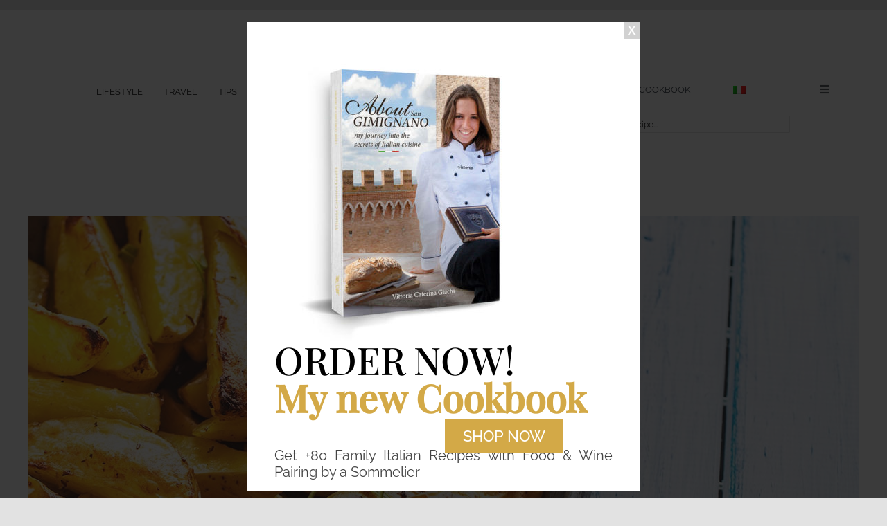

--- FILE ---
content_type: text/html; charset=UTF-8
request_url: https://www.vittoriagiachi.com/pan-fried-potatoes-with-paprika/
body_size: 40628
content:
<!DOCTYPE html>
<html class="avada-html-layout-wide avada-html-header-position-top" lang="en-US" prefix="og: http://ogp.me/ns# fb: http://ogp.me/ns/fb#">
<head>
	<meta http-equiv="X-UA-Compatible" content="IE=edge" />
	<meta http-equiv="Content-Type" content="text/html; charset=utf-8"/>
	<meta name="viewport" content="width=device-width, initial-scale=1" />
	<meta name='robots' content='index, follow, max-image-preview:large, max-snippet:-1, max-video-preview:-1' />
<link rel="alternate" hreflang="en" href="https://www.vittoriagiachi.com/pan-fried-potatoes-with-paprika/" />
<link rel="alternate" hreflang="it" href="https://www.vittoriagiachi.com/it/patate-alla-paprika-in-padella/" />
<link rel="alternate" hreflang="x-default" href="https://www.vittoriagiachi.com/pan-fried-potatoes-with-paprika/" />

	<!-- This site is optimized with the Yoast SEO plugin v26.8 - https://yoast.com/product/yoast-seo-wordpress/ -->
	<title>Pan-fried potatoes with paprika - Vittoria Caterina Giachi</title>
	<meta name="description" content="Potatoes are among the vegetables of the earth that I love the most, they make every dish extremely magical." />
	<link rel="canonical" href="https://www.vittoriagiachi.com/pan-fried-potatoes-with-paprika/" />
	<meta property="og:locale" content="en_US" />
	<meta property="og:type" content="article" />
	<meta property="og:title" content="Pan-fried potatoes with paprika - Vittoria Caterina Giachi" />
	<meta property="og:description" content="Potatoes are among the vegetables of the earth that I love the most, they make every dish extremely magical." />
	<meta property="og:url" content="https://www.vittoriagiachi.com/pan-fried-potatoes-with-paprika/" />
	<meta property="og:site_name" content="Vittoria Caterina Giachi" />
	<meta property="article:published_time" content="2021-08-06T08:02:00+00:00" />
	<meta property="og:image" content="https://www.vittoriagiachi.com/wp-content/uploads/2021/08/1200x800-3.jpg" />
	<meta property="og:image:width" content="1200" />
	<meta property="og:image:height" content="800" />
	<meta property="og:image:type" content="image/jpeg" />
	<meta name="author" content="FrancescaF" />
	<meta name="twitter:card" content="summary_large_image" />
	<meta name="twitter:label1" content="Written by" />
	<meta name="twitter:data1" content="FrancescaF" />
	<meta name="twitter:label2" content="Est. reading time" />
	<meta name="twitter:data2" content="13 minutes" />
	<script type="application/ld+json" class="yoast-schema-graph">{"@context":"https://schema.org","@graph":[{"@type":"Article","@id":"https://www.vittoriagiachi.com/pan-fried-potatoes-with-paprika/#article","isPartOf":{"@id":"https://www.vittoriagiachi.com/pan-fried-potatoes-with-paprika/"},"author":{"name":"FrancescaF","@id":"https://www.vittoriagiachi.com/#/schema/person/b003a85faacb0e77b98a135617fcfbe1"},"headline":"Pan-fried potatoes with paprika","datePublished":"2021-08-06T08:02:00+00:00","wordCount":7826,"commentCount":0,"publisher":{"@id":"https://www.vittoriagiachi.com/#organization"},"image":{"@id":"https://www.vittoriagiachi.com/pan-fried-potatoes-with-paprika/#primaryimage"},"thumbnailUrl":"https://www.vittoriagiachi.com/wp-content/uploads/2021/08/1200x800-3.jpg","articleSection":["Aperitiv","Italian cooking basics","Italian Recipes","Side dish"],"inLanguage":"en-US","potentialAction":[{"@type":"CommentAction","name":"Comment","target":["https://www.vittoriagiachi.com/pan-fried-potatoes-with-paprika/#respond"]}]},{"@type":"WebPage","@id":"https://www.vittoriagiachi.com/pan-fried-potatoes-with-paprika/","url":"https://www.vittoriagiachi.com/pan-fried-potatoes-with-paprika/","name":"Pan-fried potatoes with paprika - Vittoria Caterina Giachi","isPartOf":{"@id":"https://www.vittoriagiachi.com/#website"},"primaryImageOfPage":{"@id":"https://www.vittoriagiachi.com/pan-fried-potatoes-with-paprika/#primaryimage"},"image":{"@id":"https://www.vittoriagiachi.com/pan-fried-potatoes-with-paprika/#primaryimage"},"thumbnailUrl":"https://www.vittoriagiachi.com/wp-content/uploads/2021/08/1200x800-3.jpg","datePublished":"2021-08-06T08:02:00+00:00","description":"Potatoes are among the vegetables of the earth that I love the most, they make every dish extremely magical.","breadcrumb":{"@id":"https://www.vittoriagiachi.com/pan-fried-potatoes-with-paprika/#breadcrumb"},"inLanguage":"en-US","potentialAction":[{"@type":"ReadAction","target":["https://www.vittoriagiachi.com/pan-fried-potatoes-with-paprika/"]}]},{"@type":"ImageObject","inLanguage":"en-US","@id":"https://www.vittoriagiachi.com/pan-fried-potatoes-with-paprika/#primaryimage","url":"https://www.vittoriagiachi.com/wp-content/uploads/2021/08/1200x800-3.jpg","contentUrl":"https://www.vittoriagiachi.com/wp-content/uploads/2021/08/1200x800-3.jpg","width":1200,"height":800},{"@type":"BreadcrumbList","@id":"https://www.vittoriagiachi.com/pan-fried-potatoes-with-paprika/#breadcrumb","itemListElement":[{"@type":"ListItem","position":1,"name":"Home","item":"https://www.vittoriagiachi.com/"},{"@type":"ListItem","position":2,"name":"Pan-fried potatoes with paprika"}]},{"@type":"WebSite","@id":"https://www.vittoriagiachi.com/#website","url":"https://www.vittoriagiachi.com/","name":"Vittoria Caterina Giachi","description":"Italian food blogger | Italian lifestyle stories","publisher":{"@id":"https://www.vittoriagiachi.com/#organization"},"potentialAction":[{"@type":"SearchAction","target":{"@type":"EntryPoint","urlTemplate":"https://www.vittoriagiachi.com/?s={search_term_string}"},"query-input":{"@type":"PropertyValueSpecification","valueRequired":true,"valueName":"search_term_string"}}],"inLanguage":"en-US"},{"@type":"Organization","@id":"https://www.vittoriagiachi.com/#organization","name":"Vittoria Giachi Chef Torciano Academy","url":"https://www.vittoriagiachi.com/","logo":{"@type":"ImageObject","inLanguage":"en-US","@id":"https://www.vittoriagiachi.com/#/schema/logo/image/","url":"https://www.vittoriagiachi.com/wp-content/uploads/2021/04/vittoria_logo.png","contentUrl":"https://www.vittoriagiachi.com/wp-content/uploads/2021/04/vittoria_logo.png","width":100,"height":100,"caption":"Vittoria Giachi Chef Torciano Academy"},"image":{"@id":"https://www.vittoriagiachi.com/#/schema/logo/image/"},"sameAs":["https://www.instagram.com/vittoriacaterinagiachi/"]},{"@type":"Person","@id":"https://www.vittoriagiachi.com/#/schema/person/b003a85faacb0e77b98a135617fcfbe1","name":"FrancescaF","image":{"@type":"ImageObject","inLanguage":"en-US","@id":"https://www.vittoriagiachi.com/#/schema/person/image/","url":"https://secure.gravatar.com/avatar/38ea5df75d83fc2239cd993df15ea1a739ba239c8c1039d4b571311bcb5af3c4?s=96&d=identicon&r=g","contentUrl":"https://secure.gravatar.com/avatar/38ea5df75d83fc2239cd993df15ea1a739ba239c8c1039d4b571311bcb5af3c4?s=96&d=identicon&r=g","caption":"FrancescaF"}},{"@type":"Recipe","name":"Pan-fried potatoes with paprika","author":{"@type":"Person","name":"Vittoria"},"description":"I personally love potatoes, they can be prepared in a thousand ways and are alwaysunique...","datePublished":"2021-08-06T10:02:00+00:00","image":["https://www.vittoriagiachi.com/wp-content/uploads/2021/08/800x800-1.jpg","https://www.vittoriagiachi.com/wp-content/uploads/2021/08/800x800-1-500x500.jpg","https://www.vittoriagiachi.com/wp-content/uploads/2021/08/800x800-1-500x375.jpg","https://www.vittoriagiachi.com/wp-content/uploads/2021/08/800x800-1-480x270.jpg"],"recipeYield":["4"],"prepTime":"PT10M","cookTime":"PT30M","recipeIngredient":["1 kg potatoes","Rosemary","Thyme","Paprika","Salt","Extra Virgin Olive Oil Torciano"],"recipeInstructions":[{"@type":"HowToStep","text":"To prepare these crispy and tasty potatoes in a pan with paprika you will have to put a pot with plenty of water on the fire and bring it to a boil.","name":"To prepare these crispy and tasty potatoes in a pan with paprika you will have to put a pot with plenty of water on the fire and bring it to a boil.","url":"https://www.vittoriagiachi.com/pan-fried-potatoes-with-paprika/#wprm-recipe-42144-step-0-0"},{"@type":"HowToStep","text":"In the meantime, wash the potatoes and cut them into cubes, pieces or wedges.","name":"In the meantime, wash the potatoes and cut them into cubes, pieces or wedges.","url":"https://www.vittoriagiachi.com/pan-fried-potatoes-with-paprika/#wprm-recipe-42144-step-0-1"},{"@type":"HowToStep","text":"Once the water has reached the right temperature, add salt and pour in the potatoes. Let them cook for about 10 minutes: the potatoes should have softened but not too much.","name":"Once the water has reached the right temperature, add salt and pour in the potatoes. Let them cook for about 10 minutes: the potatoes should have softened but not too much.","url":"https://www.vittoriagiachi.com/pan-fried-potatoes-with-paprika/#wprm-recipe-42144-step-0-2"},{"@type":"HowToStep","text":"Drain them and place them in a bowl.","name":"Drain them and place them in a bowl.","url":"https://www.vittoriagiachi.com/pan-fried-potatoes-with-paprika/#wprm-recipe-42144-step-0-3"},{"@type":"HowToStep","text":"Sauté them in the bowl so that they are slightly damaged, trust me that this will create a crispy crust.","name":"Sauté them in the bowl so that they are slightly damaged, trust me that this will create a crispy crust.","url":"https://www.vittoriagiachi.com/pan-fried-potatoes-with-paprika/#wprm-recipe-42144-step-0-4"},{"@type":"HowToStep","text":"Season with plenty of oil, thyme, rosemary and paprika. Finally, season with salt.","name":"Season with plenty of oil, thyme, rosemary and paprika. Finally, season with salt.","url":"https://www.vittoriagiachi.com/pan-fried-potatoes-with-paprika/#wprm-recipe-42144-step-0-5"},{"@type":"HowToStep","text":"Place them in a large frying pan so that they do not overlap and cook over a high flame for about 20 minutes, turning often. The potatoes should be golden and crispy, but be careful not to burn them!","name":"Place them in a large frying pan so that they do not overlap and cook over a high flame for about 20 minutes, turning often. The potatoes should be golden and crispy, but be careful not to burn them!","url":"https://www.vittoriagiachi.com/pan-fried-potatoes-with-paprika/#wprm-recipe-42144-step-0-6"},{"@type":"HowToStep","text":"Serve hot with a tomato sauce or simple ketchup, and you have a tasty and enveloping side dish!","name":"Serve hot with a tomato sauce or simple ketchup, and you have a tasty and enveloping side dish!","url":"https://www.vittoriagiachi.com/pan-fried-potatoes-with-paprika/#wprm-recipe-42144-step-0-7"},{"@type":"HowToStep","text":"CURIOSITY: Potatoes are among the fruits of the earth that I love the most, they are the protagonists in a thousand different recipes and make every dish extremely magical. But that&#39;s not all, this extraordinary tuber (contrary to popular belief it is not a vegetable but part of the tuber family) can even produce energy! How does it work? I&#39;ll explain. When two metals, for example two bars of copper and two bars of aluminium, are immersed in the &#39;electrolyte solution&#39;, i.e. the potato juice, and come into contact with each other thanks to a conductor wire, for example a copper wire, they are able to generate an electric current. But to make sure the experiment works, you will need a voltmeter! The usual principle of the potato, known as the &quot;voltaic pile&quot;, is followed for nickel batteries, alkaline batteries, etc. The same experiment can be carried out with fruits such as lemons, oranges...","name":"CURIOSITY: Potatoes are among the fruits of the earth that I love the most, they are the protagonists in a thousand different recipes and make every dish extremely magical. But that&#39;s not all, this extraordinary tuber (contrary to popular belief it is not a vegetable but part of the tuber family) can even produce energy! How does it work? I&#39;ll explain. When two metals, for example two bars of copper and two bars of aluminium, are immersed in the &#39;electrolyte solution&#39;, i.e. the potato juice, and come into contact with each other thanks to a conductor wire, for example a copper wire, they are able to generate an electric current. But to make sure the experiment works, you will need a voltmeter! The usual principle of the potato, known as the &quot;voltaic pile&quot;, is followed for nickel batteries, alkaline batteries, etc. The same experiment can be carried out with fruits such as lemons, oranges...","url":"https://www.vittoriagiachi.com/pan-fried-potatoes-with-paprika/#wprm-recipe-42144-step-0-8"}],"recipeCategory":["Appetizer"],"recipeCuisine":["Italian"],"@id":"https://www.vittoriagiachi.com/pan-fried-potatoes-with-paprika/#recipe","isPartOf":{"@id":"https://www.vittoriagiachi.com/pan-fried-potatoes-with-paprika/#article"},"mainEntityOfPage":"https://www.vittoriagiachi.com/pan-fried-potatoes-with-paprika/"}]}</script>
	<!-- / Yoast SEO plugin. -->


<link rel='dns-prefetch' href='//capi-automation.s3.us-east-2.amazonaws.com' />
<link rel='dns-prefetch' href='//use.fontawesome.com' />
<link rel="alternate" type="application/rss+xml" title="Vittoria Caterina Giachi &raquo; Feed" href="https://www.vittoriagiachi.com/feed/" />
<link rel="alternate" type="application/rss+xml" title="Vittoria Caterina Giachi &raquo; Comments Feed" href="https://www.vittoriagiachi.com/comments/feed/" />
								<link rel="icon" href="https://www.vittoriagiachi.com/wp-content/uploads/2021/05/favicon-32x32-1.png" type="image/png" />
		
		
					<!-- Android Icon -->
						<link rel="icon" sizes="192x192" href="https://www.vittoriagiachi.com/wp-content/uploads/2021/05/apple-icon-120x120-1.png" type="image/png">
		
					<!-- MS Edge Icon -->
						<meta name="msapplication-TileImage" content="https://www.vittoriagiachi.com/wp-content/uploads/2021/05/apple-icon-152x152-1.png" type="image/png">
				<link rel="alternate" type="application/rss+xml" title="Vittoria Caterina Giachi &raquo; Pan-fried potatoes with paprika Comments Feed" href="https://www.vittoriagiachi.com/pan-fried-potatoes-with-paprika/feed/" />
<link rel="alternate" title="oEmbed (JSON)" type="application/json+oembed" href="https://www.vittoriagiachi.com/wp-json/oembed/1.0/embed?url=https%3A%2F%2Fwww.vittoriagiachi.com%2Fpan-fried-potatoes-with-paprika%2F" />
<link rel="alternate" title="oEmbed (XML)" type="text/xml+oembed" href="https://www.vittoriagiachi.com/wp-json/oembed/1.0/embed?url=https%3A%2F%2Fwww.vittoriagiachi.com%2Fpan-fried-potatoes-with-paprika%2F&#038;format=xml" />
<script>(()=>{"use strict";const e=[400,500,600,700,800,900],t=e=>`wprm-min-${e}`,n=e=>`wprm-max-${e}`,s=new Set,o="ResizeObserver"in window,r=o?new ResizeObserver((e=>{for(const t of e)c(t.target)})):null,i=.5/(window.devicePixelRatio||1);function c(s){const o=s.getBoundingClientRect().width||0;for(let r=0;r<e.length;r++){const c=e[r],a=o<=c+i;o>c+i?s.classList.add(t(c)):s.classList.remove(t(c)),a?s.classList.add(n(c)):s.classList.remove(n(c))}}function a(e){s.has(e)||(s.add(e),r&&r.observe(e),c(e))}!function(e=document){e.querySelectorAll(".wprm-recipe").forEach(a)}();if(new MutationObserver((e=>{for(const t of e)for(const e of t.addedNodes)e instanceof Element&&(e.matches?.(".wprm-recipe")&&a(e),e.querySelectorAll?.(".wprm-recipe").forEach(a))})).observe(document.documentElement,{childList:!0,subtree:!0}),!o){let e=0;addEventListener("resize",(()=>{e&&cancelAnimationFrame(e),e=requestAnimationFrame((()=>s.forEach(c)))}),{passive:!0})}})();</script>					<meta name="description" content="Pan-fried potatoes with paprika 

I personally love potatoes, they can be prepared in a thousand ways and are always unique. I think that the recipe for baked potatoes is the delicacy that I would eat for breakfast, lunch and dinner, better if enriched with cherry tomatoes and oregano.

However, I have"/>
				
		<meta property="og:locale" content="en_US"/>
		<meta property="og:type" content="article"/>
		<meta property="og:site_name" content="Vittoria Caterina Giachi"/>
		<meta property="og:title" content="Pan-fried potatoes with paprika - Vittoria Caterina Giachi"/>
				<meta property="og:description" content="Pan-fried potatoes with paprika 

I personally love potatoes, they can be prepared in a thousand ways and are always unique. I think that the recipe for baked potatoes is the delicacy that I would eat for breakfast, lunch and dinner, better if enriched with cherry tomatoes and oregano.

However, I have"/>
				<meta property="og:url" content="https://www.vittoriagiachi.com/pan-fried-potatoes-with-paprika/"/>
										<meta property="article:published_time" content="2021-08-06T08:02:00+02:00"/>
											<meta name="author" content="FrancescaF"/>
								<meta property="og:image" content="https://www.vittoriagiachi.com/wp-content/uploads/2021/08/1200x800-3.jpg"/>
		<meta property="og:image:width" content="1200"/>
		<meta property="og:image:height" content="800"/>
		<meta property="og:image:type" content="image/jpeg"/>
				<style id='wp-img-auto-sizes-contain-inline-css' type='text/css'>
img:is([sizes=auto i],[sizes^="auto," i]){contain-intrinsic-size:3000px 1500px}
/*# sourceURL=wp-img-auto-sizes-contain-inline-css */
</style>
<style id='woocommerce-inline-inline-css' type='text/css'>
.woocommerce form .form-row .required { visibility: visible; }
/*# sourceURL=woocommerce-inline-inline-css */
</style>
<link rel='stylesheet' id='wpo_min-header-0-css' href='https://www.vittoriagiachi.com/wp-content/cache/wpo-minify/1768543090/assets/wpo-minify-header-a29c5b76.min.css' type='text/css' media='all' />
<link rel='stylesheet' id='wpo_min-header-1-css' href='https://www.vittoriagiachi.com/wp-content/cache/wpo-minify/1768543090/assets/wpo-minify-header-5a6211b4.min.css' type='text/css' media='only screen and (max-width: 1024px)' />
<link rel='stylesheet' id='wpo_min-header-2-css' href='https://www.vittoriagiachi.com/wp-content/cache/wpo-minify/1768543090/assets/wpo-minify-header-5ced11c3.min.css' type='text/css' media='only screen and (max-width: 640px)' />
<link rel='stylesheet' id='wpo_min-header-3-css' href='https://www.vittoriagiachi.com/wp-content/cache/wpo-minify/1768543090/assets/wpo-minify-header-df060f8a.min.css' type='text/css' media='only screen and (max-width: 1024px)' />
<link rel='stylesheet' id='wpo_min-header-4-css' href='https://www.vittoriagiachi.com/wp-content/cache/wpo-minify/1768543090/assets/wpo-minify-header-e1910f99.min.css' type='text/css' media='only screen and (max-width: 640px)' />
<link rel='stylesheet' id='wpo_min-header-5-css' href='https://www.vittoriagiachi.com/wp-content/cache/wpo-minify/1768543090/assets/wpo-minify-header-de8e0f87.min.css' type='text/css' media='only screen and (max-width: 1024px)' />
<link rel='stylesheet' id='wpo_min-header-6-css' href='https://www.vittoriagiachi.com/wp-content/cache/wpo-minify/1768543090/assets/wpo-minify-header-e1190f96.min.css' type='text/css' media='only screen and (max-width: 640px)' />
<link rel='stylesheet' id='wpo_min-header-7-css' href='https://www.vittoriagiachi.com/wp-content/cache/wpo-minify/1768543090/assets/wpo-minify-header-f3010fe4.min.css' type='text/css' media='only screen and (max-width: 1024px)' />
<link rel='stylesheet' id='wpo_min-header-8-css' href='https://www.vittoriagiachi.com/wp-content/cache/wpo-minify/1768543090/assets/wpo-minify-header-f58c0ff3.min.css' type='text/css' media='only screen and (max-width: 640px)' />
<link rel='stylesheet' id='wpo_min-header-9-css' href='https://www.vittoriagiachi.com/wp-content/cache/wpo-minify/1768543090/assets/wpo-minify-header-cacb1375.min.css' type='text/css' media='only screen and (max-width: 1024px)' />
<link rel='stylesheet' id='wpo_min-header-10-css' href='https://www.vittoriagiachi.com/wp-content/cache/wpo-minify/1768543090/assets/wpo-minify-header-cd561384.min.css' type='text/css' media='only screen and (max-width: 640px)' />
<link rel='stylesheet' id='wpo_min-header-11-css' href='https://www.vittoriagiachi.com/wp-content/cache/wpo-minify/1768543090/assets/wpo-minify-header-980912aa.min.css' type='text/css' media='only screen and (max-width: 1024px)' />
<link rel='stylesheet' id='wpo_min-header-12-css' href='https://www.vittoriagiachi.com/wp-content/cache/wpo-minify/1768543090/assets/wpo-minify-header-9a9412b9.min.css' type='text/css' media='only screen and (max-width: 640px)' />
<link rel='stylesheet' id='wpo_min-header-13-css' href='https://www.vittoriagiachi.com/wp-content/cache/wpo-minify/1768543090/assets/wpo-minify-header-ba8e0ee3.min.css' type='text/css' media='only screen and (max-width: 1024px)' />
<link rel='stylesheet' id='wpo_min-header-14-css' href='https://www.vittoriagiachi.com/wp-content/cache/wpo-minify/1768543090/assets/wpo-minify-header-bd190ef2.min.css' type='text/css' media='only screen and (max-width: 640px)' />
<link rel='stylesheet' id='wpo_min-header-15-css' href='https://www.vittoriagiachi.com/wp-content/cache/wpo-minify/1768543090/assets/wpo-minify-header-ce6d0f40.min.css' type='text/css' media='only screen and (max-width: 1024px)' />
<link rel='stylesheet' id='wpo_min-header-16-css' href='https://www.vittoriagiachi.com/wp-content/cache/wpo-minify/1768543090/assets/wpo-minify-header-d0f80f4f.min.css' type='text/css' media='only screen and (max-width: 640px)' />
<link rel='stylesheet' id='wpo_min-header-17-css' href='https://www.vittoriagiachi.com/wp-content/cache/wpo-minify/1768543090/assets/wpo-minify-header-b014130e.min.css' type='text/css' media='only screen and (max-width: 1024px)' />
<link rel='stylesheet' id='wpo_min-header-18-css' href='https://www.vittoriagiachi.com/wp-content/cache/wpo-minify/1768543090/assets/wpo-minify-header-3ecc1d63.min.css' type='text/css' media='only screen and (max-width: 640px)' />
<link rel='stylesheet' id='wpo_min-header-19-css' href='https://www.vittoriagiachi.com/wp-content/cache/wpo-minify/1768543090/assets/wpo-minify-header-12e4107b.min.css' type='text/css' media='only screen and (max-width: 1024px)' />
<link rel='stylesheet' id='wpo_min-header-20-css' href='https://www.vittoriagiachi.com/wp-content/cache/wpo-minify/1768543090/assets/wpo-minify-header-156f108a.min.css' type='text/css' media='only screen and (max-width: 640px)' />
<link rel='stylesheet' id='wpo_min-header-21-css' href='https://www.vittoriagiachi.com/wp-content/cache/wpo-minify/1768543090/assets/wpo-minify-header-676611e1.min.css' type='text/css' media='only screen and (max-width: 1024px)' />
<link rel='stylesheet' id='wpo_min-header-22-css' href='https://www.vittoriagiachi.com/wp-content/cache/wpo-minify/1768543090/assets/wpo-minify-header-69f111f0.min.css' type='text/css' media='only screen and (max-width: 640px)' />
<link rel='stylesheet' id='wpo_min-header-23-css' href='https://www.vittoriagiachi.com/wp-content/cache/wpo-minify/1768543090/assets/wpo-minify-header-b5110ec5.min.css' type='text/css' media='only screen and (max-width: 1024px)' />
<link rel='stylesheet' id='wpo_min-header-24-css' href='https://www.vittoriagiachi.com/wp-content/cache/wpo-minify/1768543090/assets/wpo-minify-header-b79c0ed4.min.css' type='text/css' media='only screen and (max-width: 640px)' />
<link rel='stylesheet' id='wpo_min-header-25-css' href='https://www.vittoriagiachi.com/wp-content/cache/wpo-minify/1768543090/assets/wpo-minify-header-8a29127c.min.css' type='text/css' media='only screen and (max-width: 1024px)' />
<link rel='stylesheet' id='wpo_min-header-26-css' href='https://www.vittoriagiachi.com/wp-content/cache/wpo-minify/1768543090/assets/wpo-minify-header-a66218d2.min.css' type='text/css' media='only screen and (max-width: 640px)' />
<link rel='stylesheet' id='wpo_min-header-27-css' href='https://www.vittoriagiachi.com/wp-content/cache/wpo-minify/1768543090/assets/wpo-minify-header-bf950eec.min.css' type='text/css' media='only screen and (max-width: 712px)' />
<link rel='stylesheet' id='wpo_min-header-28-css' href='https://www.vittoriagiachi.com/wp-content/cache/wpo-minify/1768543090/assets/wpo-minify-header-42611120.min.css' type='text/css' media='only screen and (min-width: 712px) and (max-width: 784px)' />
<link rel='stylesheet' id='wpo_min-header-29-css' href='https://www.vittoriagiachi.com/wp-content/cache/wpo-minify/1768543090/assets/wpo-minify-header-42c01122.min.css' type='text/css' media='only screen and (min-width: 784px) and (max-width: 856px)' />
<link rel='stylesheet' id='wpo_min-header-30-css' href='https://www.vittoriagiachi.com/wp-content/cache/wpo-minify/1768543090/assets/wpo-minify-header-431f1124.min.css' type='text/css' media='only screen and (min-width: 856px) and (max-width: 928px)' />
<link rel='stylesheet' id='wpo_min-header-31-css' href='https://www.vittoriagiachi.com/wp-content/cache/wpo-minify/1768543090/assets/wpo-minify-header-437e1126.min.css' type='text/css' media='only screen and (min-width: 928px) and (max-width: 1000px)' />
<link rel='stylesheet' id='wpo_min-header-32-css' href='https://www.vittoriagiachi.com/wp-content/cache/wpo-minify/1768543090/assets/wpo-minify-header-f7da1002.min.css' type='text/css' media='only screen and (min-width: 801px)' />
<link rel='stylesheet' id='wpo_min-header-33-css' href='https://www.vittoriagiachi.com/wp-content/cache/wpo-minify/1768543090/assets/wpo-minify-header-7f6e186c.min.css' type='text/css' media='only screen and (max-width: 800px)' />
<link rel='stylesheet' id='wpo_min-header-34-css' href='https://www.vittoriagiachi.com/wp-content/cache/wpo-minify/1768543090/assets/wpo-minify-header-865a11fe.min.css' type='text/css' media='only screen and (min-device-width: 768px) and (max-device-width: 1024px) and (orientation: portrait)' />
<link rel='stylesheet' id='wpo_min-header-35-css' href='https://www.vittoriagiachi.com/wp-content/cache/wpo-minify/1768543090/assets/wpo-minify-header-85ae11fa.min.css' type='text/css' media='only screen and (min-device-width: 768px) and (max-device-width: 1024px) and (orientation: landscape)' />
<link rel='stylesheet' id='wpo_min-header-36-css' href='https://www.vittoriagiachi.com/wp-content/cache/wpo-minify/1768543090/assets/wpo-minify-header-1ab01094.min.css' type='text/css' media='only screen and (max-width: 640px)' />
<link rel='stylesheet' id='wpo_min-header-37-css' href='https://www.vittoriagiachi.com/wp-content/cache/wpo-minify/1768543090/assets/wpo-minify-header-1d8010a4.min.css' type='text/css' media='only screen and (max-width: 800px)' />
<link rel='stylesheet' id='wpo_min-header-38-css' href='https://www.vittoriagiachi.com/wp-content/cache/wpo-minify/1768543090/assets/wpo-minify-header-001f0ff9.min.css' type='text/css' media='only screen and (max-width: 640px)' />
<link rel='stylesheet' id='wpo_min-header-39-css' href='https://www.vittoriagiachi.com/wp-content/cache/wpo-minify/1768543090/assets/wpo-minify-header-21df109a.min.css' type='text/css' media='only screen and (max-width: 782px)' />
<link rel='stylesheet' id='wpo_min-header-40-css' href='https://www.vittoriagiachi.com/wp-content/cache/wpo-minify/1768543090/assets/wpo-minify-header-21351096.min.css' type='text/css' media='only screen and (max-width: 768px)' />
<link rel='stylesheet' id='wpo_min-header-41-css' href='https://www.vittoriagiachi.com/wp-content/cache/wpo-minify/1768543090/assets/wpo-minify-header-1a541092.min.css' type='text/css' media='only screen and (min-width: 640px)' />
<link rel='stylesheet' id='wpo_min-header-42-css' href='https://www.vittoriagiachi.com/wp-content/cache/wpo-minify/1768543090/assets/wpo-minify-header-c4780ef1.min.css' type='text/css' media='only screen and (max-device-width: 640px)' />
<link rel='stylesheet' id='wpo_min-header-43-css' href='https://www.vittoriagiachi.com/wp-content/cache/wpo-minify/1768543090/assets/wpo-minify-header-f6c10ffc.min.css' type='text/css' media='only screen and (max-width: 1000px)' />
<link rel='stylesheet' id='wpo_min-header-44-css' href='https://www.vittoriagiachi.com/wp-content/cache/wpo-minify/1768543090/assets/wpo-minify-header-c3382d14.min.css' type='text/css' media='only screen and (max-width: 640px)' />
<link rel='stylesheet' id='wpo_min-header-45-css' href='https://www.vittoriagiachi.com/wp-content/cache/wpo-minify/1768543090/assets/wpo-minify-header-37d310c8.min.css' type='text/css' media='only screen and (min-device-width: 768px) and (max-device-width: 1024px) and (orientation: portrait)' />
<link rel='stylesheet' id='wpo_min-header-46-css' href='https://www.vittoriagiachi.com/wp-content/cache/wpo-minify/1768543090/assets/wpo-minify-header-83380dbb.min.css' type='text/css' media='only screen and (max-device-width: 640px)' />
<link rel='stylesheet' id='wpo_min-header-47-css' href='https://www.vittoriagiachi.com/wp-content/cache/wpo-minify/1768543090/assets/wpo-minify-header-7f5e0db5.min.css' type='text/css' media='only screen and (max-width: 640px)' />
<link rel='stylesheet' id='wpo_min-header-48-css' href='https://www.vittoriagiachi.com/wp-content/cache/wpo-minify/1768543090/assets/wpo-minify-header-7f8a0db6.min.css' type='text/css' media='only screen and (max-width: 712px)' />
<link rel='stylesheet' id='wpo_min-header-49-css' href='https://www.vittoriagiachi.com/wp-content/cache/wpo-minify/1768543090/assets/wpo-minify-header-f9d40fea.min.css' type='text/css' media='only screen and (min-width: 712px) and (max-width: 784px)' />
<link rel='stylesheet' id='wpo_min-header-50-css' href='https://www.vittoriagiachi.com/wp-content/cache/wpo-minify/1768543090/assets/wpo-minify-header-fa330fec.min.css' type='text/css' media='only screen and (min-width: 784px) and (max-width: 856px)' />
<link rel='stylesheet' id='wpo_min-header-51-css' href='https://www.vittoriagiachi.com/wp-content/cache/wpo-minify/1768543090/assets/wpo-minify-header-fa920fee.min.css' type='text/css' media='only screen and (min-width: 856px) and (max-width: 928px)' />
<link rel='stylesheet' id='wpo_min-header-52-css' href='https://www.vittoriagiachi.com/wp-content/cache/wpo-minify/1768543090/assets/wpo-minify-header-faf10ff0.min.css' type='text/css' media='only screen and (min-width: 928px) and (max-width: 1000px)' />
<link rel='stylesheet' id='wpo_min-header-53-css' href='https://www.vittoriagiachi.com/wp-content/cache/wpo-minify/1768543090/assets/wpo-minify-header-ebf813ed.min.css' type='text/css' media='only screen and (max-width: 640px)' />
<link rel='stylesheet' id='wpo_min-header-54-css' href='https://www.vittoriagiachi.com/wp-content/cache/wpo-minify/1768543090/assets/wpo-minify-header-bbd812e3.min.css' type='text/css' media='only screen and (min-device-width: 768px) and (max-device-width: 1024px)' />
<link rel='stylesheet' id='wpo_min-header-55-css' href='https://www.vittoriagiachi.com/wp-content/cache/wpo-minify/1768543090/assets/wpo-minify-header-653e1aed.min.css' type='text/css' media='only screen and (max-width: 640px)' />
<link rel='stylesheet' id='wpo_min-header-56-css' href='https://www.vittoriagiachi.com/wp-content/cache/wpo-minify/1768543090/assets/wpo-minify-header-74721214.min.css' type='text/css' media='only screen and (min-width: 640px)' />
<link rel='stylesheet' id='wpo_min-header-57-css' href='https://www.vittoriagiachi.com/wp-content/cache/wpo-minify/1768543090/assets/wpo-minify-header-613a11c5.min.css' type='text/css' media='only screen and (max-width: 1024px)' />
<link rel='stylesheet' id='wpo_min-header-58-css' href='https://www.vittoriagiachi.com/wp-content/cache/wpo-minify/1768543090/assets/wpo-minify-header-63c511d4.min.css' type='text/css' media='only screen and (max-width: 640px)' />
<link rel='stylesheet' id='wpo_min-header-59-css' href='https://www.vittoriagiachi.com/wp-content/cache/wpo-minify/1768543090/assets/wpo-minify-header-8720131e.min.css' type='text/css' media='all' />
<script type="text/javascript" src="https://www.vittoriagiachi.com/wp-includes/js/jquery/jquery.min.js" id="jquery-core-js"></script>
<script type="text/javascript" src="https://www.vittoriagiachi.com/wp-content/plugins/woocommerce/assets/js/jquery-blockui/jquery.blockUI.min.js" id="wc-jquery-blockui-js" defer="defer" data-wp-strategy="defer"></script>
<script type="text/javascript" id="wc-add-to-cart-js-extra">
/* <![CDATA[ */
var wc_add_to_cart_params = {"ajax_url":"/wp-admin/admin-ajax.php","wc_ajax_url":"/?wc-ajax=%%endpoint%%","i18n_view_cart":"View cart","cart_url":"https://www.vittoriagiachi.com/cart/","is_cart":"","cart_redirect_after_add":"yes"};
//# sourceURL=wc-add-to-cart-js-extra
/* ]]> */
</script>
<script type="text/javascript" src="https://www.vittoriagiachi.com/wp-content/plugins/woocommerce/assets/js/frontend/add-to-cart.min.js" id="wc-add-to-cart-js" defer="defer" data-wp-strategy="defer"></script>
<script type="text/javascript" src="https://www.vittoriagiachi.com/wp-content/plugins/woocommerce/assets/js/js-cookie/js.cookie.min.js" id="wc-js-cookie-js" defer="defer" data-wp-strategy="defer"></script>
<script type="text/javascript" id="woocommerce-js-extra">
/* <![CDATA[ */
var woocommerce_params = {"ajax_url":"/wp-admin/admin-ajax.php","wc_ajax_url":"/?wc-ajax=%%endpoint%%","i18n_password_show":"Show password","i18n_password_hide":"Hide password"};
//# sourceURL=woocommerce-js-extra
/* ]]> */
</script>
<script type="text/javascript" src="https://www.vittoriagiachi.com/wp-content/plugins/woocommerce/assets/js/frontend/woocommerce.min.js" id="woocommerce-js" defer="defer" data-wp-strategy="defer"></script>
<script type="text/javascript" id="wc-cart-fragments-js-extra">
/* <![CDATA[ */
var wc_cart_fragments_params = {"ajax_url":"/wp-admin/admin-ajax.php","wc_ajax_url":"/?wc-ajax=%%endpoint%%","cart_hash_key":"wc_cart_hash_a3355c0b854162b08afa54d9f38fe578","fragment_name":"wc_fragments_a3355c0b854162b08afa54d9f38fe578","request_timeout":"5000"};
//# sourceURL=wc-cart-fragments-js-extra
/* ]]> */
</script>
<script type="text/javascript" src="https://www.vittoriagiachi.com/wp-content/plugins/woocommerce/assets/js/frontend/cart-fragments.min.js" id="wc-cart-fragments-js" defer="defer" data-wp-strategy="defer"></script>
<script type="text/javascript" id="sib-front-js-js-extra">
/* <![CDATA[ */
var sibErrMsg = {"invalidMail":"Please fill out valid email address","requiredField":"Please fill out required fields","invalidDateFormat":"Please fill out valid date format","invalidSMSFormat":"Please fill out valid phone number"};
var ajax_sib_front_object = {"ajax_url":"https://www.vittoriagiachi.com/wp-admin/admin-ajax.php","ajax_nonce":"8069855b41","flag_url":"https://www.vittoriagiachi.com/wp-content/plugins/mailin/img/flags/"};
//# sourceURL=sib-front-js-js-extra
/* ]]> */
</script>
<script type="text/javascript" src="https://www.vittoriagiachi.com/wp-content/plugins/mailin/js/mailin-front.js" id="sib-front-js-js"></script>
<link rel="https://api.w.org/" href="https://www.vittoriagiachi.com/wp-json/" /><link rel="alternate" title="JSON" type="application/json" href="https://www.vittoriagiachi.com/wp-json/wp/v2/posts/42133" /><link rel="EditURI" type="application/rsd+xml" title="RSD" href="https://www.vittoriagiachi.com/xmlrpc.php?rsd" />
<meta name="generator" content="WordPress 6.9" />
<meta name="generator" content="WooCommerce 10.4.3" />
<link rel='shortlink' href='https://www.vittoriagiachi.com/?p=42133' />
<meta name="generator" content="WPML ver:4.6.3 stt:1,27;" />
<style type="text/css"> .tippy-box[data-theme~="wprm"] { background-color: #333333; color: #FFFFFF; } .tippy-box[data-theme~="wprm"][data-placement^="top"] > .tippy-arrow::before { border-top-color: #333333; } .tippy-box[data-theme~="wprm"][data-placement^="bottom"] > .tippy-arrow::before { border-bottom-color: #333333; } .tippy-box[data-theme~="wprm"][data-placement^="left"] > .tippy-arrow::before { border-left-color: #333333; } .tippy-box[data-theme~="wprm"][data-placement^="right"] > .tippy-arrow::before { border-right-color: #333333; } .tippy-box[data-theme~="wprm"] a { color: #FFFFFF; } .wprm-comment-rating svg { width: 18px !important; height: 18px !important; } img.wprm-comment-rating { width: 90px !important; height: 18px !important; } body { --comment-rating-star-color: #d3a947; } body { --wprm-popup-font-size: 16px; } body { --wprm-popup-background: #ffffff; } body { --wprm-popup-title: #000000; } body { --wprm-popup-content: #444444; } body { --wprm-popup-button-background: #444444; } body { --wprm-popup-button-text: #ffffff; } body { --wprm-popup-accent: #747B2D; }.wprm-recipe-template-chicvittoria {
    padding: 40px !important;
    }</style><style type="text/css">.wprm-glossary-term {color: #5A822B;text-decoration: underline;cursor: help;}</style><style type="text/css">.wprm-recipe-template-snippet-basic-buttons {
    font-family: inherit; /* wprm_font_family type=font */
    font-size: 0.9em; /* wprm_font_size type=font_size */
    text-align: center; /* wprm_text_align type=align */
    margin-top: 0px; /* wprm_margin_top type=size */
    margin-bottom: 10px; /* wprm_margin_bottom type=size */
}
.wprm-recipe-template-snippet-basic-buttons a  {
    margin: 5px; /* wprm_margin_button type=size */
    margin: 5px; /* wprm_margin_button type=size */
}

.wprm-recipe-template-snippet-basic-buttons a:first-child {
    margin-left: 0;
}
.wprm-recipe-template-snippet-basic-buttons a:last-child {
    margin-right: 0;
}.wprm-recipe-template-chicvittoria {
    margin: 20px auto;
    background-color: #ffffff; /*wprm_background type=color*/
    font-family: raleway; /*wprm_main_font_family type=font*/
    font-size: 14px; /*wprm_main_font_size type=font_size*/
    line-height: 1.8em !important; /*wprm_main_line_height type=font_size*/
    color: #333333; /*wprm_main_text type=color*/
    max-width: 950px; /*wprm_max_width type=size*/
}
.wprm-recipe-template-chicvittoria a {
    color: #d3a947; /*wprm_link type=color*/
}
.wprm-recipe-template-chicvittoria p, .wprm-recipe-template-chicvittoria li {
    font-family: raleway; /*wprm_main_font_family type=font*/
    font-size: 1em !important;
    line-height: 1.8em !important; /*wprm_main_line_height type=font_size*/
}
.wprm-recipe-template-chicvittoria li {
    margin: 0 0 0 32px !important;
    padding: 0 !important;
}
.rtl .wprm-recipe-template-chicvittoria li {
    margin: 0 32px 0 0 !important;
}
.wprm-recipe-template-chicvittoria ol, .wprm-recipe-template-chicvittoria ul {
    margin: 0 !important;
    padding: 0 !important;
}

.wprm-recipe-template-chicvittoria br {
    display: none;
}
.wprm-recipe-template-chicvittoria .wprm-recipe-name,
.wprm-recipe-template-chicvittoria .wprm-recipe-header {
    font-family: Playfair; /*wprm_header_font_family type=font*/
    color: #212121; /*wprm_header_text type=color*/
    line-height: 1.7em; /*wprm_header_line_height type=font_size*/
}
.wprm-recipe-template-chicvittoria h1,
.wprm-recipe-template-chicvittoria h2,
.wprm-recipe-template-chicvittoria h3,
.wprm-recipe-template-chicvittoria h4,
.wprm-recipe-template-chicvittoria h5,
.wprm-recipe-template-chicvittoria h6 {
    font-family: Playfair; /*wprm_header_font_family type=font*/
    color: #212121; /*wprm_header_text type=color*/
    line-height: 1.7em; /*wprm_header_line_height type=font_size*/
    margin: 0 !important;
    padding: 0 !important;
}
.wprm-recipe-template-chicvittoria .wprm-recipe-header {
    margin-top: 1.2em !important;
}
.wprm-recipe-template-chicvittoria h1 {
    font-size: 38px; /*wprm_h1_size type=font_size*/
}
.wprm-recipe-template-chicvittoria h2 {
    font-size: 32px; /*wprm_h2_size type=font_size*/
}
.wprm-recipe-template-chicvittoria h3 {
    font-size: 22em; /*wprm_h3_size type=font_size*/
}
.wprm-recipe-template-chicvittoria h4 {
    font-size: 18px; /*wprm_h4_size type=font_size*/
}
.wprm-recipe-template-chicvittoria h5 {
    font-size: 1em; /*wprm_h5_size type=font_size*/
}
.wprm-recipe-template-chicvittoria h6 {
    font-size: 1em; /*wprm_h6_size type=font_size*/
}.wprm-recipe-template-chicvittoria {
    font-size: 14px; /*wprm_main_font_size type=font_size*/
	border-style: solid; /*wprm_border_style type=border*/
	border-width: 1px; /*wprm_border_width type=size*/
	border-color: #9e9e9e; /*wprm_border type=color*/
    padding: 10px;
    background-color: #ffffff; /*wprm_background type=color*/
    max-width: 950px; /*wprm_max_width type=size*/
}
.wprm-recipe-template-chicvittoria a {
    color: #d3a947; /*wprm_link type=color*/
}
.wprm-recipe-template-chicvittoria .wprm-recipe-name {
    line-height: 1.3em;
    font-weight: bold;
}
.wprm-recipe-template-chicvittoria .wprm-template-chic-buttons {
	clear: both;
    font-size: 0.9em;
    text-align: center;
}
.wprm-recipe-template-chicvittoria .wprm-template-chic-buttons .wprm-recipe-icon {
    margin-right: 5px;
}
.wprm-recipe-template-chicvittoria .wprm-recipe-header {
	margin-bottom: 0.5em !important;
}
.wprm-recipe-template-chicvittoria .wprm-nutrition-label-container {
	font-size: 0.9em;
}
.wprm-recipe-template-chicvittoria .wprm-call-to-action {
	border-radius: 1px;
    }
}.wprm-recipe-template-compact-howto {
    margin: 20px auto;
    background-color: #fafafa; /* wprm_background type=color */
    font-family: -apple-system, BlinkMacSystemFont, "Segoe UI", Roboto, Oxygen-Sans, Ubuntu, Cantarell, "Helvetica Neue", sans-serif; /* wprm_main_font_family type=font */
    font-size: 0.9em; /* wprm_main_font_size type=font_size */
    line-height: 1.5em; /* wprm_main_line_height type=font_size */
    color: #333333; /* wprm_main_text type=color */
    max-width: 650px; /* wprm_max_width type=size */
}
.wprm-recipe-template-compact-howto a {
    color: #3498db; /* wprm_link type=color */
}
.wprm-recipe-template-compact-howto p, .wprm-recipe-template-compact-howto li {
    font-family: -apple-system, BlinkMacSystemFont, "Segoe UI", Roboto, Oxygen-Sans, Ubuntu, Cantarell, "Helvetica Neue", sans-serif; /* wprm_main_font_family type=font */
    font-size: 1em !important;
    line-height: 1.5em !important; /* wprm_main_line_height type=font_size */
}
.wprm-recipe-template-compact-howto li {
    margin: 0 0 0 32px !important;
    padding: 0 !important;
}
.rtl .wprm-recipe-template-compact-howto li {
    margin: 0 32px 0 0 !important;
}
.wprm-recipe-template-compact-howto ol, .wprm-recipe-template-compact-howto ul {
    margin: 0 !important;
    padding: 0 !important;
}
.wprm-recipe-template-compact-howto br {
    display: none;
}
.wprm-recipe-template-compact-howto .wprm-recipe-name,
.wprm-recipe-template-compact-howto .wprm-recipe-header {
    font-family: -apple-system, BlinkMacSystemFont, "Segoe UI", Roboto, Oxygen-Sans, Ubuntu, Cantarell, "Helvetica Neue", sans-serif; /* wprm_header_font_family type=font */
    color: #000000; /* wprm_header_text type=color */
    line-height: 1.3em; /* wprm_header_line_height type=font_size */
}
.wprm-recipe-template-compact-howto .wprm-recipe-header * {
    font-family: -apple-system, BlinkMacSystemFont, "Segoe UI", Roboto, Oxygen-Sans, Ubuntu, Cantarell, "Helvetica Neue", sans-serif; /* wprm_main_font_family type=font */
}
.wprm-recipe-template-compact-howto h1,
.wprm-recipe-template-compact-howto h2,
.wprm-recipe-template-compact-howto h3,
.wprm-recipe-template-compact-howto h4,
.wprm-recipe-template-compact-howto h5,
.wprm-recipe-template-compact-howto h6 {
    font-family: -apple-system, BlinkMacSystemFont, "Segoe UI", Roboto, Oxygen-Sans, Ubuntu, Cantarell, "Helvetica Neue", sans-serif; /* wprm_header_font_family type=font */
    color: #212121; /* wprm_header_text type=color */
    line-height: 1.3em; /* wprm_header_line_height type=font_size */
    margin: 0 !important;
    padding: 0 !important;
}
.wprm-recipe-template-compact-howto .wprm-recipe-header {
    margin-top: 1.2em !important;
}
.wprm-recipe-template-compact-howto h1 {
    font-size: 2em; /* wprm_h1_size type=font_size */
}
.wprm-recipe-template-compact-howto h2 {
    font-size: 1.8em; /* wprm_h2_size type=font_size */
}
.wprm-recipe-template-compact-howto h3 {
    font-size: 1.2em; /* wprm_h3_size type=font_size */
}
.wprm-recipe-template-compact-howto h4 {
    font-size: 1em; /* wprm_h4_size type=font_size */
}
.wprm-recipe-template-compact-howto h5 {
    font-size: 1em; /* wprm_h5_size type=font_size */
}
.wprm-recipe-template-compact-howto h6 {
    font-size: 1em; /* wprm_h6_size type=font_size */
}.wprm-recipe-template-compact-howto {
	border-style: solid; /* wprm_border_style type=border */
	border-width: 1px; /* wprm_border_width type=size */
	border-color: #777777; /* wprm_border type=color */
	border-radius: 0px; /* wprm_border_radius type=size */
	padding: 10px;
}.wprm-recipe-template-chic {
    margin: 20px auto;
    background-color: #fafafa; /* wprm_background type=color */
    font-family: -apple-system, BlinkMacSystemFont, "Segoe UI", Roboto, Oxygen-Sans, Ubuntu, Cantarell, "Helvetica Neue", sans-serif; /* wprm_main_font_family type=font */
    font-size: 0.9em; /* wprm_main_font_size type=font_size */
    line-height: 1.5em; /* wprm_main_line_height type=font_size */
    color: #333333; /* wprm_main_text type=color */
    max-width: 650px; /* wprm_max_width type=size */
}
.wprm-recipe-template-chic a {
    color: #3498db; /* wprm_link type=color */
}
.wprm-recipe-template-chic p, .wprm-recipe-template-chic li {
    font-family: -apple-system, BlinkMacSystemFont, "Segoe UI", Roboto, Oxygen-Sans, Ubuntu, Cantarell, "Helvetica Neue", sans-serif; /* wprm_main_font_family type=font */
    font-size: 1em !important;
    line-height: 1.5em !important; /* wprm_main_line_height type=font_size */
}
.wprm-recipe-template-chic li {
    margin: 0 0 0 32px !important;
    padding: 0 !important;
}
.rtl .wprm-recipe-template-chic li {
    margin: 0 32px 0 0 !important;
}
.wprm-recipe-template-chic ol, .wprm-recipe-template-chic ul {
    margin: 0 !important;
    padding: 0 !important;
}
.wprm-recipe-template-chic br {
    display: none;
}
.wprm-recipe-template-chic .wprm-recipe-name,
.wprm-recipe-template-chic .wprm-recipe-header {
    font-family: -apple-system, BlinkMacSystemFont, "Segoe UI", Roboto, Oxygen-Sans, Ubuntu, Cantarell, "Helvetica Neue", sans-serif; /* wprm_header_font_family type=font */
    color: #000000; /* wprm_header_text type=color */
    line-height: 1.3em; /* wprm_header_line_height type=font_size */
}
.wprm-recipe-template-chic .wprm-recipe-header * {
    font-family: -apple-system, BlinkMacSystemFont, "Segoe UI", Roboto, Oxygen-Sans, Ubuntu, Cantarell, "Helvetica Neue", sans-serif; /* wprm_main_font_family type=font */
}
.wprm-recipe-template-chic h1,
.wprm-recipe-template-chic h2,
.wprm-recipe-template-chic h3,
.wprm-recipe-template-chic h4,
.wprm-recipe-template-chic h5,
.wprm-recipe-template-chic h6 {
    font-family: -apple-system, BlinkMacSystemFont, "Segoe UI", Roboto, Oxygen-Sans, Ubuntu, Cantarell, "Helvetica Neue", sans-serif; /* wprm_header_font_family type=font */
    color: #212121; /* wprm_header_text type=color */
    line-height: 1.3em; /* wprm_header_line_height type=font_size */
    margin: 0 !important;
    padding: 0 !important;
}
.wprm-recipe-template-chic .wprm-recipe-header {
    margin-top: 1.2em !important;
}
.wprm-recipe-template-chic h1 {
    font-size: 2em; /* wprm_h1_size type=font_size */
}
.wprm-recipe-template-chic h2 {
    font-size: 1.8em; /* wprm_h2_size type=font_size */
}
.wprm-recipe-template-chic h3 {
    font-size: 1.2em; /* wprm_h3_size type=font_size */
}
.wprm-recipe-template-chic h4 {
    font-size: 1em; /* wprm_h4_size type=font_size */
}
.wprm-recipe-template-chic h5 {
    font-size: 1em; /* wprm_h5_size type=font_size */
}
.wprm-recipe-template-chic h6 {
    font-size: 1em; /* wprm_h6_size type=font_size */
}.wprm-recipe-template-chic {
    font-size: 1em; /* wprm_main_font_size type=font_size */
	border-style: solid; /* wprm_border_style type=border */
	border-width: 1px; /* wprm_border_width type=size */
	border-color: #E0E0E0; /* wprm_border type=color */
    padding: 10px;
    background-color: #ffffff; /* wprm_background type=color */
    max-width: 950px; /* wprm_max_width type=size */
}
.wprm-recipe-template-chic a {
    color: #5A822B; /* wprm_link type=color */
}
.wprm-recipe-template-chic .wprm-recipe-name {
    line-height: 1.3em;
    font-weight: bold;
}
.wprm-recipe-template-chic .wprm-template-chic-buttons {
	clear: both;
    font-size: 0.9em;
    text-align: center;
}
.wprm-recipe-template-chic .wprm-template-chic-buttons .wprm-recipe-icon {
    margin-right: 5px;
}
.wprm-recipe-template-chic .wprm-recipe-header {
	margin-bottom: 0.5em !important;
}
.wprm-recipe-template-chic .wprm-nutrition-label-container {
	font-size: 0.9em;
}
.wprm-recipe-template-chic .wprm-call-to-action {
	border-radius: 3px;
}</style><link rel="preload" href="https://www.vittoriagiachi.com/wp-content/themes/Avada/includes/lib/assets/fonts/icomoon/awb-icons.woff" as="font" type="font/woff" crossorigin><link rel="preload" href="//www.vittoriagiachi.com/wp-content/themes/Avada/includes/lib/assets/fonts/fontawesome/webfonts/fa-solid-900.woff2" as="font" type="font/woff2" crossorigin><style type="text/css" id="css-fb-visibility">@media screen and (max-width: 640px){.fusion-no-small-visibility{display:none !important;}body .sm-text-align-center{text-align:center !important;}body .sm-text-align-left{text-align:left !important;}body .sm-text-align-right{text-align:right !important;}body .sm-text-align-justify{text-align:justify !important;}body .sm-flex-align-center{justify-content:center !important;}body .sm-flex-align-flex-start{justify-content:flex-start !important;}body .sm-flex-align-flex-end{justify-content:flex-end !important;}body .sm-mx-auto{margin-left:auto !important;margin-right:auto !important;}body .sm-ml-auto{margin-left:auto !important;}body .sm-mr-auto{margin-right:auto !important;}body .fusion-absolute-position-small{position:absolute;width:100%;}.awb-sticky.awb-sticky-small{ position: sticky; top: var(--awb-sticky-offset,0); }}@media screen and (min-width: 641px) and (max-width: 1024px){.fusion-no-medium-visibility{display:none !important;}body .md-text-align-center{text-align:center !important;}body .md-text-align-left{text-align:left !important;}body .md-text-align-right{text-align:right !important;}body .md-text-align-justify{text-align:justify !important;}body .md-flex-align-center{justify-content:center !important;}body .md-flex-align-flex-start{justify-content:flex-start !important;}body .md-flex-align-flex-end{justify-content:flex-end !important;}body .md-mx-auto{margin-left:auto !important;margin-right:auto !important;}body .md-ml-auto{margin-left:auto !important;}body .md-mr-auto{margin-right:auto !important;}body .fusion-absolute-position-medium{position:absolute;width:100%;}.awb-sticky.awb-sticky-medium{ position: sticky; top: var(--awb-sticky-offset,0); }}@media screen and (min-width: 1025px){.fusion-no-large-visibility{display:none !important;}body .lg-text-align-center{text-align:center !important;}body .lg-text-align-left{text-align:left !important;}body .lg-text-align-right{text-align:right !important;}body .lg-text-align-justify{text-align:justify !important;}body .lg-flex-align-center{justify-content:center !important;}body .lg-flex-align-flex-start{justify-content:flex-start !important;}body .lg-flex-align-flex-end{justify-content:flex-end !important;}body .lg-mx-auto{margin-left:auto !important;margin-right:auto !important;}body .lg-ml-auto{margin-left:auto !important;}body .lg-mr-auto{margin-right:auto !important;}body .fusion-absolute-position-large{position:absolute;width:100%;}.awb-sticky.awb-sticky-large{ position: sticky; top: var(--awb-sticky-offset,0); }}</style>	<noscript><style>.woocommerce-product-gallery{ opacity: 1 !important; }</style></noscript>
	<script type="text/javascript" src="https://cdn.brevo.com/js/sdk-loader.js" async></script>
<script type="text/javascript">
  window.Brevo = window.Brevo || [];
  window.Brevo.push(['init', {"client_key":"e00phcnlk1mxq16tx5a55487","email_id":null,"push":{"customDomain":"https:\/\/www.vittoriagiachi.com\/wp-content\/plugins\/mailin\/"},"service_worker_url":"wonderpush-worker-loader.min.js?webKey=13da4a00e67b91cb00cf69ab34b246aa141ab4d35bd3eb959e44e4ab66c0a18e","frame_url":"brevo-frame.html"}]);
</script><script type="text/javascript" src="https://cdn.by.wonderpush.com/sdk/1.1/wonderpush-loader.min.js" async></script>
<script type="text/javascript">
  window.WonderPush = window.WonderPush || [];
  window.WonderPush.push(['init', {"customDomain":"https:\/\/www.vittoriagiachi.com\/wp-content\/plugins\/mailin\/","serviceWorkerUrl":"wonderpush-worker-loader.min.js?webKey=13da4a00e67b91cb00cf69ab34b246aa141ab4d35bd3eb959e44e4ab66c0a18e","frameUrl":"wonderpush.min.html","webKey":"13da4a00e67b91cb00cf69ab34b246aa141ab4d35bd3eb959e44e4ab66c0a18e"}]);
</script><script type="text/javascript" src="https://cdn.brevo.com/js/sdk-loader.js" async></script><script type="text/javascript">
            window.Brevo = window.Brevo || [];
            window.Brevo.push(["init", {
                client_key: "e00phcnlk1mxq16tx5a55487",
                email_id: "",
                push: {
                    customDomain: "https://www.vittoriagiachi.com\/wp-content\/plugins\/woocommerce-sendinblue-newsletter-subscription\/"
                }
            }]);
        </script>			<script  type="text/javascript">
				!function(f,b,e,v,n,t,s){if(f.fbq)return;n=f.fbq=function(){n.callMethod?
					n.callMethod.apply(n,arguments):n.queue.push(arguments)};if(!f._fbq)f._fbq=n;
					n.push=n;n.loaded=!0;n.version='2.0';n.queue=[];t=b.createElement(e);t.async=!0;
					t.src=v;s=b.getElementsByTagName(e)[0];s.parentNode.insertBefore(t,s)}(window,
					document,'script','https://connect.facebook.net/en_US/fbevents.js');
			</script>
			<!-- WooCommerce Facebook Integration Begin -->
			<script  type="text/javascript">

				fbq('init', '500571394405762', {}, {
    "agent": "woocommerce_0-10.4.3-3.5.15"
});

				document.addEventListener( 'DOMContentLoaded', function() {
					// Insert placeholder for events injected when a product is added to the cart through AJAX.
					document.body.insertAdjacentHTML( 'beforeend', '<div class=\"wc-facebook-pixel-event-placeholder\"></div>' );
				}, false );

			</script>
			<!-- WooCommerce Facebook Integration End -->
					<style type="text/css" id="wp-custom-css">
			.fusion-main-menu .sub-menu li a:hover{
    background-color: #B39243 !important;
  }		</style>
				<script type="text/javascript">
			var doc = document.documentElement;
			doc.setAttribute( 'data-useragent', navigator.userAgent );
		</script>
		<meta name="facebook-domain-verification" content="na0g1xhry2sg5o8ijnud875xcgk3fw" />
	<script>var timeout;
 
jQuery( function( $ ) {
	$('.woocommerce').on('change', 'input.qty', function(){
 
		if ( timeout !== undefined ) {
			clearTimeout( timeout );
		}
 
		timeout = setTimeout(function() {
			$("[name='update_cart']").trigger("click");
		}, 600 ); // 1 second delay, half a second (500) seems comfortable too
 
	});
} );
</script><style id='global-styles-inline-css' type='text/css'>
:root{--wp--preset--aspect-ratio--square: 1;--wp--preset--aspect-ratio--4-3: 4/3;--wp--preset--aspect-ratio--3-4: 3/4;--wp--preset--aspect-ratio--3-2: 3/2;--wp--preset--aspect-ratio--2-3: 2/3;--wp--preset--aspect-ratio--16-9: 16/9;--wp--preset--aspect-ratio--9-16: 9/16;--wp--preset--color--black: #000000;--wp--preset--color--cyan-bluish-gray: #abb8c3;--wp--preset--color--white: #ffffff;--wp--preset--color--pale-pink: #f78da7;--wp--preset--color--vivid-red: #cf2e2e;--wp--preset--color--luminous-vivid-orange: #ff6900;--wp--preset--color--luminous-vivid-amber: #fcb900;--wp--preset--color--light-green-cyan: #7bdcb5;--wp--preset--color--vivid-green-cyan: #00d084;--wp--preset--color--pale-cyan-blue: #8ed1fc;--wp--preset--color--vivid-cyan-blue: #0693e3;--wp--preset--color--vivid-purple: #9b51e0;--wp--preset--color--awb-color-1: rgba(255,255,255,1);--wp--preset--color--awb-color-2: rgba(242,243,245,1);--wp--preset--color--awb-color-3: rgba(226,226,226,1);--wp--preset--color--awb-color-4: rgba(211,169,71,1);--wp--preset--color--awb-color-5: rgba(74,78,87,1);--wp--preset--color--awb-color-6: rgba(51,51,51,1);--wp--preset--color--awb-color-7: rgba(33,41,52,1);--wp--preset--color--awb-color-8: rgba(0,0,0,1);--wp--preset--color--awb-color-custom-10: rgba(101,188,123,1);--wp--preset--color--awb-color-custom-11: rgba(249,249,251,1);--wp--preset--color--awb-color-custom-12: rgba(255,255,255,0.8);--wp--preset--color--awb-color-custom-13: rgba(114,114,114,1);--wp--preset--gradient--vivid-cyan-blue-to-vivid-purple: linear-gradient(135deg,rgb(6,147,227) 0%,rgb(155,81,224) 100%);--wp--preset--gradient--light-green-cyan-to-vivid-green-cyan: linear-gradient(135deg,rgb(122,220,180) 0%,rgb(0,208,130) 100%);--wp--preset--gradient--luminous-vivid-amber-to-luminous-vivid-orange: linear-gradient(135deg,rgb(252,185,0) 0%,rgb(255,105,0) 100%);--wp--preset--gradient--luminous-vivid-orange-to-vivid-red: linear-gradient(135deg,rgb(255,105,0) 0%,rgb(207,46,46) 100%);--wp--preset--gradient--very-light-gray-to-cyan-bluish-gray: linear-gradient(135deg,rgb(238,238,238) 0%,rgb(169,184,195) 100%);--wp--preset--gradient--cool-to-warm-spectrum: linear-gradient(135deg,rgb(74,234,220) 0%,rgb(151,120,209) 20%,rgb(207,42,186) 40%,rgb(238,44,130) 60%,rgb(251,105,98) 80%,rgb(254,248,76) 100%);--wp--preset--gradient--blush-light-purple: linear-gradient(135deg,rgb(255,206,236) 0%,rgb(152,150,240) 100%);--wp--preset--gradient--blush-bordeaux: linear-gradient(135deg,rgb(254,205,165) 0%,rgb(254,45,45) 50%,rgb(107,0,62) 100%);--wp--preset--gradient--luminous-dusk: linear-gradient(135deg,rgb(255,203,112) 0%,rgb(199,81,192) 50%,rgb(65,88,208) 100%);--wp--preset--gradient--pale-ocean: linear-gradient(135deg,rgb(255,245,203) 0%,rgb(182,227,212) 50%,rgb(51,167,181) 100%);--wp--preset--gradient--electric-grass: linear-gradient(135deg,rgb(202,248,128) 0%,rgb(113,206,126) 100%);--wp--preset--gradient--midnight: linear-gradient(135deg,rgb(2,3,129) 0%,rgb(40,116,252) 100%);--wp--preset--font-size--small: 12px;--wp--preset--font-size--medium: 20px;--wp--preset--font-size--large: 24px;--wp--preset--font-size--x-large: 42px;--wp--preset--font-size--normal: 16px;--wp--preset--font-size--xlarge: 32px;--wp--preset--font-size--huge: 48px;--wp--preset--spacing--20: 0.44rem;--wp--preset--spacing--30: 0.67rem;--wp--preset--spacing--40: 1rem;--wp--preset--spacing--50: 1.5rem;--wp--preset--spacing--60: 2.25rem;--wp--preset--spacing--70: 3.38rem;--wp--preset--spacing--80: 5.06rem;--wp--preset--shadow--natural: 6px 6px 9px rgba(0, 0, 0, 0.2);--wp--preset--shadow--deep: 12px 12px 50px rgba(0, 0, 0, 0.4);--wp--preset--shadow--sharp: 6px 6px 0px rgba(0, 0, 0, 0.2);--wp--preset--shadow--outlined: 6px 6px 0px -3px rgb(255, 255, 255), 6px 6px rgb(0, 0, 0);--wp--preset--shadow--crisp: 6px 6px 0px rgb(0, 0, 0);}:where(.is-layout-flex){gap: 0.5em;}:where(.is-layout-grid){gap: 0.5em;}body .is-layout-flex{display: flex;}.is-layout-flex{flex-wrap: wrap;align-items: center;}.is-layout-flex > :is(*, div){margin: 0;}body .is-layout-grid{display: grid;}.is-layout-grid > :is(*, div){margin: 0;}:where(.wp-block-columns.is-layout-flex){gap: 2em;}:where(.wp-block-columns.is-layout-grid){gap: 2em;}:where(.wp-block-post-template.is-layout-flex){gap: 1.25em;}:where(.wp-block-post-template.is-layout-grid){gap: 1.25em;}.has-black-color{color: var(--wp--preset--color--black) !important;}.has-cyan-bluish-gray-color{color: var(--wp--preset--color--cyan-bluish-gray) !important;}.has-white-color{color: var(--wp--preset--color--white) !important;}.has-pale-pink-color{color: var(--wp--preset--color--pale-pink) !important;}.has-vivid-red-color{color: var(--wp--preset--color--vivid-red) !important;}.has-luminous-vivid-orange-color{color: var(--wp--preset--color--luminous-vivid-orange) !important;}.has-luminous-vivid-amber-color{color: var(--wp--preset--color--luminous-vivid-amber) !important;}.has-light-green-cyan-color{color: var(--wp--preset--color--light-green-cyan) !important;}.has-vivid-green-cyan-color{color: var(--wp--preset--color--vivid-green-cyan) !important;}.has-pale-cyan-blue-color{color: var(--wp--preset--color--pale-cyan-blue) !important;}.has-vivid-cyan-blue-color{color: var(--wp--preset--color--vivid-cyan-blue) !important;}.has-vivid-purple-color{color: var(--wp--preset--color--vivid-purple) !important;}.has-black-background-color{background-color: var(--wp--preset--color--black) !important;}.has-cyan-bluish-gray-background-color{background-color: var(--wp--preset--color--cyan-bluish-gray) !important;}.has-white-background-color{background-color: var(--wp--preset--color--white) !important;}.has-pale-pink-background-color{background-color: var(--wp--preset--color--pale-pink) !important;}.has-vivid-red-background-color{background-color: var(--wp--preset--color--vivid-red) !important;}.has-luminous-vivid-orange-background-color{background-color: var(--wp--preset--color--luminous-vivid-orange) !important;}.has-luminous-vivid-amber-background-color{background-color: var(--wp--preset--color--luminous-vivid-amber) !important;}.has-light-green-cyan-background-color{background-color: var(--wp--preset--color--light-green-cyan) !important;}.has-vivid-green-cyan-background-color{background-color: var(--wp--preset--color--vivid-green-cyan) !important;}.has-pale-cyan-blue-background-color{background-color: var(--wp--preset--color--pale-cyan-blue) !important;}.has-vivid-cyan-blue-background-color{background-color: var(--wp--preset--color--vivid-cyan-blue) !important;}.has-vivid-purple-background-color{background-color: var(--wp--preset--color--vivid-purple) !important;}.has-black-border-color{border-color: var(--wp--preset--color--black) !important;}.has-cyan-bluish-gray-border-color{border-color: var(--wp--preset--color--cyan-bluish-gray) !important;}.has-white-border-color{border-color: var(--wp--preset--color--white) !important;}.has-pale-pink-border-color{border-color: var(--wp--preset--color--pale-pink) !important;}.has-vivid-red-border-color{border-color: var(--wp--preset--color--vivid-red) !important;}.has-luminous-vivid-orange-border-color{border-color: var(--wp--preset--color--luminous-vivid-orange) !important;}.has-luminous-vivid-amber-border-color{border-color: var(--wp--preset--color--luminous-vivid-amber) !important;}.has-light-green-cyan-border-color{border-color: var(--wp--preset--color--light-green-cyan) !important;}.has-vivid-green-cyan-border-color{border-color: var(--wp--preset--color--vivid-green-cyan) !important;}.has-pale-cyan-blue-border-color{border-color: var(--wp--preset--color--pale-cyan-blue) !important;}.has-vivid-cyan-blue-border-color{border-color: var(--wp--preset--color--vivid-cyan-blue) !important;}.has-vivid-purple-border-color{border-color: var(--wp--preset--color--vivid-purple) !important;}.has-vivid-cyan-blue-to-vivid-purple-gradient-background{background: var(--wp--preset--gradient--vivid-cyan-blue-to-vivid-purple) !important;}.has-light-green-cyan-to-vivid-green-cyan-gradient-background{background: var(--wp--preset--gradient--light-green-cyan-to-vivid-green-cyan) !important;}.has-luminous-vivid-amber-to-luminous-vivid-orange-gradient-background{background: var(--wp--preset--gradient--luminous-vivid-amber-to-luminous-vivid-orange) !important;}.has-luminous-vivid-orange-to-vivid-red-gradient-background{background: var(--wp--preset--gradient--luminous-vivid-orange-to-vivid-red) !important;}.has-very-light-gray-to-cyan-bluish-gray-gradient-background{background: var(--wp--preset--gradient--very-light-gray-to-cyan-bluish-gray) !important;}.has-cool-to-warm-spectrum-gradient-background{background: var(--wp--preset--gradient--cool-to-warm-spectrum) !important;}.has-blush-light-purple-gradient-background{background: var(--wp--preset--gradient--blush-light-purple) !important;}.has-blush-bordeaux-gradient-background{background: var(--wp--preset--gradient--blush-bordeaux) !important;}.has-luminous-dusk-gradient-background{background: var(--wp--preset--gradient--luminous-dusk) !important;}.has-pale-ocean-gradient-background{background: var(--wp--preset--gradient--pale-ocean) !important;}.has-electric-grass-gradient-background{background: var(--wp--preset--gradient--electric-grass) !important;}.has-midnight-gradient-background{background: var(--wp--preset--gradient--midnight) !important;}.has-small-font-size{font-size: var(--wp--preset--font-size--small) !important;}.has-medium-font-size{font-size: var(--wp--preset--font-size--medium) !important;}.has-large-font-size{font-size: var(--wp--preset--font-size--large) !important;}.has-x-large-font-size{font-size: var(--wp--preset--font-size--x-large) !important;}
/*# sourceURL=global-styles-inline-css */
</style>
<link rel='stylesheet' id='wpo_min-footer-0-css' href='https://www.vittoriagiachi.com/wp-content/cache/wpo-minify/1768543090/assets/wpo-minify-footer-62643110.min.css' type='text/css' media='all' />
</head>

<body class="wp-singular post-template-default single single-post postid-42133 single-format-standard wp-custom-logo wp-theme-Avada wp-child-theme-Avada-Child-Theme theme-Avada woocommerce-no-js fusion-image-hovers fusion-pagination-sizing fusion-button_type-flat fusion-button_span-no fusion-button_gradient-linear avada-image-rollover-circle-yes avada-image-rollover-no fusion-body ltr fusion-sticky-header no-tablet-sticky-header no-mobile-sticky-header no-mobile-slidingbar no-mobile-totop fusion-disable-outline fusion-sub-menu-fade mobile-logo-pos-center layout-wide-mode avada-has-boxed-modal-shadow- layout-scroll-offset-full avada-has-zero-margin-offset-top fusion-top-header menu-text-align-center fusion-woo-product-design-clean fusion-woo-shop-page-columns-4 fusion-woo-related-columns-3 fusion-woo-archive-page-columns-4 fusion-woocommerce-equal-heights avada-has-woo-gallery-disabled woo-sale-badge-circle woo-outofstock-badge-top_bar mobile-menu-design-classic fusion-show-pagination-text fusion-header-layout-v7 avada-responsive avada-footer-fx-none avada-menu-highlight-style-bottombar fusion-search-form-clean fusion-main-menu-search-overlay fusion-avatar-circle avada-dropdown-styles avada-blog-layout-medium avada-blog-archive-layout-medium avada-header-shadow-no avada-menu-icon-position-left avada-has-mobile-menu-search avada-has-breadcrumb-mobile-hidden avada-has-titlebar-hide avada-has-pagination-width_height avada-flyout-menu-direction-fade avada-ec-views-v1" data-awb-post-id="42133">
	<!-- Google Tag Manager -->
<script>(function(w,d,s,l,i){w[l]=w[l]||[];w[l].push({'gtm.start':
new Date().getTime(),event:'gtm.js'});var f=d.getElementsByTagName(s)[0],
j=d.createElement(s),dl=l!='dataLayer'?'&l='+l:'';j.async=true;j.src=
'https://www.googletagmanager.com/gtm.js?id='+i+dl;f.parentNode.insertBefore(j,f);
})(window,document,'script','dataLayer','GTM-5562H49');</script>
<!-- End Google Tag Manager -->	<a class="skip-link screen-reader-text" href="#content">Skip to content</a>

	<div id="boxed-wrapper">
		
		<div id="wrapper" class="fusion-wrapper">
			<div id="home" style="position:relative;top:-1px;"></div>
												<div class="fusion-tb-header"><div class="fusion-fullwidth fullwidth-box fusion-builder-row-1 fusion-flex-container nonhundred-percent-fullwidth non-hundred-percent-height-scrolling fusion-no-small-visibility fusion-no-medium-visibility fusion-custom-z-index" style="--awb-border-sizes-bottom:1px;--awb-border-color:#ededed;--awb-border-radius-top-left:0px;--awb-border-radius-top-right:0px;--awb-border-radius-bottom-right:0px;--awb-border-radius-bottom-left:0px;--awb-z-index:152;--awb-padding-top:38px;--awb-padding-right:0px;--awb-padding-bottom:38px;--awb-padding-left:0px;--awb-padding-top-small:20px;--awb-padding-right-small:20px;--awb-padding-bottom-small:18px;--awb-padding-left-small:20px;--awb-margin-top:15px;--awb-margin-bottom:0px;--awb-margin-top-small:18px;--awb-margin-bottom-small:21px;--awb-background-color:#ffffff;--awb-flex-wrap:wrap;" ><div class="fusion-builder-row fusion-row fusion-flex-align-items-center fusion-flex-justify-content-center fusion-flex-content-wrap" style="max-width:calc( 1200px + 0px );margin-left: calc(-0px / 2 );margin-right: calc(-0px / 2 );"><div class="fusion-layout-column fusion_builder_column fusion-builder-column-0 fusion_builder_column_1_3 1_3 fusion-flex-column fusion-no-small-visibility fusion-no-medium-visibility" style="--awb-bg-size:cover;--awb-width-large:33.333333333333%;--awb-margin-top-large:0px;--awb-spacing-right-large:0px;--awb-margin-bottom-large:0px;--awb-spacing-left-large:0px;--awb-width-medium:33.333333333333%;--awb-order-medium:0;--awb-spacing-right-medium:0px;--awb-spacing-left-medium:0px;--awb-width-small:100%;--awb-order-small:0;--awb-spacing-right-small:0px;--awb-margin-bottom-small:0px;--awb-spacing-left-small:0px;"><div class="fusion-column-wrapper fusion-column-has-shadow fusion-flex-justify-content-center fusion-content-layout-column"><nav class="awb-menu awb-menu_row awb-menu_em-hover mobile-mode-collapse-to-button awb-menu_icons-left awb-menu_dc-yes mobile-trigger-fullwidth-off awb-menu_mobile-toggle awb-menu_indent-left mobile-size-full-absolute loading mega-menu-loading awb-menu_desktop awb-menu_dropdown awb-menu_expand-right awb-menu_transition-opacity fusion-no-small-visibility fusion-no-medium-visibility" style="--awb-font-size:13px;--awb-text-transform:uppercase;--awb-min-height:100px;--awb-gap:30px;--awb-align-items:center;--awb-justify-content:center;--awb-border-bottom:1px;--awb-color:#000000;--awb-active-color:#d3a947;--awb-submenu-sep-color:rgba(0,0,0,0);--awb-submenu-border-radius-top-left:6px;--awb-submenu-border-radius-top-right:6px;--awb-submenu-border-radius-bottom-right:6px;--awb-submenu-border-radius-bottom-left:6px;--awb-submenu-active-bg:#65bc7b;--awb-submenu-active-color:#ffffff;--awb-submenu-font-size:13px;--awb-submenu-text-transform:none;--awb-icons-color:#000000;--awb-icons-hover-color:#d3a947;--awb-main-justify-content:flex-start;--awb-mobile-nav-button-align-hor:flex-end;--awb-mobile-nav-items-height:55;--awb-mobile-active-bg:#65bc7b;--awb-mobile-active-color:#ffffff;--awb-mobile-trigger-color:#000000;--awb-mobile-sep-color:#ffffff;--awb-mobile-justify:flex-start;--awb-mobile-caret-left:auto;--awb-mobile-caret-right:0;--awb-box-shadow:0px 3px 10px 0px rgba(0,0,0,0.03);;--awb-fusion-font-family-typography:&quot;Raleway&quot;;--awb-fusion-font-style-typography:normal;--awb-fusion-font-weight-typography:400;--awb-fusion-font-family-submenu-typography:inherit;--awb-fusion-font-style-submenu-typography:normal;--awb-fusion-font-weight-submenu-typography:400;--awb-fusion-font-family-mobile-typography:inherit;--awb-fusion-font-style-mobile-typography:normal;--awb-fusion-font-weight-mobile-typography:400;" aria-label="Main_menu_left" data-breakpoint="640" data-count="0" data-transition-type="left" data-transition-time="300" data-expand="right"><button type="button" class="awb-menu__m-toggle" aria-expanded="false" aria-controls="menu-main_menu_left"><span class="awb-menu__m-toggle-inner"><span class="collapsed-nav-text">Go to...</span><span class="awb-menu__m-collapse-icon"><span class="awb-menu__m-collapse-icon-open fa-bars fas"></span><span class="awb-menu__m-collapse-icon-close fa-times fas"></span></span></span></button><ul id="menu-main_menu_left" class="fusion-menu awb-menu__main-ul awb-menu__main-ul_row"><li  id="menu-item-1254"  class="menu-item menu-item-type-taxonomy menu-item-object-category menu-item-1254 awb-menu__li awb-menu__main-li awb-menu__main-li_regular"  data-item-id="1254"><span class="awb-menu__main-background-default awb-menu__main-background-default_left"></span><span class="awb-menu__main-background-active awb-menu__main-background-active_left"></span><a  href="https://www.vittoriagiachi.com/category/lifestyle/" class="awb-menu__main-a awb-menu__main-a_regular"><span class="menu-text">LIFESTYLE</span></a></li><li  id="menu-item-300"  class="menu-item menu-item-type-taxonomy menu-item-object-category menu-item-300 awb-menu__li awb-menu__main-li awb-menu__main-li_regular"  data-item-id="300"><span class="awb-menu__main-background-default awb-menu__main-background-default_left"></span><span class="awb-menu__main-background-active awb-menu__main-background-active_left"></span><a  href="https://www.vittoriagiachi.com/category/travel/" class="awb-menu__main-a awb-menu__main-a_regular"><span class="menu-text">TRAVEL</span></a></li><li  id="menu-item-2208"  class="menu-item menu-item-type-taxonomy menu-item-object-category menu-item-2208 awb-menu__li awb-menu__main-li awb-menu__main-li_regular"  data-item-id="2208"><span class="awb-menu__main-background-default awb-menu__main-background-default_left"></span><span class="awb-menu__main-background-active awb-menu__main-background-active_left"></span><a  href="https://www.vittoriagiachi.com/category/tips/" class="awb-menu__main-a awb-menu__main-a_regular"><span class="menu-text">TIPS</span></a></li></ul></nav></div></div><div class="fusion-layout-column fusion_builder_column fusion-builder-column-1 fusion_builder_column_1_3 1_3 fusion-flex-column fusion-no-small-visibility fusion-no-medium-visibility" style="--awb-bg-size:cover;--awb-width-large:33.333333333333%;--awb-margin-top-large:0px;--awb-spacing-right-large:0px;--awb-margin-bottom-large:0px;--awb-spacing-left-large:0px;--awb-width-medium:33.333333333333%;--awb-order-medium:0;--awb-spacing-right-medium:0px;--awb-spacing-left-medium:0px;--awb-width-small:100%;--awb-order-small:0;--awb-spacing-right-small:0px;--awb-spacing-left-small:0px;"><div class="fusion-column-wrapper fusion-column-has-shadow fusion-flex-justify-content-flex-start fusion-content-layout-column"><div class="fusion-image-element " style="text-align:center;--awb-caption-title-font-family:var(--h2_typography-font-family);--awb-caption-title-font-weight:var(--h2_typography-font-weight);--awb-caption-title-font-style:var(--h2_typography-font-style);--awb-caption-title-size:var(--h2_typography-font-size);--awb-caption-title-transform:var(--h2_typography-text-transform);--awb-caption-title-line-height:var(--h2_typography-line-height);--awb-caption-title-letter-spacing:var(--h2_typography-letter-spacing);"><span class=" fusion-imageframe imageframe-none imageframe-1 hover-type-none"><a class="fusion-no-lightbox" href="https://www.vittoriagiachi.com/" target="_self" aria-label="Vittoria_2x"><img decoding="async" width="200" height="155" src="https://www.vittoriagiachi.com/wp-content/uploads/2021/05/Vittoria_2x.png" data-orig-src="https://www.vittoriagiachi.com/wp-content/uploads/2021/05/Vittoria_2x-200x155.png" alt class="lazyload img-responsive wp-image-1082" srcset="data:image/svg+xml,%3Csvg%20xmlns%3D%27http%3A%2F%2Fwww.w3.org%2F2000%2Fsvg%27%20width%3D%27249%27%20height%3D%27193%27%20viewBox%3D%270%200%20249%20193%27%3E%3Crect%20width%3D%27249%27%20height%3D%27193%27%20fill-opacity%3D%220%22%2F%3E%3C%2Fsvg%3E" data-srcset="https://www.vittoriagiachi.com/wp-content/uploads/2021/05/Vittoria_2x-200x155.png 200w, https://www.vittoriagiachi.com/wp-content/uploads/2021/05/Vittoria_2x.png 249w" data-sizes="auto" data-orig-sizes="(max-width: 640px) 100vw, 200px" /></a></span></div></div></div><div class="fusion-layout-column fusion_builder_column fusion-builder-column-2 fusion_builder_column_1_3 1_3 fusion-flex-column fusion-no-small-visibility fusion-no-medium-visibility" style="--awb-bg-size:cover;--awb-width-large:33.333333333333%;--awb-margin-top-large:0px;--awb-spacing-right-large:0px;--awb-margin-bottom-large:0px;--awb-spacing-left-large:0px;--awb-width-medium:33.333333333333%;--awb-order-medium:0;--awb-spacing-right-medium:0px;--awb-spacing-left-medium:0px;--awb-width-small:100%;--awb-order-small:0;--awb-spacing-right-small:0px;--awb-spacing-left-small:0px;"><div class="fusion-column-wrapper fusion-column-has-shadow fusion-flex-justify-content-center fusion-content-layout-column"><div class="fusion-builder-row fusion-builder-row-inner fusion-row fusion-flex-align-items-center fusion-flex-justify-content-center fusion-flex-content-wrap" style="width:calc( 100% + 0px ) !important;max-width:calc( 100% + 0px ) !important;margin-left: calc(-0px / 2 );margin-right: calc(-0px / 2 );"><div class="fusion-layout-column fusion_builder_column_inner fusion-builder-nested-column-0 fusion_builder_column_inner_1_2 1_2 fusion-flex-column fusion-no-small-visibility fusion-no-medium-visibility" style="--awb-bg-size:cover;--awb-width-large:50%;--awb-margin-top-large:50px;--awb-spacing-right-large:0px;--awb-margin-bottom-large:0px;--awb-spacing-left-large:0px;--awb-width-medium:50%;--awb-order-medium:0;--awb-spacing-right-medium:0px;--awb-spacing-left-medium:0px;--awb-width-small:100%;--awb-order-small:0;--awb-spacing-right-small:0px;--awb-spacing-left-small:0px;"><div class="fusion-column-wrapper fusion-column-has-shadow fusion-flex-justify-content-flex-start fusion-content-layout-column"><nav class="awb-menu awb-menu_row awb-menu_em-hover mobile-mode-collapse-to-button awb-menu_icons-left awb-menu_dc-yes mobile-trigger-fullwidth-off awb-menu_mobile-toggle awb-menu_indent-left mobile-size-full-absolute loading mega-menu-loading awb-menu_desktop awb-menu_dropdown awb-menu_expand-right awb-menu_transition-fade" style="--awb-font-size:13px;--awb-text-transform:uppercase;--awb-gap:30px;--awb-active-color:#d3a947;--awb-submenu-text-transform:none;--awb-icons-hover-color:#d3a947;--awb-main-justify-content:flex-start;--awb-mobile-justify:flex-start;--awb-mobile-caret-left:auto;--awb-mobile-caret-right:0;--awb-fusion-font-family-typography:&quot;Raleway&quot;;--awb-fusion-font-style-typography:normal;--awb-fusion-font-weight-typography:400;--awb-fusion-font-family-submenu-typography:inherit;--awb-fusion-font-style-submenu-typography:normal;--awb-fusion-font-weight-submenu-typography:400;--awb-fusion-font-family-mobile-typography:inherit;--awb-fusion-font-style-mobile-typography:normal;--awb-fusion-font-weight-mobile-typography:400;" aria-label="Voce SHOP header" data-breakpoint="1024" data-count="1" data-transition-type="fade" data-transition-time="300" data-expand="right"><button type="button" class="awb-menu__m-toggle awb-menu__m-toggle_no-text" aria-expanded="false" aria-controls="menu-voce-shop-header"><span class="awb-menu__m-toggle-inner"><span class="collapsed-nav-text"><span class="screen-reader-text">Toggle Navigation</span></span><span class="awb-menu__m-collapse-icon awb-menu__m-collapse-icon_no-text"><span class="awb-menu__m-collapse-icon-open awb-menu__m-collapse-icon-open_no-text fa-bars fas"></span><span class="awb-menu__m-collapse-icon-close awb-menu__m-collapse-icon-close_no-text fa-times fas"></span></span></span></button><ul id="menu-voce-shop-header" class="fusion-menu awb-menu__main-ul awb-menu__main-ul_row"><li  id="menu-item-3525"  class="menu-item menu-item-type-taxonomy menu-item-object-category current-post-ancestor current-menu-parent current-post-parent menu-item-3525 awb-menu__li awb-menu__main-li awb-menu__main-li_regular"  data-item-id="3525"><span class="awb-menu__main-background-default awb-menu__main-background-default_fade"></span><span class="awb-menu__main-background-active awb-menu__main-background-active_fade"></span><a  href="https://www.vittoriagiachi.com/category/recipes/" class="awb-menu__main-a awb-menu__main-a_regular"><span class="menu-text">Recipes</span></a></li><li  id="menu-item-1698"  class="menu-item menu-item-type-post_type menu-item-object-page menu-item-1698 awb-menu__li awb-menu__main-li awb-menu__main-li_regular"  data-item-id="1698"><span class="awb-menu__main-background-default awb-menu__main-background-default_fade"></span><span class="awb-menu__main-background-active awb-menu__main-background-active_fade"></span><a  href="https://www.vittoriagiachi.com/shop/" class="awb-menu__main-a awb-menu__main-a_regular"><span class="menu-text">Cookbook</span></a></li></ul></nav></div></div><div class="fusion-layout-column fusion_builder_column_inner fusion-builder-nested-column-1 fusion_builder_column_inner_1_4 1_4 fusion-flex-column fusion-no-small-visibility fusion-no-medium-visibility" style="--awb-bg-size:cover;--awb-width-large:25%;--awb-margin-top-large:50px;--awb-spacing-right-large:0px;--awb-margin-bottom-large:0px;--awb-spacing-left-large:0px;--awb-width-medium:25%;--awb-order-medium:0;--awb-spacing-right-medium:0px;--awb-spacing-left-medium:0px;--awb-width-small:100%;--awb-order-small:0;--awb-spacing-right-small:0px;--awb-spacing-left-small:0px;"><div class="fusion-column-wrapper fusion-column-has-shadow fusion-flex-justify-content-flex-start fusion-content-layout-column"><div class="fusion-text fusion-text-1 fusion-text-no-margin" style="--awb-margin-bottom:0px;">
<div class="wpml-ls-statics-shortcode_actions wpml-ls wpml-ls-legacy-list-horizontal">
	<ul><li class="wpml-ls-slot-shortcode_actions wpml-ls-item wpml-ls-item-it wpml-ls-first-item wpml-ls-last-item wpml-ls-item-legacy-list-horizontal">
				<a href="https://www.vittoriagiachi.com/it/patate-alla-paprika-in-padella/" class="wpml-ls-link">
                                                        <img decoding="async"
            class="lazyload wpml-ls-flag"
            src="[data-uri]" data-orig-src="https://www.vittoriagiachi.com/wp-content/plugins/sitepress-multilingual-cms/res/flags/it.png"
            alt="Italian"
            width=18
            height=12
    /></a>
			</li></ul>
</div>

</div></div></div><div class="fusion-layout-column fusion_builder_column_inner fusion-builder-nested-column-2 fusion_builder_column_inner_1_4 1_4 fusion-flex-column fusion-no-small-visibility fusion-no-medium-visibility" style="--awb-bg-size:cover;--awb-width-large:25%;--awb-margin-top-large:50px;--awb-spacing-right-large:0px;--awb-margin-bottom-large:0px;--awb-spacing-left-large:0px;--awb-width-medium:25%;--awb-order-medium:0;--awb-spacing-right-medium:0px;--awb-spacing-left-medium:0px;--awb-width-small:100%;--awb-order-small:0;--awb-spacing-right-small:0px;--awb-spacing-left-small:0px;"><div class="fusion-column-wrapper fusion-column-has-shadow fusion-flex-justify-content-flex-start fusion-content-layout-column"><nav class="awb-menu awb-menu_row awb-menu_em-hover mobile-mode-collapse-to-button awb-menu_icons-left awb-menu_dc-no mobile-trigger-fullwidth-off awb-menu_mobile-toggle awb-menu_indent-left mobile-size-full-absolute loading mega-menu-loading awb-menu_desktop awb-menu_dropdown awb-menu_expand-left awb-menu_transition-fade fusion-no-small-visibility fusion-no-medium-visibility" style="--awb-text-transform:none;--awb-align-items:center;--awb-justify-content:center;--awb-active-color:#d3a947;--awb-submenu-space:80px;--awb-submenu-text-transform:none;--awb-submenu-max-width:600px;--awb-icons-hover-color:#d3a947;--awb-main-justify-content:flex-start;--awb-mobile-nav-button-align-hor:center;--awb-mobile-justify:flex-start;--awb-mobile-caret-left:auto;--awb-mobile-caret-right:0;--awb-fusion-font-family-typography:inherit;--awb-fusion-font-style-typography:normal;--awb-fusion-font-weight-typography:400;--awb-fusion-font-family-submenu-typography:inherit;--awb-fusion-font-style-submenu-typography:normal;--awb-fusion-font-weight-submenu-typography:400;--awb-fusion-font-family-mobile-typography:inherit;--awb-fusion-font-style-mobile-typography:normal;--awb-fusion-font-weight-mobile-typography:400;" aria-label="Main_menu_3eng" data-breakpoint="10000" data-count="2" data-transition-type="fade" data-transition-time="300" data-expand="left"><button type="button" class="awb-menu__m-toggle awb-menu__m-toggle_no-text" aria-expanded="false" aria-controls="menu-main_menu_3eng"><span class="awb-menu__m-toggle-inner"><span class="collapsed-nav-text"><span class="screen-reader-text">Toggle Navigation</span></span><span class="awb-menu__m-collapse-icon awb-menu__m-collapse-icon_no-text"><span class="awb-menu__m-collapse-icon-open awb-menu__m-collapse-icon-open_no-text fa-bars fas"></span><span class="awb-menu__m-collapse-icon-close awb-menu__m-collapse-icon-close_no-text fa-times fas"></span></span></span></button><ul id="menu-main_menu_3eng" class="fusion-menu awb-menu__main-ul awb-menu__main-ul_row"><li  id="menu-item-420"  class="menu-item menu-item-type-post_type menu-item-object-page menu-item-420 awb-menu__li awb-menu__main-li awb-menu__main-li_regular"  data-item-id="420"><span class="awb-menu__main-background-default awb-menu__main-background-default_fade"></span><span class="awb-menu__main-background-active awb-menu__main-background-active_fade"></span><a  href="https://www.vittoriagiachi.com/about-me/" class="awb-menu__main-a awb-menu__main-a_regular"><span class="menu-text">ABOUT ME</span></a></li><li  id="menu-item-428"  class="menu-item menu-item-type-post_type menu-item-object-page menu-item-428 awb-menu__li awb-menu__main-li awb-menu__main-li_regular"  data-item-id="428"><span class="awb-menu__main-background-default awb-menu__main-background-default_fade"></span><span class="awb-menu__main-background-active awb-menu__main-background-active_fade"></span><a  href="https://www.vittoriagiachi.com/contact-me/" class="awb-menu__main-a awb-menu__main-a_regular"><span class="menu-text">CONTACT</span></a></li><li  id="menu-item-1706"  class="menu-item menu-item-type-post_type menu-item-object-page menu-item-1706 awb-menu__li awb-menu__main-li awb-menu__main-li_regular"  data-item-id="1706"><span class="awb-menu__main-background-default awb-menu__main-background-default_fade"></span><span class="awb-menu__main-background-active awb-menu__main-background-active_fade"></span><a  href="https://www.vittoriagiachi.com/my-account/" class="awb-menu__main-a awb-menu__main-a_regular"><span class="menu-text">MY ACCOUNT</span></a></li><li  id="menu-item-1707"  class="menu-item menu-item-type-post_type menu-item-object-page menu-item-1707 awb-menu__li awb-menu__main-li awb-menu__main-li_regular"  data-item-id="1707"><span class="awb-menu__main-background-default awb-menu__main-background-default_fade"></span><span class="awb-menu__main-background-active awb-menu__main-background-active_fade"></span><a  href="https://www.vittoriagiachi.com/checkout/" class="awb-menu__main-a awb-menu__main-a_regular"><span class="menu-text">CHECKOUT</span></a></li><li  id="menu-item-1708"  class="menu-item menu-item-type-post_type menu-item-object-page menu-item-1708 awb-menu__li awb-menu__main-li awb-menu__main-li_regular"  data-item-id="1708"><span class="awb-menu__main-background-default awb-menu__main-background-default_fade"></span><span class="awb-menu__main-background-active awb-menu__main-background-active_fade"></span><a  href="https://www.vittoriagiachi.com/cart/" class="awb-menu__main-a awb-menu__main-a_regular"><span class="menu-text">CART</span></a></li></ul></nav></div></div></div><div class="fusion-builder-row fusion-builder-row-inner fusion-row fusion-flex-align-items-center fusion-flex-justify-content-center fusion-flex-content-wrap" style="width:calc( 100% + 0px ) !important;max-width:calc( 100% + 0px ) !important;margin-left: calc(-0px / 2 );margin-right: calc(-0px / 2 );"><div class="fusion-layout-column fusion_builder_column_inner fusion-builder-nested-column-3 fusion_builder_column_inner_3_4 3_4 fusion-flex-column" style="--awb-bg-size:cover;--awb-width-large:75%;--awb-margin-top-large:10px;--awb-spacing-right-large:0px;--awb-margin-bottom-large:20px;--awb-spacing-left-large:0px;--awb-width-medium:75%;--awb-order-medium:0;--awb-spacing-right-medium:0px;--awb-spacing-left-medium:0px;--awb-width-small:100%;--awb-order-small:0;--awb-spacing-right-small:0px;--awb-spacing-left-small:0px;"><div class="fusion-column-wrapper fusion-column-has-shadow fusion-flex-justify-content-flex-start fusion-content-layout-column"><div class="fusion-search-element fusion-search-element-1 fusion-search-form-clean" style="--awb-input-height:25px;--awb-text-size:12px;--awb-bg-color:#ffffff;">		<form role="search" class="searchform fusion-search-form  fusion-search-form-clean" method="get" action="https://www.vittoriagiachi.com/">
			<div class="fusion-search-form-content">

				
				<div class="fusion-search-field search-field">
					<label><span class="screen-reader-text">Search for:</span>
													<input type="search" value="" name="s" class="s" placeholder="Search recipe..." required aria-required="true" aria-label="Search recipe..."/>
											</label>
				</div>
				<div class="fusion-search-button search-button">
					<input type="submit" class="fusion-search-submit searchsubmit" aria-label="Search" value="&#xf002;" />
									</div>

				<input type="hidden" name="post_type[]" value="any" /><input type="hidden" name="search_limit_to_post_titles" value="0" /><input type="hidden" name="add_woo_product_skus" value="0" /><input type="hidden" name="fs" value="1" />
			</div>


			
		</form>
		</div></div></div><div class="fusion-layout-column fusion_builder_column_inner fusion-builder-nested-column-4 fusion_builder_column_inner_1_4 1_4 fusion-flex-column" style="--awb-bg-size:cover;--awb-width-large:25%;--awb-margin-top-large:0px;--awb-spacing-right-large:0px;--awb-margin-bottom-large:20px;--awb-spacing-left-large:0px;--awb-width-medium:25%;--awb-order-medium:0;--awb-spacing-right-medium:0px;--awb-spacing-left-medium:0px;--awb-width-small:100%;--awb-order-small:0;--awb-spacing-right-small:0px;--awb-spacing-left-small:0px;"><div class="fusion-column-wrapper fusion-column-has-shadow fusion-flex-justify-content-flex-start fusion-content-layout-column"></div></div></div></div></div></div></div><div class="fusion-fullwidth fullwidth-box fusion-builder-row-2 fusion-flex-container nonhundred-percent-fullwidth non-hundred-percent-height-scrolling fusion-no-large-visibility fusion-custom-z-index" style="--awb-border-sizes-bottom:1;--awb-border-color:#f6f6f6;--awb-border-radius-top-left:0px;--awb-border-radius-top-right:0px;--awb-border-radius-bottom-right:0px;--awb-border-radius-bottom-left:0px;--awb-z-index:152;--awb-padding-top:38px;--awb-padding-right:0px;--awb-padding-bottom:38px;--awb-padding-left:0px;--awb-margin-top:15px;--awb-margin-bottom:0px;--awb-margin-top-small:1px;--awb-flex-wrap:wrap;" ><div class="fusion-builder-row fusion-row fusion-flex-align-items-center fusion-flex-justify-content-center fusion-flex-content-wrap" style="max-width:calc( 1200px + 0px );margin-left: calc(-0px / 2 );margin-right: calc(-0px / 2 );"><div class="fusion-layout-column fusion_builder_column fusion-builder-column-3 fusion_builder_column_1_3 1_3 fusion-flex-column fusion-flex-align-self-stretch fusion-no-large-visibility" style="--awb-bg-size:cover;--awb-width-large:33.333333333333%;--awb-margin-top-large:0px;--awb-spacing-right-large:0px;--awb-margin-bottom-large:0px;--awb-spacing-left-large:0px;--awb-width-medium:33.333333333333%;--awb-order-medium:0;--awb-spacing-right-medium:0px;--awb-spacing-left-medium:0px;--awb-width-small:33.333333333333%;--awb-order-small:0;--awb-spacing-right-small:0px;--awb-spacing-left-small:0px;"><div class="fusion-column-wrapper fusion-column-has-shadow fusion-flex-justify-content-center fusion-content-layout-column"><nav class="awb-menu awb-menu_column awb-menu_em-hover mobile-mode-collapse-to-button awb-menu_icons-left awb-menu_dc-yes mobile-trigger-fullwidth-off awb-menu_mobile-toggle awb-menu_indent-center mobile-size-full-absolute loading mega-menu-loading awb-menu_desktop awb-menu_dropdown awb-menu_expand-right awb-menu_transition-fade fusion-no-large-visibility" style="--awb-font-size:15px;--awb-text-transform:uppercase;--awb-gap:30px;--awb-align-items:center;--awb-justify-content:center;--awb-border-bottom:1px;--awb-color:#000000;--awb-active-color:#d3a947;--awb-submenu-sep-color:rgba(0,0,0,0);--awb-submenu-border-radius-top-left:6px;--awb-submenu-border-radius-top-right:6px;--awb-submenu-border-radius-bottom-right:6px;--awb-submenu-border-radius-bottom-left:6px;--awb-submenu-active-bg:#65bc7b;--awb-submenu-active-color:#ffffff;--awb-submenu-font-size:13px;--awb-submenu-text-transform:none;--awb-icons-hover-color:#d3a947;--awb-main-justify-content:flex-start;--awb-mobile-nav-button-align-hor:center;--awb-mobile-color:#000000;--awb-mobile-nav-items-height:55;--awb-mobile-active-bg:#65bc7b;--awb-mobile-active-color:#ffffff;--awb-mobile-trigger-color:#000000;--awb-mobile-sep-color:#ffffff;--awb-mobile-justify:center;--awb-mobile-caret-left:auto;--awb-mobile-caret-right:0;--awb-box-shadow:0px 3px 10px 0px rgba(0,0,0,0.03);;--awb-fusion-font-family-typography:&quot;Raleway&quot;;--awb-fusion-font-style-typography:normal;--awb-fusion-font-weight-typography:500;--awb-fusion-font-family-submenu-typography:inherit;--awb-fusion-font-style-submenu-typography:normal;--awb-fusion-font-weight-submenu-typography:400;--awb-fusion-font-family-mobile-typography:inherit;--awb-fusion-font-style-mobile-typography:normal;--awb-fusion-font-weight-mobile-typography:400;" aria-label="Mobile_eng" data-breakpoint="640" data-count="3" data-transition-type="left" data-transition-time="300" data-expand="right"><button type="button" class="awb-menu__m-toggle awb-menu__m-toggle_no-text" aria-expanded="false" aria-controls="menu-mobile_eng"><span class="awb-menu__m-toggle-inner"><span class="collapsed-nav-text"><span class="screen-reader-text">Toggle Navigation</span></span><span class="awb-menu__m-collapse-icon awb-menu__m-collapse-icon_no-text"><span class="awb-menu__m-collapse-icon-open awb-menu__m-collapse-icon-open_no-text fa-bars fas"></span><span class="awb-menu__m-collapse-icon-close awb-menu__m-collapse-icon-close_no-text fa-times fas"></span></span></span></button><ul id="menu-mobile_eng" class="fusion-menu awb-menu__main-ul awb-menu__main-ul_column"><li  id="menu-item-1259"  class="menu-item menu-item-type-taxonomy menu-item-object-category current-post-ancestor current-menu-parent current-post-parent menu-item-1259 awb-menu__li awb-menu__main-li awb-menu__main-li_regular"  data-item-id="1259"><span class="awb-menu__main-background-default awb-menu__main-background-default_left"></span><span class="awb-menu__main-background-active awb-menu__main-background-active_left"></span><a  href="https://www.vittoriagiachi.com/category/recipes/" class="awb-menu__main-a awb-menu__main-a_regular"><span class="menu-text">RECIPES</span></a></li><li  id="menu-item-433"  class="menu-item menu-item-type-taxonomy menu-item-object-category menu-item-433 awb-menu__li awb-menu__main-li awb-menu__main-li_regular"  data-item-id="433"><span class="awb-menu__main-background-default awb-menu__main-background-default_left"></span><span class="awb-menu__main-background-active awb-menu__main-background-active_left"></span><a  href="https://www.vittoriagiachi.com/category/travel/" class="awb-menu__main-a awb-menu__main-a_regular"><span class="menu-text">TRAVEL</span></a></li><li  id="menu-item-434"  class="menu-item menu-item-type-taxonomy menu-item-object-category menu-item-434 awb-menu__li awb-menu__main-li awb-menu__main-li_regular"  data-item-id="434"><span class="awb-menu__main-background-default awb-menu__main-background-default_left"></span><span class="awb-menu__main-background-active awb-menu__main-background-active_left"></span><a  href="https://www.vittoriagiachi.com/category/tips/" class="awb-menu__main-a awb-menu__main-a_regular"><span class="menu-text">TIPS</span></a></li><li  id="menu-item-1263"  class="menu-item menu-item-type-taxonomy menu-item-object-category menu-item-1263 awb-menu__li awb-menu__main-li awb-menu__main-li_regular"  data-item-id="1263"><span class="awb-menu__main-background-default awb-menu__main-background-default_left"></span><span class="awb-menu__main-background-active awb-menu__main-background-active_left"></span><a  href="https://www.vittoriagiachi.com/category/lifestyle/" class="awb-menu__main-a awb-menu__main-a_regular"><span class="menu-text">LIFESTYLE</span></a></li><li  id="menu-item-2213"  class="menu-item menu-item-type-post_type menu-item-object-page menu-item-2213 awb-menu__li awb-menu__main-li awb-menu__main-li_regular"  data-item-id="2213"><span class="awb-menu__main-background-default awb-menu__main-background-default_left"></span><span class="awb-menu__main-background-active awb-menu__main-background-active_left"></span><a  href="https://www.vittoriagiachi.com/shop/" class="awb-menu__main-a awb-menu__main-a_regular"><span class="menu-text">COOKBOOK</span></a></li><li  id="menu-item-1264"  class="menu-item menu-item-type-post_type menu-item-object-page menu-item-1264 awb-menu__li awb-menu__main-li awb-menu__main-li_regular"  data-item-id="1264"><span class="awb-menu__main-background-default awb-menu__main-background-default_left"></span><span class="awb-menu__main-background-active awb-menu__main-background-active_left"></span><a  href="https://www.vittoriagiachi.com/about-me/" class="awb-menu__main-a awb-menu__main-a_regular"><span class="menu-text">ABOUT</span></a></li><li  id="menu-item-1265"  class="menu-item menu-item-type-post_type menu-item-object-page menu-item-1265 awb-menu__li awb-menu__main-li awb-menu__main-li_regular"  data-item-id="1265"><span class="awb-menu__main-background-default awb-menu__main-background-default_left"></span><span class="awb-menu__main-background-active awb-menu__main-background-active_left"></span><a  href="https://www.vittoriagiachi.com/contact-me/" class="awb-menu__main-a awb-menu__main-a_regular"><span class="menu-text">CONTACT</span></a></li><li  id="menu-item-1702"  class="menu-item menu-item-type-post_type menu-item-object-page menu-item-1702 awb-menu__li awb-menu__main-li awb-menu__main-li_regular"  data-item-id="1702"><span class="awb-menu__main-background-default awb-menu__main-background-default_left"></span><span class="awb-menu__main-background-active awb-menu__main-background-active_left"></span><a  href="https://www.vittoriagiachi.com/my-account/" class="awb-menu__main-a awb-menu__main-a_regular"><span class="menu-text">MY ACCOUNT</span></a></li><li  id="menu-item-1704"  class="menu-item menu-item-type-post_type menu-item-object-page menu-item-1704 awb-menu__li awb-menu__main-li awb-menu__main-li_regular"  data-item-id="1704"><span class="awb-menu__main-background-default awb-menu__main-background-default_left"></span><span class="awb-menu__main-background-active awb-menu__main-background-active_left"></span><a  href="https://www.vittoriagiachi.com/cart/" class="awb-menu__main-a awb-menu__main-a_regular"><span class="menu-text">CART</span></a></li><li  id="menu-item-wpml-ls-30-it"  class="menu-item wpml-ls-slot-30 wpml-ls-item wpml-ls-item-it wpml-ls-menu-item wpml-ls-first-item wpml-ls-last-item menu-item-type-wpml_ls_menu_item menu-item-object-wpml_ls_menu_item menu-item-wpml-ls-30-it awb-menu__li awb-menu__main-li awb-menu__main-li_regular"  data-classes="menu-item" data-item-id="wpml-ls-30-it"><span class="awb-menu__main-background-default awb-menu__main-background-default_left"></span><span class="awb-menu__main-background-active awb-menu__main-background-active_left"></span><a  title="Italian" href="https://www.vittoriagiachi.com/it/patate-alla-paprika-in-padella/" class="awb-menu__main-a awb-menu__main-a_regular wpml-ls-link"><span class="menu-text"><img decoding="async"
            class="lazyload wpml-ls-flag"
            src="[data-uri]" data-orig-src="https://www.vittoriagiachi.com/wp-content/plugins/sitepress-multilingual-cms/res/flags/it.png"
            alt=""
            
            
    /><span class="wpml-ls-display">Italian</span></span></a></li></ul></nav></div></div><div class="fusion-layout-column fusion_builder_column fusion-builder-column-4 fusion_builder_column_1_5 1_5 fusion-flex-column fusion-no-large-visibility" style="--awb-bg-size:cover;--awb-width-large:20%;--awb-margin-top-large:0px;--awb-spacing-right-large:0px;--awb-margin-bottom-large:20px;--awb-spacing-left-large:0px;--awb-width-medium:20%;--awb-order-medium:0;--awb-spacing-right-medium:0px;--awb-spacing-left-medium:0px;--awb-width-small:33.333333333333%;--awb-order-small:1;--awb-spacing-right-small:0px;--awb-spacing-left-small:0px;"><div class="fusion-column-wrapper fusion-column-has-shadow fusion-flex-justify-content-center fusion-content-layout-column"><div class="fusion-image-element " style="text-align:center;--awb-caption-title-font-family:var(--h2_typography-font-family);--awb-caption-title-font-weight:var(--h2_typography-font-weight);--awb-caption-title-font-style:var(--h2_typography-font-style);--awb-caption-title-size:var(--h2_typography-font-size);--awb-caption-title-transform:var(--h2_typography-text-transform);--awb-caption-title-line-height:var(--h2_typography-line-height);--awb-caption-title-letter-spacing:var(--h2_typography-letter-spacing);"><span class=" fusion-imageframe imageframe-none imageframe-2 hover-type-none"><a class="fusion-no-lightbox" href="https://www.vittoriagiachi.com/" target="_self" aria-label="Vittoria_mobile80"><img decoding="async" width="80" height="62" src="data:image/svg+xml,%3Csvg%20xmlns%3D%27http%3A%2F%2Fwww.w3.org%2F2000%2Fsvg%27%20width%3D%2780%27%20height%3D%2762%27%20viewBox%3D%270%200%2080%2062%27%3E%3Crect%20width%3D%2780%27%20height%3D%2762%27%20fill-opacity%3D%220%22%2F%3E%3C%2Fsvg%3E" data-orig-src="https://www.vittoriagiachi.com/wp-content/uploads/2021/06/Vittoria_mobile80.png" alt class="lazyload img-responsive wp-image-3840"/></a></span></div></div></div><div class="fusion-layout-column fusion_builder_column fusion-builder-column-5 fusion_builder_column_2_5 2_5 fusion-flex-column fusion-flex-align-self-stretch fusion-no-large-visibility" style="--awb-padding-bottom-small:0px;--awb-bg-size:cover;--awb-width-large:40%;--awb-margin-top-large:0px;--awb-spacing-right-large:0px;--awb-margin-bottom-large:20px;--awb-spacing-left-large:0px;--awb-width-medium:40%;--awb-order-medium:0;--awb-spacing-right-medium:0px;--awb-spacing-left-medium:0px;--awb-width-small:33.333333333333%;--awb-order-small:2;--awb-spacing-right-small:0px;--awb-margin-bottom-small:0px;--awb-spacing-left-small:0px;"><div class="fusion-column-wrapper fusion-column-has-shadow fusion-flex-justify-content-center fusion-content-layout-column"><div class="fusion-builder-row fusion-builder-row-inner fusion-row fusion-flex-align-items-center fusion-flex-justify-content-center fusion-flex-content-wrap" style="width:calc( 100% + 0px ) !important;max-width:calc( 100% + 0px ) !important;margin-left: calc(-0px / 2 );margin-right: calc(-0px / 2 );"><div class="fusion-layout-column fusion_builder_column_inner fusion-builder-nested-column-5 fusion_builder_column_inner_1_3 1_3 fusion-flex-column" style="--awb-bg-size:cover;--awb-width-large:33.333333333333%;--awb-margin-top-large:0px;--awb-spacing-right-large:0px;--awb-margin-bottom-large:20px;--awb-spacing-left-large:0px;--awb-width-medium:33.333333333333%;--awb-order-medium:0;--awb-spacing-right-medium:0px;--awb-spacing-left-medium:0px;--awb-width-small:33.333333333333%;--awb-order-small:0;--awb-spacing-right-small:0px;--awb-spacing-left-small:0px;"><div class="fusion-column-wrapper fusion-column-has-shadow fusion-flex-justify-content-flex-start fusion-content-layout-column"><a class="fb-icon-element-1 fb-icon-element fontawesome-icon fa-user fas circle-yes fusion-no-large-visibility fusion-link" style="--awb-iconcolor:#000000;--awb-iconcolor-hover:#000000;--awb-circlecolor:#ffffff;--awb-circlecolor-hover:#ffffff;--awb-circlebordercolor:#000000;--awb-circlebordercolor-hover:#d3a947;--awb-circlebordersize:0px;--awb-font-size:15.84px;--awb-width:31.68px;--awb-height:31.68px;--awb-line-height:31.68px;--awb-align-self:flex-start;--awb-margin-top:20px;--awb-margin-right:5px;--awb-margin-bottom:0px;--awb-margin-left:5px;" href="https://www.vittoriagiachi.com/my-account/" target="_self" aria-label="Link to https://www.vittoriagiachi.com/my-account/"></a></div></div><div class="fusion-layout-column fusion_builder_column_inner fusion-builder-nested-column-6 fusion_builder_column_inner_1_3 1_3 fusion-flex-column fusion-no-large-visibility" style="--awb-bg-size:cover;--awb-width-large:33.333333333333%;--awb-margin-top-large:0px;--awb-spacing-right-large:0px;--awb-margin-bottom-large:20px;--awb-spacing-left-large:0px;--awb-width-medium:33.333333333333%;--awb-order-medium:0;--awb-spacing-right-medium:0px;--awb-spacing-left-medium:0px;--awb-width-small:33.333333333333%;--awb-order-small:0;--awb-spacing-right-small:0px;--awb-spacing-left-small:0px;"><div class="fusion-column-wrapper fusion-column-has-shadow fusion-flex-justify-content-flex-start fusion-content-layout-column"><a class="fb-icon-element-2 fb-icon-element fontawesome-icon fa-shopping-cart fas circle-yes fusion-no-large-visibility fusion-link" style="--awb-iconcolor:#000000;--awb-iconcolor-hover:#000000;--awb-circlecolor:#ffffff;--awb-circlecolor-hover:#ffffff;--awb-circlebordercolor:#000000;--awb-circlebordercolor-hover:#d3a947;--awb-circlebordersize:0px;--awb-font-size:14.08px;--awb-width:28.16px;--awb-height:28.16px;--awb-line-height:28.16px;--awb-align-self:flex-start;--awb-margin-top:20px;--awb-margin-right:5px;--awb-margin-bottom:0px;--awb-margin-left:5px;" href="https://www.vittoriagiachi.com/cart/" target="_self" aria-label="Link to https://www.vittoriagiachi.com/cart/"></a></div></div><div class="fusion-layout-column fusion_builder_column_inner fusion-builder-nested-column-7 fusion_builder_column_inner_1_3 1_3 fusion-flex-column fusion-no-large-visibility" style="--awb-bg-size:cover;--awb-width-large:33.333333333333%;--awb-margin-top-large:0px;--awb-spacing-right-large:0px;--awb-margin-bottom-large:20px;--awb-spacing-left-large:0px;--awb-width-medium:33.333333333333%;--awb-order-medium:0;--awb-spacing-right-medium:0px;--awb-spacing-left-medium:0px;--awb-width-small:33.333333333333%;--awb-order-small:0;--awb-spacing-right-small:0px;--awb-margin-bottom-small:0;--awb-spacing-left-small:0px;"><div class="fusion-column-wrapper fusion-column-has-shadow fusion-flex-justify-content-flex-start fusion-content-layout-column"><div class="fusion-text fusion-text-2" style="--awb-margin-right:0px;--awb-margin-left:0px;"><p style="text-align: left;">
<div class="wpml-ls-statics-shortcode_actions wpml-ls wpml-ls-legacy-list-horizontal">
	<ul><li class="wpml-ls-slot-shortcode_actions wpml-ls-item wpml-ls-item-it wpml-ls-first-item wpml-ls-last-item wpml-ls-item-legacy-list-horizontal">
				<a href="https://www.vittoriagiachi.com/it/patate-alla-paprika-in-padella/" class="wpml-ls-link">
                                                        <img decoding="async"
            class="lazyload wpml-ls-flag"
            src="[data-uri]" data-orig-src="https://www.vittoriagiachi.com/wp-content/plugins/sitepress-multilingual-cms/res/flags/it.png"
            alt="Italian"
            width=18
            height=12
    /></a>
			</li></ul>
</div>
</p>
</div></div></div></div></div></div><div class="fusion-layout-column fusion_builder_column fusion-builder-column-6 fusion_builder_column_1_2 1_2 fusion-flex-column fusion-no-large-visibility" style="--awb-bg-size:cover;--awb-width-large:50%;--awb-margin-top-large:0px;--awb-spacing-right-large:0px;--awb-margin-bottom-large:20px;--awb-spacing-left-large:0px;--awb-width-medium:50%;--awb-order-medium:0;--awb-spacing-right-medium:0px;--awb-spacing-left-medium:0px;--awb-width-small:50%;--awb-order-small:3;--awb-spacing-right-small:0px;--awb-margin-bottom-small:0px;--awb-spacing-left-small:20px;"><div class="fusion-column-wrapper fusion-column-has-shadow fusion-flex-justify-content-center fusion-content-layout-column"><div class="fusion-search-element fusion-search-element-2 fusion-no-large-visibility fusion-search-form-clean" style="--awb-input-height:28PX;--awb-text-size:13PX;--awb-bg-color:#ffffff;">		<form role="search" class="searchform fusion-search-form  fusion-search-form-clean" method="get" action="https://www.vittoriagiachi.com/">
			<div class="fusion-search-form-content">

				
				<div class="fusion-search-field search-field">
					<label><span class="screen-reader-text">Search for:</span>
													<input type="search" value="" name="s" class="s" placeholder="Search recipe" required aria-required="true" aria-label="Search recipe"/>
											</label>
				</div>
				<div class="fusion-search-button search-button">
					<input type="submit" class="fusion-search-submit searchsubmit" aria-label="Search" value="&#xf002;" />
									</div>

				<input type="hidden" name="post_type[]" value="any" /><input type="hidden" name="search_limit_to_post_titles" value="0" /><input type="hidden" name="add_woo_product_skus" value="0" /><input type="hidden" name="fs" value="1" />
			</div>


			
		</form>
		</div></div></div><div class="fusion-layout-column fusion_builder_column fusion-builder-column-7 fusion_builder_column_1_4 1_4 fusion-flex-column fusion-flex-align-self-flex-start fusion-no-large-visibility fusion-column-inner-bg-wrapper" style="--awb-inner-bg-size:cover;--awb-width-large:25%;--awb-margin-top-large:0px;--awb-spacing-right-large:0px;--awb-margin-bottom-large:20px;--awb-spacing-left-large:0px;--awb-width-medium:25%;--awb-order-medium:0;--awb-spacing-right-medium:0px;--awb-spacing-left-medium:0px;--awb-width-small:50%;--awb-order-small:4;--awb-spacing-right-small:0px;--awb-margin-bottom-small:0px;--awb-spacing-left-small:0px;"><span class="fusion-column-inner-bg hover-type-none"><a class="fusion-column-anchor" href="https://www.vittoriagiachi.com/shop/"><span class="fusion-column-inner-bg-image"></span></a></span><div class="fusion-column-wrapper fusion-column-has-shadow fusion-flex-justify-content-center fusion-content-layout-column"><div class="fusion-text fusion-text-3 sm-text-align-center fusion-no-large-visibility" style="--awb-font-size:14PX;--awb-letter-spacing:1px;--awb-text-font-family:&quot;Raleway&quot;;--awb-text-font-style:normal;--awb-text-font-weight:500;"><p style="text-align: center;"><a href="https://www.vittoriagiachi.com/shop/">COOKBOOK</a></p>
</div></div></div></div></div>
</div>		<div id="sliders-container" class="fusion-slider-visibility">
					</div>
											
			
						<main id="main" class="clearfix ">
				<div class="fusion-row" style="">

<section id="content" style="width: 100%;">
	
					<article id="post-42133" class="post post-42133 type-post status-publish format-standard has-post-thumbnail hentry category-aperitiv category-italian-cooking-basics category-recipes category-side-dish">
										<span class="entry-title" style="display: none;">Pan-fried potatoes with paprika</span>
			
				
						<div class="post-content">
				<div class="fusion-fullwidth fullwidth-box fusion-builder-row-3 fusion-flex-container nonhundred-percent-fullwidth non-hundred-percent-height-scrolling" style="--awb-border-radius-top-left:0px;--awb-border-radius-top-right:0px;--awb-border-radius-bottom-right:0px;--awb-border-radius-bottom-left:0px;--awb-margin-bottom:40px;--awb-flex-wrap:wrap;" ><div class="fusion-builder-row fusion-row fusion-flex-align-items-center fusion-flex-justify-content-center fusion-flex-content-wrap" style="max-width:1248px;margin-left: calc(-4% / 2 );margin-right: calc(-4% / 2 );"><div class="fusion-layout-column fusion_builder_column fusion-builder-column-8 fusion_builder_column_1_1 1_1 fusion-flex-column" style="--awb-bg-size:cover;--awb-width-large:100%;--awb-margin-top-large:0px;--awb-spacing-right-large:1.92%;--awb-margin-bottom-large:20px;--awb-spacing-left-large:1.92%;--awb-width-medium:100%;--awb-order-medium:0;--awb-spacing-right-medium:1.92%;--awb-spacing-left-medium:1.92%;--awb-width-small:100%;--awb-order-small:0;--awb-spacing-right-small:1.92%;--awb-spacing-left-small:1.92%;"><div class="fusion-column-wrapper fusion-column-has-shadow fusion-flex-justify-content-flex-start fusion-content-layout-column"><div class="fusion-image-element " style="text-align:center;--awb-caption-title-font-family:var(--h2_typography-font-family);--awb-caption-title-font-weight:var(--h2_typography-font-weight);--awb-caption-title-font-style:var(--h2_typography-font-style);--awb-caption-title-size:var(--h2_typography-font-size);--awb-caption-title-transform:var(--h2_typography-text-transform);--awb-caption-title-line-height:var(--h2_typography-line-height);--awb-caption-title-letter-spacing:var(--h2_typography-letter-spacing);"><span class=" fusion-imageframe imageframe-none imageframe-3 hover-type-none"><img fetchpriority="high" decoding="async" width="1200" height="800" title="Roasted potatoes in a frying pan on wooden board" src="https://www.vittoriagiachi.com/wp-content/uploads/2021/08/1200x800-2.jpg" data-orig-src="https://www.vittoriagiachi.com/wp-content/uploads/2021/08/1200x800-2.jpg" alt class="lazyload img-responsive wp-image-42135" srcset="data:image/svg+xml,%3Csvg%20xmlns%3D%27http%3A%2F%2Fwww.w3.org%2F2000%2Fsvg%27%20width%3D%271200%27%20height%3D%27800%27%20viewBox%3D%270%200%201200%20800%27%3E%3Crect%20width%3D%271200%27%20height%3D%27800%27%20fill-opacity%3D%220%22%2F%3E%3C%2Fsvg%3E" data-srcset="https://www.vittoriagiachi.com/wp-content/uploads/2021/08/1200x800-2-200x133.jpg 200w, https://www.vittoriagiachi.com/wp-content/uploads/2021/08/1200x800-2-400x267.jpg 400w, https://www.vittoriagiachi.com/wp-content/uploads/2021/08/1200x800-2-600x400.jpg 600w, https://www.vittoriagiachi.com/wp-content/uploads/2021/08/1200x800-2-800x533.jpg 800w, https://www.vittoriagiachi.com/wp-content/uploads/2021/08/1200x800-2.jpg 1200w" data-sizes="auto" data-orig-sizes="(max-width: 640px) 100vw, 1200px" /></span></div></div></div></div></div><div class="fusion-fullwidth fullwidth-box fusion-builder-row-4 fusion-flex-container nonhundred-percent-fullwidth non-hundred-percent-height-scrolling" style="--awb-border-radius-top-left:0px;--awb-border-radius-top-right:0px;--awb-border-radius-bottom-right:0px;--awb-border-radius-bottom-left:0px;--awb-flex-wrap:wrap;" ><div class="fusion-builder-row fusion-row fusion-flex-align-items-flex-start fusion-flex-content-wrap" style="max-width:1248px;margin-left: calc(-4% / 2 );margin-right: calc(-4% / 2 );"><div class="fusion-layout-column fusion_builder_column fusion-builder-column-9 fusion_builder_column_1_5 1_5 fusion-flex-column" style="--awb-bg-size:cover;--awb-width-large:20%;--awb-margin-top-large:0px;--awb-spacing-right-large:9.6%;--awb-margin-bottom-large:20px;--awb-spacing-left-large:9.6%;--awb-width-medium:20%;--awb-order-medium:0;--awb-spacing-right-medium:9.6%;--awb-spacing-left-medium:9.6%;--awb-width-small:100%;--awb-order-small:0;--awb-spacing-right-small:1.92%;--awb-spacing-left-small:1.92%;"><div class="fusion-column-wrapper fusion-column-has-shadow fusion-flex-justify-content-flex-start fusion-content-layout-column"><div class="fusion-sharing-box fusion-sharing-box-1" style="background-color:#ffffff;border-color:#cccccc;--awb-margin-right:10px;--awb-margin-left:0px;--awb-icon-size:18px;--awb-separator-border-color:#cccccc;--awb-separator-border-sizes:0px;--awb-alignment:flex-start;--awb-layout:row;--awb-alignment-small:space-between;--awb-stacked-align-small:center;" data-title="Pan-fried potatoes with paprika" data-description="Pan-fried potatoes with paprika 

I personally love potatoes, they can be prepared in a thousand ways and are always unique. I think that the recipe for baked potatoes is the delicacy that I would eat for breakfast, lunch and dinner, better if enriched with cherry tomatoes and oregano.

However, I have" data-link="https://www.vittoriagiachi.com/pan-fried-potatoes-with-paprika/"><div class="fusion-social-networks sharingbox-shortcode-icon-wrapper sharingbox-shortcode-icon-wrapper-1"><span><a href="https://www.facebook.com/sharer.php?u=https%3A%2F%2Fwww.vittoriagiachi.com%2Fpan-fried-potatoes-with-paprika%2F&amp;t=Pan-fried%20potatoes%20with%20paprika" target="_blank" rel="noreferrer" title="Facebook" aria-label="Facebook" data-placement="top" data-toggle="tooltip" data-title="Facebook"><i class="fusion-social-network-icon fusion-tooltip fusion-facebook awb-icon-facebook" style="color:#d3a947;" aria-hidden="true"></i></a></span><span><a href="https://x.com/intent/post?text=Pan-fried%20potatoes%20with%20paprika&amp;url=https%3A%2F%2Fwww.vittoriagiachi.com%2Fpan-fried-potatoes-with-paprika%2F" target="_blank" rel="noopener noreferrer" title="X" aria-label="X" data-placement="top" data-toggle="tooltip" data-title="X"><i class="fusion-social-network-icon fusion-tooltip fusion-twitter awb-icon-twitter" style="color:#d3a947;" aria-hidden="true"></i></a></span><span><a href="https://api.whatsapp.com/send?text=https%3A%2F%2Fwww.vittoriagiachi.com%2Fpan-fried-potatoes-with-paprika%2F" target="_blank" rel="noopener noreferrer" title="WhatsApp" aria-label="WhatsApp" data-placement="top" data-toggle="tooltip" data-title="WhatsApp"><i class="fusion-social-network-icon fusion-tooltip fusion-whatsapp awb-icon-whatsapp" style="color:#d3a947;" aria-hidden="true"></i></a></span><span><a href="https://pinterest.com/pin/create/button/?url=https%3A%2F%2Fwww.vittoriagiachi.com%2Fpan-fried-potatoes-with-paprika%2F&amp;description=Pan-fried%20potatoes%20with%20paprika%20%0D%0A%0D%0AI%20personally%20love%20potatoes%2C%20they%20can%20be%20prepared%20in%20a%20thousand%20ways%20and%20are%20always%20unique.%20I%20think%20that%20the%20recipe%20for%20baked%20potatoes%20is%20the%20delicacy%20that%20I%20would%20eat%20for%20breakfast%2C%20lunch%20and%20dinner%2C%20better%20if%20enriched%20with%20cherry%20tomatoes%20and%20oregano.%0D%0A%0D%0AHowever%2C%20I%20have&amp;media=" target="_blank" rel="noopener noreferrer" title="Pinterest" aria-label="Pinterest" data-placement="top" data-toggle="tooltip" data-title="Pinterest"><i class="fusion-social-network-icon fusion-tooltip fusion-pinterest awb-icon-pinterest" style="color:#d3a947;" aria-hidden="true"></i></a></span></div></div></div></div><div class="fusion-layout-column fusion_builder_column fusion-builder-column-10 fusion_builder_column_3_5 3_5 fusion-flex-column" style="--awb-bg-size:cover;--awb-width-large:60%;--awb-margin-top-large:0px;--awb-spacing-right-large:3.2%;--awb-margin-bottom-large:20px;--awb-spacing-left-large:3.2%;--awb-width-medium:60%;--awb-order-medium:0;--awb-spacing-right-medium:3.2%;--awb-spacing-left-medium:3.2%;--awb-width-small:100%;--awb-order-small:0;--awb-spacing-right-small:1.92%;--awb-spacing-left-small:1.92%;"><div class="fusion-column-wrapper fusion-column-has-shadow fusion-flex-justify-content-flex-start fusion-content-layout-column"><div class="fusion-title title fusion-title-1 fusion-sep-none fusion-title-center fusion-title-text fusion-title-size-two" style="--awb-margin-bottom:40px;"><h2 class="fusion-title-heading title-heading-center" style="margin:0;">Pan-fried potatoes with paprika</h2></div><div class="fusion-text fusion-text-4"><p>I personally love potatoes, they can be prepared in a thousand ways and are always unique. I think that the recipe for baked potatoes is the delicacy that I would eat for breakfast, lunch and dinner, better if enriched with cherry tomatoes and oregano.</p>
<p>However, I have decided to bring you an even crispier and tastier version that will enchant your palate: pan-fried potatoes with paprika. They are a delicious variation of simple roast potatoes: the one I am reporting is the basic version, seasoned with a handful of herbs and a few pinches of delicious paprika, but there are many others!</p>
<p>I&#8217;m sure these potatoes will win everyone&#8217;s hearts, with their soft interior and crispy crust they will charm every palate. One pulls the other&#8230; and the pot will soon be empty!</p>
</div></div></div><div class="fusion-layout-column fusion_builder_column fusion-builder-column-11 fusion_builder_column_1_5 1_5 fusion-flex-column" style="--awb-bg-size:cover;--awb-width-large:20%;--awb-margin-top-large:0px;--awb-spacing-right-large:9.6%;--awb-margin-bottom-large:20px;--awb-spacing-left-large:9.6%;--awb-width-medium:20%;--awb-order-medium:0;--awb-spacing-right-medium:9.6%;--awb-spacing-left-medium:9.6%;--awb-width-small:100%;--awb-order-small:0;--awb-spacing-right-small:1.92%;--awb-spacing-left-small:1.92%;"><div class="fusion-column-wrapper fusion-column-has-shadow fusion-flex-justify-content-flex-start fusion-content-layout-column"></div></div></div></div><div class="fusion-fullwidth fullwidth-box fusion-builder-row-5 fusion-flex-container nonhundred-percent-fullwidth non-hundred-percent-height-scrolling" style="--awb-border-radius-top-left:0px;--awb-border-radius-top-right:0px;--awb-border-radius-bottom-right:0px;--awb-border-radius-bottom-left:0px;--awb-margin-bottom:20px;--awb-flex-wrap:wrap;" ><div class="fusion-builder-row fusion-row fusion-flex-align-items-flex-start fusion-flex-content-wrap" style="max-width:1248px;margin-left: calc(-4% / 2 );margin-right: calc(-4% / 2 );"><div class="fusion-layout-column fusion_builder_column fusion-builder-column-12 fusion_builder_column_1_1 1_1 fusion-flex-column" style="--awb-bg-size:cover;--awb-width-large:100%;--awb-margin-top-large:0px;--awb-spacing-right-large:1.92%;--awb-margin-bottom-large:20px;--awb-spacing-left-large:1.92%;--awb-width-medium:100%;--awb-order-medium:0;--awb-spacing-right-medium:1.92%;--awb-spacing-left-medium:1.92%;--awb-width-small:100%;--awb-order-small:0;--awb-spacing-right-small:1.92%;--awb-spacing-left-small:1.92%;"><div class="fusion-column-wrapper fusion-column-has-shadow fusion-flex-justify-content-flex-start fusion-content-layout-column"><div class="fusion-image-element " style="text-align:center;--awb-caption-title-font-family:var(--h2_typography-font-family);--awb-caption-title-font-weight:var(--h2_typography-font-weight);--awb-caption-title-font-style:var(--h2_typography-font-style);--awb-caption-title-size:var(--h2_typography-font-size);--awb-caption-title-transform:var(--h2_typography-text-transform);--awb-caption-title-line-height:var(--h2_typography-line-height);--awb-caption-title-letter-spacing:var(--h2_typography-letter-spacing);"><span class=" fusion-imageframe imageframe-none imageframe-4 hover-type-none"><img decoding="async" width="1280" height="1920" title="Roasted potatoes in a frying pan on wooden board." src="https://www.vittoriagiachi.com/wp-content/uploads/2021/08/1200x800-scaled.jpeg" data-orig-src="https://www.vittoriagiachi.com/wp-content/uploads/2021/08/1200x800-scaled.jpeg" alt class="lazyload img-responsive wp-image-42137" srcset="data:image/svg+xml,%3Csvg%20xmlns%3D%27http%3A%2F%2Fwww.w3.org%2F2000%2Fsvg%27%20width%3D%271280%27%20height%3D%271920%27%20viewBox%3D%270%200%201280%201920%27%3E%3Crect%20width%3D%271280%27%20height%3D%271920%27%20fill-opacity%3D%220%22%2F%3E%3C%2Fsvg%3E" data-srcset="https://www.vittoriagiachi.com/wp-content/uploads/2021/08/1200x800-200x300.jpeg 200w, https://www.vittoriagiachi.com/wp-content/uploads/2021/08/1200x800-400x600.jpeg 400w, https://www.vittoriagiachi.com/wp-content/uploads/2021/08/1200x800-600x900.jpeg 600w, https://www.vittoriagiachi.com/wp-content/uploads/2021/08/1200x800-800x1200.jpeg 800w, https://www.vittoriagiachi.com/wp-content/uploads/2021/08/1200x800-1200x1800.jpeg 1200w, https://www.vittoriagiachi.com/wp-content/uploads/2021/08/1200x800-scaled.jpeg 1280w" data-sizes="auto" data-orig-sizes="(max-width: 640px) 100vw, 1200px" /></span></div></div></div></div></div><div class="fusion-fullwidth fullwidth-box fusion-builder-row-6 fusion-flex-container nonhundred-percent-fullwidth non-hundred-percent-height-scrolling" style="--awb-border-radius-top-left:0px;--awb-border-radius-top-right:0px;--awb-border-radius-bottom-right:0px;--awb-border-radius-bottom-left:0px;--awb-margin-bottom:20px;--awb-flex-wrap:wrap;" ><div class="fusion-builder-row fusion-row fusion-flex-align-items-flex-start fusion-flex-content-wrap" style="max-width:1248px;margin-left: calc(-4% / 2 );margin-right: calc(-4% / 2 );"><div class="fusion-layout-column fusion_builder_column fusion-builder-column-13 fusion_builder_column_1_5 1_5 fusion-flex-column" style="--awb-bg-size:cover;--awb-width-large:20%;--awb-margin-top-large:0px;--awb-spacing-right-large:9.6%;--awb-margin-bottom-large:20px;--awb-spacing-left-large:9.6%;--awb-width-medium:20%;--awb-order-medium:0;--awb-spacing-right-medium:9.6%;--awb-spacing-left-medium:9.6%;--awb-width-small:100%;--awb-order-small:0;--awb-spacing-right-small:1.92%;--awb-spacing-left-small:1.92%;"><div class="fusion-column-wrapper fusion-column-has-shadow fusion-flex-justify-content-flex-start fusion-content-layout-column"></div></div><div class="fusion-layout-column fusion_builder_column fusion-builder-column-14 fusion_builder_column_3_5 3_5 fusion-flex-column" style="--awb-bg-size:cover;--awb-width-large:60%;--awb-margin-top-large:0px;--awb-spacing-right-large:3.2%;--awb-margin-bottom-large:20px;--awb-spacing-left-large:3.2%;--awb-width-medium:60%;--awb-order-medium:0;--awb-spacing-right-medium:3.2%;--awb-spacing-left-medium:3.2%;--awb-width-small:100%;--awb-order-small:0;--awb-spacing-right-small:1.92%;--awb-spacing-left-small:1.92%;"><div class="fusion-column-wrapper fusion-column-has-shadow fusion-flex-justify-content-flex-start fusion-content-layout-column"><div style="text-align:center;"><a class="fusion-button button-flat button-large button-default fusion-button-default button-1 fusion-button-span-yes fusion-animated" style="--button_text_transform:uppercase;" data-animationType="bounceInLeft" data-animationDuration="0.3" data-animationOffset="top-into-view" target="_blank" rel="noopener noreferrer" href="https://www.vittoriagiachi.com/product/secret-of-tuscan-kitchen-about-san-gimignano/"><span class="fusion-button-text awb-button__text awb-button__text--default">BUY THE COOKBOOK</span></a></div></div></div><div class="fusion-layout-column fusion_builder_column fusion-builder-column-15 fusion_builder_column_1_5 1_5 fusion-flex-column" style="--awb-bg-size:cover;--awb-width-large:20%;--awb-margin-top-large:0px;--awb-spacing-right-large:9.6%;--awb-margin-bottom-large:20px;--awb-spacing-left-large:9.6%;--awb-width-medium:20%;--awb-order-medium:0;--awb-spacing-right-medium:9.6%;--awb-spacing-left-medium:9.6%;--awb-width-small:100%;--awb-order-small:0;--awb-spacing-right-small:1.92%;--awb-spacing-left-small:1.92%;"><div class="fusion-column-wrapper fusion-column-has-shadow fusion-flex-justify-content-flex-start fusion-content-layout-column"></div></div></div></div><div class="fusion-fullwidth fullwidth-box fusion-builder-row-7 fusion-flex-container nonhundred-percent-fullwidth non-hundred-percent-height-scrolling" style="--awb-border-radius-top-left:0px;--awb-border-radius-top-right:0px;--awb-border-radius-bottom-right:0px;--awb-border-radius-bottom-left:0px;--awb-flex-wrap:wrap;" ><div class="fusion-builder-row fusion-row fusion-flex-align-items-flex-start fusion-flex-content-wrap" style="max-width:1248px;margin-left: calc(-4% / 2 );margin-right: calc(-4% / 2 );"><div class="fusion-layout-column fusion_builder_column fusion-builder-column-16 fusion_builder_column_1_1 1_1 fusion-flex-column" style="--awb-bg-size:cover;--awb-width-large:100%;--awb-margin-top-large:0px;--awb-spacing-right-large:1.92%;--awb-margin-bottom-large:20px;--awb-spacing-left-large:1.92%;--awb-width-medium:100%;--awb-order-medium:0;--awb-spacing-right-medium:1.92%;--awb-spacing-left-medium:1.92%;--awb-width-small:100%;--awb-order-small:0;--awb-spacing-right-small:1.92%;--awb-spacing-left-small:1.92%;"><div class="fusion-column-wrapper fusion-column-has-shadow fusion-flex-justify-content-flex-start fusion-content-layout-column"><div class="fusion-text fusion-text-5"><div id="recipe"></div><div id="wprm-recipe-container-42144" class="wprm-recipe-container" data-recipe-id="42144" data-servings="4"><div class="wprm-recipe wprm-recipe-template-chicvittoria"><div class="wprm-container-float-right">
    <div class="wprm-recipe-image wprm-block-image-rounded"><img decoding="async" style="border-width: 0px;border-style: solid;border-color: #666666;border-radius: 3px;" width="250" height="250" src="https://www.vittoriagiachi.com/wp-content/uploads/2021/08/800x800-1-300x300.jpg" class="attachment-250x250 size-250x250 lazyload" alt="" srcset="data:image/svg+xml,%3Csvg%20xmlns%3D%27http%3A%2F%2Fwww.w3.org%2F2000%2Fsvg%27%20width%3D%27800%27%20height%3D%27800%27%20viewBox%3D%270%200%20800%20800%27%3E%3Crect%20width%3D%27800%27%20height%3D%27800%27%20fill-opacity%3D%220%22%2F%3E%3C%2Fsvg%3E" data-orig-src="https://www.vittoriagiachi.com/wp-content/uploads/2021/08/800x800-1-300x300.jpg" data-srcset="https://www.vittoriagiachi.com/wp-content/uploads/2021/08/800x800-1-66x66.jpg 66w, https://www.vittoriagiachi.com/wp-content/uploads/2021/08/800x800-1-150x150.jpg 150w, https://www.vittoriagiachi.com/wp-content/uploads/2021/08/800x800-1-200x200.jpg 200w, https://www.vittoriagiachi.com/wp-content/uploads/2021/08/800x800-1-300x300.jpg 300w, https://www.vittoriagiachi.com/wp-content/uploads/2021/08/800x800-1-400x400.jpg 400w, https://www.vittoriagiachi.com/wp-content/uploads/2021/08/800x800-1-500x500.jpg 500w, https://www.vittoriagiachi.com/wp-content/uploads/2021/08/800x800-1-600x600.jpg 600w, https://www.vittoriagiachi.com/wp-content/uploads/2021/08/800x800-1-700x700.jpg 700w, https://www.vittoriagiachi.com/wp-content/uploads/2021/08/800x800-1-768x768.jpg 768w, https://www.vittoriagiachi.com/wp-content/uploads/2021/08/800x800-1.jpg 800w" data-sizes="auto" /></div>
</div>
<h2 class="wprm-recipe-name wprm-block-text-normal">Pan-fried potatoes with paprika</h2>
<div class="wprm-spacer"></div>
<span class="wprm-recipe-details wprm-recipe-author wprm-block-text-light">Vittoria</span>
<div class="wprm-spacer"></div>
<div class="wprm-recipe-summary wprm-block-text-normal"><span style="display: block;">I personally love potatoes, they can be prepared in a thousand ways and are always</span><div class="wprm-spacer"></div><span style="display: block;">unique...</span></div>
<div class="wprm-spacer"></div>

<div class="wprm-spacer" style="height: 25px;"></div>
<div class="wprm-template-chic-buttons wprm-container-columns-spaced-middle wprm-container-columns-gutter">
	<a href="https://www.vittoriagiachi.com/wprm_print/pan-fried-potatoes-with-paprika" style="color: #ffffff;background-color: #d3a947;border-color: #d3a947;border-radius: 1px;padding: 10px 5px;" class="wprm-recipe-print wprm-recipe-link wprm-print-recipe-shortcode wprm-block-text-normal wprm-recipe-print-wide-button wprm-recipe-link-wide-button wprm-color-accent" data-recipe-id="42144" data-template="" target="_blank" rel="nofollow"><span class="wprm-recipe-icon wprm-recipe-print-icon"><svg width="16px" height="16px" viewBox="0 0 24 24" version="1.1" xmlns="http://www.w3.org/2000/svg" xmlns:xlink="http://www.w3.org/1999/xlink"><g stroke="none" stroke-width="1" fill="none" fill-rule="evenodd"><g fill="#ffffff"><g><path d="M17.5454,0.0005 C18.2904,0.0005 18.9004,0.6105 18.9004,1.3565 L18.9004,1.3565 L18.9004,4.9445 L21.9904,4.9445 C23.0954,4.9445 24.0004,5.8485 24.0004,6.9535 L24.0004,6.9535 L24.0004,17.2415 C24.0004,18.3465 23.0954,19.2505 21.9904,19.2505 L21.9904,19.2505 L19.8414,19.2505 L19.8414,22.2795 C19.8414,23.1725 19.1104,23.9035 18.2174,23.9035 L18.2174,23.9035 L5.7834,23.9035 C4.8894,23.9035 4.1594,23.1725 4.1594,22.2795 L4.1594,22.2795 L4.1594,19.2505 L2.0104,19.2505 C0.9044,19.2505 0.0004,18.3465 0.0004,17.2415 L0.0004,17.2415 L0.0004,6.9535 C0.0004,5.8485 0.9044,4.9445 2.0104,4.9445 L2.0104,4.9445 L5.0984,4.9445 L5.0984,1.3565 C5.0984,0.6105 5.7094,0.0005 6.4554,0.0005 L6.4554,0.0005 Z M17.8414,15.5975 L6.1594,15.5975 L6.1594,21.9035 L17.8414,21.9035 L17.8414,15.5975 Z M21.9904,6.9445 L2.0104,6.9445 L2.0004,17.2415 L4.1594,17.2425 L4.1594,15.2215 C4.1594,14.3285 4.8894,13.5975 5.7834,13.5975 L5.7834,13.5975 L18.2174,13.5975 C19.1104,13.5975 19.8414,14.3285 19.8414,15.2215 L19.8414,15.2215 L19.8414,17.2495 L21.9904,17.2505 L22.0004,6.9535 L21.9904,6.9445 Z M6.1632,9.1318 C6.7902,9.1318 7.2992,9.6408 7.2992,10.2678 C7.2992,10.8948 6.7902,11.4028 6.1632,11.4028 L6.1632,11.4028 L5.0992,11.4028 C4.4722,11.4028 3.9632,10.8948 3.9632,10.2678 C3.9632,9.6408 4.4722,9.1318 5.0992,9.1318 L5.0992,9.1318 Z M16.6304,2.2715 L7.3704,2.2715 L7.3704,4.6845 L16.6304,4.6845 L16.6304,2.2715 Z"></path></g></g></g></svg></span> Print Recipe</a>
	<a href="https://www.pinterest.com/pin/create/bookmarklet/?url=https%3A%2F%2Fwww.vittoriagiachi.com%2Fpan-fried-potatoes-with-paprika%2F&amp;media=https%3A%2F%2Fwww.vittoriagiachi.com%2Fwp-content%2Fuploads%2F2021%2F08%2F800x800-1.jpg&amp;description=Pan-fried+potatoes+with+paprika&amp;is_video=false" target="_blank" rel="nofollow noopener" data-recipe="42144" data-url="https://www.vittoriagiachi.com/pan-fried-potatoes-with-paprika/" data-media="https://www.vittoriagiachi.com/wp-content/uploads/2021/08/800x800-1.jpg" data-description="Pan-fried potatoes with paprika" data-repin="" role="button" style="color: #d3a947;background-color: #ffffff;border-color: #d3a947;border-radius: 1px;padding: 10px 5px;" class="wprm-recipe-pin wprm-recipe-link wprm-block-text-normal wprm-recipe-pin-wide-button wprm-recipe-link-wide-button wprm-color-accent"><span class="wprm-recipe-icon wprm-recipe-pin-icon"><svg width="17px" height="20px" viewBox="0 0 17 20" version="1.1" xmlns="http://www.w3.org/2000/svg" xmlns:xlink="http://www.w3.org/1999/xlink"><g stroke="none" stroke-width="1" fill="none" fill-rule="evenodd"><g transform="translate(-4.000000, -2.000000)" fill="#d3a947"><path d="M10.7636728,15.2276266 C10.2077317,17.980299 9.52955405,20.6201377 7.52087891,22 C6.90029349,17.8380815 8.43177606,14.7128228 9.14286352,11.3948064 C7.93107647,9.46487979 9.28860706,5.58269488 11.8449959,6.53943073 C14.9902356,7.71595725 9.12053185,13.7114236 13.0614843,14.4612976 C17.1752134,15.2429061 18.8547902,7.71125585 16.3042782,5.26182401 C12.6183769,1.72519235 5.57332202,5.18072478 6.43955583,10.2441376 C6.65111904,11.4829577 8.00277289,11.8578948 6.98021737,13.5668554 C4.62128758,13.0720325 3.91607687,11.3125318 4.00775427,8.9665309 C4.15349781,5.12783398 7.65604429,2.43980586 11.1691689,2.06721954 C15.6119964,1.59707907 19.7821423,3.61045562 20.3580644,7.56198625 C21.0056829,12.0224439 18.3529153,16.8531372 13.6009705,16.5052333 C12.313961,16.4100298 11.7732994,15.8070747 10.7636728,15.2276266"></path></g></g></svg></span> Pin Recipe</a>
    
</div>
<div class="wprm-spacer" style="height: 20px;"></div>
<div class="wprm-icon-shortcode wprm-icon-shortcode-separate wprm-align-center wprm-icon-decoration-line" style="font-size: 24px;height: 24px;"><div class="wprm-decoration-line" style="border-color: #e0e0e0;"></div><span class="wprm-recipe-icon" aria-hidden="true"><svg width="16px" height="16px" viewBox="0 0 24 24" version="1.1" xmlns="http://www.w3.org/2000/svg" xmlns:xlink="http://www.w3.org/1999/xlink"><g stroke="none" stroke-width="1" fill="none" fill-rule="evenodd"><g fill="#9e9e9e"><g><path d="M12,0 C18.627,0 24,4.373 24,11 C24,19.406 18.646,24 18.646,24 L18.646,24 L5.354,24 C5.354,24 0,19.406 0,11 C0,4.373 5.373,0 12,0 Z M12,2 C6.206,2 2,5.785 2,11 C2,16.956 4.962,20.716 6.168,22 L6.168,22 L17.832,22 C19.032,20.724 22,16.962 22,11 C22,5.785 17.794,2 12,2 Z M15.4175,17.7983 C15.9697847,17.7983 16.4175,18.2460153 16.4175,18.7983 C16.4175,19.3111358 16.0314598,19.7338072 15.5341211,19.7915723 L15.4175,19.7983 L8.5825,19.7983 C8.03021525,19.7983 7.5825,19.3505847 7.5825,18.7983 C7.5825,18.2854642 7.96854019,17.8627928 8.46587887,17.8050277 L8.5825,17.7983 L15.4175,17.7983 Z M12,4.2544 C15.173,4.2544 17.746,6.8264 17.746,10.0004 C17.746,13.1734 15.173,15.7454 12,15.7454 C8.827,15.7454 6.254,13.1734 6.254,10.0004 C6.254,6.8264 8.827,4.2544 12,4.2544 Z M10.9999773,6.38993761 C9.41864646,6.82850486 8.254,8.28073633 8.254,10.0004 C8.254,12.0654 9.935,13.7454 12,13.7454 C14.065,13.7454 15.746,12.0654 15.746,10.0004 C15.746,8.28110051 14.5818468,6.82911997 13.0010273,6.39021638 L13,9.2962 C13,9.84848475 12.5522847,10.2962 12,10.2962 C11.4871642,10.2962 11.0644928,9.91015981 11.0067277,9.41282113 L11,9.2962 Z"></path></g></g></g></svg></span> <div class="wprm-decoration-line" style="border-color: #e0e0e0;"></div></div>
<div class="wprm-recipe-meta-container wprm-recipe-times-container wprm-recipe-details-container wprm-recipe-details-container-table wprm-block-text-normal wprm-recipe-table-borders-none wprm-recipe-table-borders-inside" style="border-width: 0;border-style: dotted;border-color: #666666;"><div class="wprm-recipe-block-container wprm-recipe-block-container-table wprm-block-text-normal wprm-recipe-time-container wprm-recipe-prep-time-container" style="border-width: 0;border-style: dotted;border-color: #666666;"><span class="wprm-recipe-details-label wprm-block-text-uppercase-faded wprm-recipe-time-label wprm-recipe-prep-time-label">Prep Time </span><span class="wprm-recipe-time wprm-block-text-normal"><span class="wprm-recipe-details wprm-recipe-details-minutes wprm-recipe-prep_time wprm-recipe-prep_time-minutes">10<span class="sr-only screen-reader-text wprm-screen-reader-text"> minutes</span></span> <span class="wprm-recipe-details-unit wprm-recipe-details-minutes wprm-recipe-prep_time-unit wprm-recipe-prep_timeunit-minutes" aria-hidden="true">mins</span></span></div><div class="wprm-recipe-block-container wprm-recipe-block-container-table wprm-block-text-normal wprm-recipe-time-container wprm-recipe-cook-time-container" style="border-width: 0;border-style: dotted;border-color: #666666;"><span class="wprm-recipe-details-label wprm-block-text-uppercase-faded wprm-recipe-time-label wprm-recipe-cook-time-label">Cook Time </span><span class="wprm-recipe-time wprm-block-text-normal"><span class="wprm-recipe-details wprm-recipe-details-minutes wprm-recipe-cook_time wprm-recipe-cook_time-minutes">30<span class="sr-only screen-reader-text wprm-screen-reader-text"> minutes</span></span> <span class="wprm-recipe-details-unit wprm-recipe-details-minutes wprm-recipe-cook_time-unit wprm-recipe-cook_timeunit-minutes" aria-hidden="true">mins</span></span></div></div>
<div class="wprm-spacer"></div>
<div class="wprm-container-columns-spaced">
	<div>
    	<div class="wprm-icon-shortcode wprm-icon-shortcode-separate wprm-align-center wprm-icon-decoration-line" style="font-size: 24px;height: 24px;"><div class="wprm-decoration-line" style="border-color: #e0e0e0;"></div><span class="wprm-recipe-icon" aria-hidden="true"><svg width="16px" height="16px" viewBox="0 0 24 24" version="1.1" xmlns="http://www.w3.org/2000/svg" xmlns:xlink="http://www.w3.org/1999/xlink"><g stroke="none" stroke-width="1" fill="none" fill-rule="evenodd"><g fill="#9e9e9e"><path d="M19.5441,12.0586 L17.8411,12.3146 L17.8411,14.0376 L17.8411,17.8606 L6.1591,17.8606 L6.1591,14.0376 L6.1591,12.3146 L4.4561,12.0586 C3.0331,11.8446 2.0001,10.6536 2.0001,9.2246 C2.0001,7.6626 3.2471,6.3876 4.7971,6.3406 C4.8651,6.3486 4.9351,6.3556 5.0051,6.3576 L6.3221,6.4136 L6.8931,5.2246 C7.8481,3.2356 9.8051,1.9996 12.0001,1.9996 C14.1951,1.9996 16.1521,3.2356 17.1071,5.2246 L17.6781,6.4136 L18.9951,6.3576 C19.0641,6.3556 19.1321,6.3486 19.2021,6.3406 C20.7531,6.3866 22.0001,7.6626 22.0001,9.2246 C22.0001,10.6536 20.9671,11.8446 19.5441,12.0586 L19.5441,12.0586 Z M6.1591,22.0006 L17.8411,22.0006 L17.8411,19.8606 L6.1591,19.8606 L6.1591,22.0006 Z M19.1141,4.3386 C19.0451,4.3386 18.9801,4.3566 18.9101,4.3596 C17.6741,1.7836 15.0491,-0.0004 12.0001,-0.0004 C8.9511,-0.0004 6.3261,1.7836 5.0901,4.3596 C5.0211,4.3566 4.9551,4.3386 4.8861,4.3386 C2.1881,4.3386 0.0001,6.5266 0.0001,9.2246 C0.0001,11.6736 1.8081,13.6836 4.1591,14.0376 L4.1591,22.3756 C4.1591,23.2696 4.8901,23.9996 5.7831,23.9996 L18.2171,23.9996 C19.1101,23.9996 19.8411,23.2696 19.8411,22.3756 L19.8411,14.0376 C22.1911,13.6836 24.0001,11.6736 24.0001,9.2246 C24.0001,6.5266 21.8131,4.3386 19.1141,4.3386 L19.1141,4.3386 Z" id="Fill-1"></path></g></g></svg></span> <div class="wprm-decoration-line" style="border-color: #e0e0e0;"></div></div>
		<div class="wprm-recipe-meta-container wprm-recipe-custom-container wprm-recipe-details-container wprm-recipe-details-container-table wprm-block-text-normal wprm-recipe-table-borders-none wprm-recipe-table-borders-inside" style="border-width: 0;border-style: dotted;border-color: #666666;"><div class="wprm-recipe-block-container wprm-recipe-block-container-table wprm-block-text-normal wprm-recipe-tag-container wprm-recipe-course-container" style="border-width: 0;border-style: dotted;border-color: #666666;"><span class="wprm-recipe-details-label wprm-block-text-uppercase-faded wprm-recipe-tag-label wprm-recipe-course-label">Course </span><span class="wprm-recipe-course wprm-block-text-normal">Appetizer</span></div><div class="wprm-recipe-block-container wprm-recipe-block-container-table wprm-block-text-normal wprm-recipe-tag-container wprm-recipe-cuisine-container" style="border-width: 0;border-style: dotted;border-color: #666666;"><span class="wprm-recipe-details-label wprm-block-text-uppercase-faded wprm-recipe-tag-label wprm-recipe-cuisine-label">Cuisine </span><span class="wprm-recipe-cuisine wprm-block-text-normal">Italian</span></div></div>
    </div>
    <div>
        <div class="wprm-icon-shortcode wprm-icon-shortcode-separate wprm-align-center wprm-icon-decoration-line" style="font-size: 24px;height: 24px;"><div class="wprm-decoration-line" style="border-color: #e0e0e0;"></div><span class="wprm-recipe-icon" aria-hidden="true"><svg width="16px" height="16px" viewBox="0 0 24 24" version="1.1" xmlns="http://www.w3.org/2000/svg" xmlns:xlink="http://www.w3.org/1999/xlink"><g stroke="none" stroke-width="1" fill="none" fill-rule="evenodd"><g fill="#9e9e9e"><path d="M15.9199,4.9443 L18.1399,2.7243 C18.5509,2.3133 19.0909,2.1083 19.6299,2.1083 C20.1699,2.1083 20.7099,2.3133 21.1209,2.7243 C21.9429,3.5473 21.9419,4.8843 21.1209,5.7073 L18.9019,7.9253 C18.0799,8.7483 16.7419,8.7483 15.9199,7.9253 C15.0979,7.1033 15.0979,5.7663 15.9199,4.9443 M23.5529,22.1383 L13.3369,11.9233 L15.3109,9.9493 C15.9559,10.3353 16.6809,10.5413 17.4109,10.5413 C18.4629,10.5413 19.5159,10.1403 20.3159,9.3403 L22.5349,7.1213 C24.1369,5.5183 24.1369,2.9123 22.5349,1.3103 C21.7599,0.5343 20.7279,0.1073 19.6299,0.1073 C18.5329,0.1073 17.5019,0.5343 16.7259,1.3103 L14.5059,3.5303 C13.7299,4.3063 13.3029,5.3383 13.3029,6.4343 C13.3029,7.1883 13.5179,7.9053 13.8959,8.5363 L11.9229,10.5083 L9.9489,8.5353 C10.8909,6.9593 10.6959,4.8863 9.3399,3.5303 L6.1039,0.2933 C5.7129,-0.0977 5.0799,-0.0977 4.6899,0.2933 C4.2989,0.6833 4.2989,1.3163 4.6899,1.7073 L7.9259,4.9443 C8.4909,5.5093 8.6579,6.3153 8.4459,7.0323 L3.6539,2.2403 C3.2639,1.8493 2.6309,1.8493 2.2399,2.2403 C1.8499,2.6313 1.8499,3.2633 2.2399,3.6543 L7.0319,8.4463 C6.3149,8.6583 5.5089,8.4913 4.9429,7.9253 L1.7069,4.6893 C1.3159,4.2983 0.6839,4.2983 0.2929,4.6893 C-0.0981,5.0803 -0.0981,5.7133 0.2929,6.1033 L3.5289,9.3403 C4.3309,10.1403 5.3829,10.5413 6.4349,10.5413 C7.1649,10.5413 7.8899,10.3353 8.5349,9.9493 L10.5089,11.9233 L0.2929,22.1383 C-0.0981,22.5293 -0.0981,23.1623 0.2929,23.5523 C0.4879,23.7483 0.7439,23.8453 0.9999,23.8453 C1.2559,23.8453 1.5119,23.7483 1.7069,23.5523 L11.9229,13.3373 L22.1389,23.5523 C22.3339,23.7483 22.5899,23.8453 22.8459,23.8453 C23.1019,23.8453 23.3569,23.7483 23.5529,23.5523 C23.9429,23.1623 23.9429,22.5293 23.5529,22.1383"></path></g></g></svg></span> <div class="wprm-decoration-line" style="border-color: #e0e0e0;"></div></div>
		<div class="wprm-recipe-meta-container wprm-recipe-custom-container wprm-recipe-details-container wprm-recipe-details-container-table wprm-block-text-normal wprm-recipe-table-borders-none wprm-recipe-table-borders-inside" style="border-width: 0;border-style: dotted;border-color: #666666;"><div class="wprm-recipe-block-container wprm-recipe-block-container-table wprm-block-text-normal wprm-recipe-servings-container" style="border-width: 0;border-style: dotted;border-color: #666666;"><span class="wprm-recipe-details-label wprm-block-text-uppercase-faded wprm-recipe-servings-label">Servings </span><span class="wprm-recipe-servings wprm-recipe-details wprm-recipe-servings-42144 wprm-recipe-servings-adjustable-tooltip wprm-block-text-normal" data-initial-servings="" data-recipe="42144" aria-label="Adjust recipe servings">4</span></div></div>
    </div>
</div>

<div id="recipe-42144-ingredients" class="wprm-recipe-ingredients-container wprm-recipe-ingredients-no-images wprm-recipe-42144-ingredients-container wprm-block-text-normal wprm-ingredient-style-regular wprm-recipe-images-before" data-recipe="42144" data-servings="4"><h4 class="wprm-recipe-header wprm-recipe-ingredients-header wprm-block-text-uppercase wprm-align-left wprm-header-decoration-line wprm-header-has-actions wprm-header-has-actions" style="">Ingredients<div class="wprm-decoration-line" style="border-color: #e0e0e0;"></div>&nbsp;&nbsp;<div class="wprm-recipe-adjustable-servings-container wprm-recipe-adjustable-servings-42144-container wprm-toggle-container wprm-block-text-normal" data-initial-servings="" style="background-color: #ffffff;border-color: #616161;color: #616161;border-radius: 3px;"><button href="#" class="wprm-recipe-adjustable-servings wprm-toggle wprm-toggle-active" data-multiplier="1" data-servings="4" data-recipe="42144" style="background-color: #616161;color: #ffffff;" aria-label="Adjust servings by 1x">1x</button><button href="#" class="wprm-recipe-adjustable-servings wprm-toggle" data-multiplier="2" data-servings="4" data-recipe="42144" style="background-color: #616161;color: #ffffff;border-left: 1px solid #616161;" aria-label="Adjust servings by 2x">2x</button><button href="#" class="wprm-recipe-adjustable-servings wprm-toggle" data-multiplier="3" data-servings="4" data-recipe="42144" style="background-color: #616161;color: #ffffff;border-left: 1px solid #616161;" aria-label="Adjust servings by 3x">3x</button></div></h4><div class="wprm-recipe-ingredient-group"><ul class="wprm-recipe-ingredients"><li class="wprm-recipe-ingredient" style="list-style-type: disc;" data-uid="0"><span class="wprm-recipe-ingredient-amount">1</span>&#32;<span class="wprm-recipe-ingredient-unit">kg</span>&#32;<span class="wprm-recipe-ingredient-name">potatoes</span></li><li class="wprm-recipe-ingredient" style="list-style-type: disc;" data-uid="1"><span class="wprm-recipe-ingredient-name">Rosemary</span></li><li class="wprm-recipe-ingredient" style="list-style-type: disc;" data-uid="2"><span class="wprm-recipe-ingredient-name">Thyme</span></li><li class="wprm-recipe-ingredient" style="list-style-type: disc;" data-uid="3"><span class="wprm-recipe-ingredient-name">Paprika</span></li><li class="wprm-recipe-ingredient" style="list-style-type: disc;" data-uid="4"><span class="wprm-recipe-ingredient-name">Salt</span></li><li class="wprm-recipe-ingredient" style="list-style-type: disc;" data-uid="5"><span class="wprm-recipe-ingredient-name"><a href="https://www.torciano.com/en/shop/library-wine/gourmet/oils/extra-virgin-olive-oil-1000ml/" class="wprm-recipe-ingredient-link">Extra Virgin Olive Oil Torciano</a></span></li></ul></div></div>
<div id="recipe-42144-instructions" class="wprm-recipe-instructions-container wprm-recipe-42144-instructions-container wprm-block-text-normal" data-recipe="42144"><h4 class="wprm-recipe-header wprm-recipe-instructions-header wprm-block-text-uppercase wprm-align-left wprm-header-decoration-line wprm-header-has-actions" style="">Instructions<div class="wprm-decoration-line" style="border-color: #e0e0e0;"></div>&nbsp;</h4><div class="wprm-recipe-instruction-group"><ul class="wprm-recipe-instructions"><li id="wprm-recipe-42144-step-0-0" class="wprm-recipe-instruction" style="list-style-type: decimal;"><div class="wprm-recipe-instruction-text" style="margin-bottom: 6px;"><span style="display: block;">To prepare these crispy and tasty potatoes in a pan with paprika you will have to put a pot with plenty of water on the fire and bring it to a boil.</span></div></li><li id="wprm-recipe-42144-step-0-1" class="wprm-recipe-instruction" style="list-style-type: decimal;"><div class="wprm-recipe-instruction-text" style="margin-bottom: 6px;"><span style="display: block;">In the meantime, wash the potatoes and cut them into cubes, pieces or wedges.</span></div></li><li id="wprm-recipe-42144-step-0-2" class="wprm-recipe-instruction" style="list-style-type: decimal;"><div class="wprm-recipe-instruction-text" style="margin-bottom: 6px;"><span style="display: block;">Once the water has reached the right temperature, add salt and pour in the potatoes. Let them cook for about 10 minutes: the potatoes should have softened but not too much.</span></div></li><li id="wprm-recipe-42144-step-0-3" class="wprm-recipe-instruction" style="list-style-type: decimal;"><div class="wprm-recipe-instruction-text" style="margin-bottom: 6px;"><span style="display: block;">Drain them and place them in a bowl.</span></div></li><li id="wprm-recipe-42144-step-0-4" class="wprm-recipe-instruction" style="list-style-type: decimal;"><div class="wprm-recipe-instruction-text" style="margin-bottom: 6px;"><span style="display: block;">Sauté them in the bowl so that they are slightly damaged, trust me that this will create a crispy crust.</span></div></li><li id="wprm-recipe-42144-step-0-5" class="wprm-recipe-instruction" style="list-style-type: decimal;"><div class="wprm-recipe-instruction-text" style="margin-bottom: 6px;"><span style="display: block;">Season with plenty of oil, thyme, rosemary and paprika. Finally, season with salt.</span></div></li><li id="wprm-recipe-42144-step-0-6" class="wprm-recipe-instruction" style="list-style-type: decimal;"><div class="wprm-recipe-instruction-text" style="margin-bottom: 6px;"><span style="display: block;">Place them in a large frying pan so that they do not overlap and cook over a high flame for about 20 minutes, turning often. The potatoes should be golden and crispy, but be careful not to burn them!</span></div></li><li id="wprm-recipe-42144-step-0-7" class="wprm-recipe-instruction" style="list-style-type: decimal;"><div class="wprm-recipe-instruction-text" style="margin-bottom: 6px;"><span style="display: block;">Serve hot with a tomato sauce or simple ketchup, and you have a tasty and enveloping side dish!</span></div></li><li id="wprm-recipe-42144-step-0-8" class="wprm-recipe-instruction" style="list-style-type: decimal;"><div class="wprm-recipe-instruction-text" style="margin-bottom: 6px;"><span style="display: block;">CURIOSITY: Potatoes are among the fruits of the earth that I love the most, they are the protagonists in a thousand different recipes and make every dish extremely magical. But that&#39;s not all, this extraordinary tuber (contrary to popular belief it is not a vegetable but part of the tuber family) can even produce energy! How does it work? I&#39;ll explain. When two metals, for example two bars of copper and two bars of aluminium, are immersed in the &#39;electrolyte solution&#39;, i.e. the potato juice, and come into contact with each other thanks to a conductor wire, for example a copper wire, they are able to generate an electric current. But to make sure the experiment works, you will need a voltmeter! The usual principle of the potato, known as the &quot;voltaic pile&quot;, is followed for nickel batteries, alkaline batteries, etc. The same experiment can be carried out with fruits such as lemons, oranges...</span></div></li></ul></div></div>
<div id="recipe-video"></div><div id="wprm-recipe-video-container-42144" class="wprm-recipe-video-container"><h4 class="wprm-recipe-header wprm-recipe-video-header wprm-block-text-uppercase wprm-align-left wprm-header-decoration-line" style="">Video recipe<div class="wprm-decoration-line" style="border-color: #e0e0e0;"></div></h4><div class="wprm-recipe-video"><blockquote class="instagram-media" data-instgrm-captioned data-instgrm-permalink="https://www.instagram.com/reel/CPYrzVSotMV/?utm_source=ig_embed&amp;utm_campaign=loading" data-instgrm-version="13" style=" background:#FFF; border:0; border-radius:3px; box-shadow:0 0 1px 0 rgba(0,0,0,0.5),0 1px 10px 0 rgba(0,0,0,0.15); margin: 1px; max-width:540px; min-width:326px; padding:0; width:99.375%; width:-webkit-calc(100% - 2px); width:calc(100% - 2px);"><div style="padding:16px;"> <a href="https://www.instagram.com/reel/CPYrzVSotMV/?utm_source=ig_embed&amp;utm_campaign=loading" style=" background:#FFFFFF; line-height:0; padding:0 0; text-align:center; text-decoration:none; width:100%;" target="_blank"> <div style=" display: flex; flex-direction: row; align-items: center;"> <div style="background-color: #F4F4F4; border-radius: 50%; flex-grow: 0; height: 40px; margin-right: 14px; width: 40px;"></div> <div style="display: flex; flex-direction: column; flex-grow: 1; justify-content: center;"> <div style=" background-color: #F4F4F4; border-radius: 4px; flex-grow: 0; height: 14px; margin-bottom: 6px; width: 100px;"></div> <div style=" background-color: #F4F4F4; border-radius: 4px; flex-grow: 0; height: 14px; width: 60px;"></div></div></div><div style="padding: 19% 0;"></div> <div style="display:block; height:50px; margin:0 auto 12px; width:50px;"><svg width="50px" height="50px" viewBox="0 0 60 60" version="1.1" xmlns="https://www.w3.org/2000/svg" xmlns:xlink="https://www.w3.org/1999/xlink"><g stroke="none" stroke-width="1" fill="none" fill-rule="evenodd"><g transform="translate(-511.000000, -20.000000)" fill="#000000"><g><path d="M556.869,30.41 C554.814,30.41 553.148,32.076 553.148,34.131 C553.148,36.186 554.814,37.852 556.869,37.852 C558.924,37.852 560.59,36.186 560.59,34.131 C560.59,32.076 558.924,30.41 556.869,30.41 M541,60.657 C535.114,60.657 530.342,55.887 530.342,50 C530.342,44.114 535.114,39.342 541,39.342 C546.887,39.342 551.658,44.114 551.658,50 C551.658,55.887 546.887,60.657 541,60.657 M541,33.886 C532.1,33.886 524.886,41.1 524.886,50 C524.886,58.899 532.1,66.113 541,66.113 C549.9,66.113 557.115,58.899 557.115,50 C557.115,41.1 549.9,33.886 541,33.886 M565.378,62.101 C565.244,65.022 564.756,66.606 564.346,67.663 C563.803,69.06 563.154,70.057 562.106,71.106 C561.058,72.155 560.06,72.803 558.662,73.347 C557.607,73.757 556.021,74.244 553.102,74.378 C549.944,74.521 548.997,74.552 541,74.552 C533.003,74.552 532.056,74.521 528.898,74.378 C525.979,74.244 524.393,73.757 523.338,73.347 C521.94,72.803 520.942,72.155 519.894,71.106 C518.846,70.057 518.197,69.06 517.654,67.663 C517.244,66.606 516.755,65.022 516.623,62.101 C516.479,58.943 516.448,57.996 516.448,50 C516.448,42.003 516.479,41.056 516.623,37.899 C516.755,34.978 517.244,33.391 517.654,32.338 C518.197,30.938 518.846,29.942 519.894,28.894 C520.942,27.846 521.94,27.196 523.338,26.654 C524.393,26.244 525.979,25.756 528.898,25.623 C532.057,25.479 533.004,25.448 541,25.448 C548.997,25.448 549.943,25.479 553.102,25.623 C556.021,25.756 557.607,26.244 558.662,26.654 C560.06,27.196 561.058,27.846 562.106,28.894 C563.154,29.942 563.803,30.938 564.346,32.338 C564.756,33.391 565.244,34.978 565.378,37.899 C565.522,41.056 565.552,42.003 565.552,50 C565.552,57.996 565.522,58.943 565.378,62.101 M570.82,37.631 C570.674,34.438 570.167,32.258 569.425,30.349 C568.659,28.377 567.633,26.702 565.965,25.035 C564.297,23.368 562.623,22.342 560.652,21.575 C558.743,20.834 556.562,20.326 553.369,20.18 C550.169,20.033 549.148,20 541,20 C532.853,20 531.831,20.033 528.631,20.18 C525.438,20.326 523.257,20.834 521.349,21.575 C519.376,22.342 517.703,23.368 516.035,25.035 C514.368,26.702 513.342,28.377 512.574,30.349 C511.834,32.258 511.326,34.438 511.181,37.631 C511.035,40.831 511,41.851 511,50 C511,58.147 511.035,59.17 511.181,62.369 C511.326,65.562 511.834,67.743 512.574,69.651 C513.342,71.625 514.368,73.296 516.035,74.965 C517.703,76.634 519.376,77.658 521.349,78.425 C523.257,79.167 525.438,79.673 528.631,79.82 C531.831,79.965 532.853,80.001 541,80.001 C549.148,80.001 550.169,79.965 553.369,79.82 C556.562,79.673 558.743,79.167 560.652,78.425 C562.623,77.658 564.297,76.634 565.965,74.965 C567.633,73.296 568.659,71.625 569.425,69.651 C570.167,67.743 570.674,65.562 570.82,62.369 C570.966,59.17 571,58.147 571,50 C571,41.851 570.966,40.831 570.82,37.631"></path></g></g></g></svg></div><div style="padding-top: 8px;"> <div style=" color:#3897f0; font-family:Arial,sans-serif; font-size:14px; font-style:normal; font-weight:550; line-height:18px;"> Visualizza questo post su Instagram</div></div><div style="padding: 12.5% 0;"></div> <div style="display: flex; flex-direction: row; margin-bottom: 14px; align-items: center;"><div> <div style="background-color: #F4F4F4; border-radius: 50%; height: 12.5px; width: 12.5px; transform: translateX(0px) translateY(7px);"></div> <div style="background-color: #F4F4F4; height: 12.5px; transform: rotate(-45deg) translateX(3px) translateY(1px); width: 12.5px; flex-grow: 0; margin-right: 14px; margin-left: 2px;"></div> <div style="background-color: #F4F4F4; border-radius: 50%; height: 12.5px; width: 12.5px; transform: translateX(9px) translateY(-18px);"></div></div><div style="margin-left: 8px;"> <div style=" background-color: #F4F4F4; border-radius: 50%; flex-grow: 0; height: 20px; width: 20px;"></div> <div style=" width: 0; height: 0; border-top: 2px solid transparent; border-left: 6px solid #f4f4f4; border-bottom: 2px solid transparent; transform: translateX(16px) translateY(-4px) rotate(30deg)"></div></div><div style="margin-left: auto;"> <div style=" width: 0px; border-top: 8px solid #F4F4F4; border-right: 8px solid transparent; transform: translateY(16px);"></div> <div style=" background-color: #F4F4F4; flex-grow: 0; height: 12px; width: 16px; transform: translateY(-4px);"></div> <div style=" width: 0; height: 0; border-top: 8px solid #F4F4F4; border-left: 8px solid transparent; transform: translateY(-4px) translateX(8px);"></div></div></div> <div style="display: flex; flex-direction: column; flex-grow: 1; justify-content: center; margin-bottom: 24px;"> <div style=" background-color: #F4F4F4; border-radius: 4px; flex-grow: 0; height: 14px; margin-bottom: 6px; width: 224px;"></div> <div style=" background-color: #F4F4F4; border-radius: 4px; flex-grow: 0; height: 14px; width: 144px;"></div></div></a><p style=" color:#c9c8cd; font-family:Arial,sans-serif; font-size:14px; line-height:17px; margin-bottom:0; margin-top:8px; overflow:hidden; padding:8px 0 7px; text-align:center; text-overflow:ellipsis; white-space:nowrap;"><a href="https://www.instagram.com/reel/CPYrzVSotMV/?utm_source=ig_embed&amp;utm_campaign=loading" style=" color:#c9c8cd; font-family:Arial,sans-serif; font-size:14px; font-style:normal; font-weight:normal; line-height:17px; text-decoration:none;" target="_blank">Un post condiviso da Vittoria’s cuisine👩🏼‍🍳 (@vittoriacaterinagiachi)</a></p></div></blockquote> <script async src="//www.instagram.com/embed.js"></script></div></div>
</div></div>
</div></div></div></div></div><div class="fusion-fullwidth fullwidth-box fusion-builder-row-8 fusion-flex-container nonhundred-percent-fullwidth non-hundred-percent-height-scrolling fusion-no-small-visibility fusion-no-medium-visibility" style="--awb-border-radius-top-left:0px;--awb-border-radius-top-right:0px;--awb-border-radius-bottom-right:0px;--awb-border-radius-bottom-left:0px;--awb-padding-top:20px;--awb-padding-right:20px;--awb-padding-bottom:20px;--awb-padding-left:20px;--awb-flex-wrap:wrap;" ><div class="fusion-builder-row fusion-row fusion-flex-align-items-center fusion-flex-justify-content-center fusion-flex-content-wrap" style="max-width:1248px;margin-left: calc(-4% / 2 );margin-right: calc(-4% / 2 );"><div class="fusion-layout-column fusion_builder_column fusion-builder-column-17 fusion_builder_column_4_5 4_5 fusion-flex-column fusion-flex-align-self-flex-start fusion-no-small-visibility fusion-no-medium-visibility" style="--awb-overflow:hidden;--awb-bg-size:cover;--awb-border-color:#d3a947;--awb-border-top:1px;--awb-border-right:1px;--awb-border-bottom:1px;--awb-border-left:1px;--awb-border-style:solid;--awb-border-radius:1px 1px 1px 1px;--awb-width-large:80%;--awb-margin-top-large:0px;--awb-spacing-right-large:2.4%;--awb-margin-bottom-large:20px;--awb-spacing-left-large:2.4%;--awb-width-medium:80%;--awb-order-medium:0;--awb-spacing-right-medium:2.4%;--awb-spacing-left-medium:2.4%;--awb-width-small:100%;--awb-order-small:0;--awb-spacing-right-small:1.92%;--awb-spacing-left-small:1.92%;"><div class="fusion-column-wrapper fusion-column-has-shadow fusion-flex-justify-content-center fusion-content-layout-column"><div class="fusion-separator" style="align-self: center;margin-left: auto;margin-right: auto;margin-top:30PX;width:100%;max-width:70%;"></div><div class="fusion-title title fusion-title-2 fusion-title-center fusion-title-text fusion-title-size-four" style="--awb-margin-right:30px;--awb-margin-left:30px;--awb-font-size:20px;"><div class="title-sep-container title-sep-container-left"><div class="title-sep sep-single sep-solid" style="border-color:#e2e2e2;"></div></div><span class="awb-title-spacer"></span><h4 class="fusion-title-heading title-heading-center" style="font-family:&quot;Raleway&quot;;font-style:normal;font-weight:500;margin:0;letter-spacing:3PX;font-size:1em;line-height:20px;">VITTORIA&#8217;S TIPS</h4><span class="awb-title-spacer"></span><div class="title-sep-container title-sep-container-right"><div class="title-sep sep-single sep-solid" style="border-color:#e2e2e2;"></div></div></div><div class="fusion-content-boxes content-boxes columns row fusion-columns-1 fusion-columns-total-1 fusion-content-boxes-1 content-boxes-clean-horizontal content-left fusion-no-small-visibility fusion-no-medium-visibility content-boxes-icon-on-side" style="--awb-body-color:#000000;--awb-title-color:#000000;--awb-margin-bottom:0px;--awb-hover-accent-color:#d3a947;--awb-circle-hover-accent-color:transparent;--awb-item-margin-bottom:40px;" data-animationOffset="top-into-view"><div style="--awb-backgroundcolor:rgba(255,255,255,0);--awb-content-padding-left:220px;border-color:rgba(255,255,255,0);" class="fusion-column content-box-column content-box-column content-box-column-1 col-lg-12 col-md-12 col-sm-12 fusion-content-box-hover content-box-column-last content-box-column-last-in-row"><div class="col content-box-wrapper content-wrapper link-area-link-icon link-type-button content-icon-wrapper-yes icon-hover-animation-none" data-animationOffset="top-into-view"><div class="heading heading-with-icon icon-left"><a class="heading-link" href="https://www.vittoriagiachi.com/product/mediterranean-flavored-olive-oil-kit-3-bottles/" target="_blank" rel="noopener noreferrer"><div aria-hidden="true" class="image"><img decoding="async" class="lazyload" src="data:image/svg+xml,%3Csvg%20xmlns%3D%27http%3A%2F%2Fwww.w3.org%2F2000%2Fsvg%27%20width%3D%27800%27%20height%3D%27800%27%20viewBox%3D%270%200%20800%20800%27%3E%3Crect%20width%3D%27800%27%20height%3D%27800%27%20fill-opacity%3D%220%22%2F%3E%3C%2Fsvg%3E" data-orig-src="https://www.vittoriagiachi.com/wp-content/uploads/2021/06/herbs-flavoured-olive-oils.png" width="200" height="200" alt="Mediterranean Flavored Olive Oil" /></div><h4 class="content-box-heading" style="--h4_typography-font-size:16px;line-height:21px;padding-left:220px;">Mediterranean Flavored Olive Oil Kit </h4></a></div><div class="fusion-clearfix"></div><div class="content-container">
<p>Mediterranean Flavored Olive Oil Kit, 250ml x 3 from Italy</p>
</div><div class="fusion-clearfix"></div><a class="fusion-read-more-button fusion-content-box-button fusion-button button-default fusion-button-default-size button- button-flat" style="margin-left:220px;" href="https://www.vittoriagiachi.com/product/mediterranean-flavored-olive-oil-kit-3-bottles/" target="_blank" rel="noopener noreferrer"><span class="fusion-button-text">SHOP</span></a><div class="fusion-clearfix"></div></div></div><div class="fusion-clearfix"></div></div></div></div></div></div><div class="fusion-fullwidth fullwidth-box fusion-builder-row-9 fusion-flex-container nonhundred-percent-fullwidth non-hundred-percent-height-scrolling fusion-no-large-visibility" style="--awb-border-radius-top-left:0px;--awb-border-radius-top-right:0px;--awb-border-radius-bottom-right:0px;--awb-border-radius-bottom-left:0px;--awb-padding-top:20px;--awb-padding-right:20px;--awb-padding-bottom:20px;--awb-padding-left:20px;--awb-flex-wrap:wrap;" ><div class="fusion-builder-row fusion-row fusion-flex-align-items-center fusion-flex-justify-content-center fusion-flex-content-wrap" style="max-width:1248px;margin-left: calc(-4% / 2 );margin-right: calc(-4% / 2 );"><div class="fusion-layout-column fusion_builder_column fusion-builder-column-18 fusion_builder_column_4_5 4_5 fusion-flex-column fusion-flex-align-self-flex-start" style="--awb-overflow:hidden;--awb-bg-size:cover;--awb-border-color:#d3a947;--awb-border-top:1px;--awb-border-right:1px;--awb-border-bottom:1px;--awb-border-left:1px;--awb-border-style:solid;--awb-border-radius:1px 1px 1px 1px;--awb-width-large:80%;--awb-margin-top-large:0px;--awb-spacing-right-large:2.4%;--awb-margin-bottom-large:20px;--awb-spacing-left-large:2.4%;--awb-width-medium:80%;--awb-order-medium:0;--awb-spacing-right-medium:2.4%;--awb-spacing-left-medium:2.4%;--awb-width-small:100%;--awb-order-small:0;--awb-spacing-right-small:1.92%;--awb-spacing-left-small:1.92%;"><div class="fusion-column-wrapper fusion-column-has-shadow fusion-flex-justify-content-center fusion-content-layout-column"><div class="fusion-separator" style="align-self: center;margin-left: auto;margin-right: auto;margin-top:30PX;width:100%;max-width:70%;"></div><div class="fusion-title title fusion-title-3 fusion-title-center fusion-title-text fusion-title-size-four" style="--awb-margin-right:30px;--awb-margin-left:30px;--awb-font-size:20px;"><div class="title-sep-container title-sep-container-left"><div class="title-sep sep-single sep-solid" style="border-color:#e2e2e2;"></div></div><span class="awb-title-spacer"></span><h4 class="fusion-title-heading title-heading-center" style="font-family:&quot;Raleway&quot;;font-style:normal;font-weight:500;margin:0;letter-spacing:3PX;font-size:1em;line-height:20px;">VITTORIA&#8217;S ADVICE</h4><span class="awb-title-spacer"></span><div class="title-sep-container title-sep-container-right"><div class="title-sep sep-single sep-solid" style="border-color:#e2e2e2;"></div></div></div><div class="fusion-separator fusion-full-width-sep" style="align-self: center;margin-left: auto;margin-right: auto;margin-top:10PX;width:100%;"></div><div class="fusion-image-element " style="--awb-caption-title-font-family:var(--h2_typography-font-family);--awb-caption-title-font-weight:var(--h2_typography-font-weight);--awb-caption-title-font-style:var(--h2_typography-font-style);--awb-caption-title-size:var(--h2_typography-font-size);--awb-caption-title-transform:var(--h2_typography-text-transform);--awb-caption-title-line-height:var(--h2_typography-line-height);--awb-caption-title-letter-spacing:var(--h2_typography-letter-spacing);"><span class=" fusion-imageframe imageframe-none imageframe-5 hover-type-none"><img decoding="async" width="800" height="800" alt="Mediterranean Flavored Olive Oil" title="herbs-flavoured-olive-oils" src="https://www.vittoriagiachi.com/wp-content/uploads/2021/06/herbs-flavoured-olive-oils.png" data-orig-src="https://www.vittoriagiachi.com/wp-content/uploads/2021/06/herbs-flavoured-olive-oils.png" class="lazyload img-responsive wp-image-3678" srcset="data:image/svg+xml,%3Csvg%20xmlns%3D%27http%3A%2F%2Fwww.w3.org%2F2000%2Fsvg%27%20width%3D%27800%27%20height%3D%27800%27%20viewBox%3D%270%200%20800%20800%27%3E%3Crect%20width%3D%27800%27%20height%3D%27800%27%20fill-opacity%3D%220%22%2F%3E%3C%2Fsvg%3E" data-srcset="https://www.vittoriagiachi.com/wp-content/uploads/2021/06/herbs-flavoured-olive-oils-200x200.png 200w, https://www.vittoriagiachi.com/wp-content/uploads/2021/06/herbs-flavoured-olive-oils-400x400.png 400w, https://www.vittoriagiachi.com/wp-content/uploads/2021/06/herbs-flavoured-olive-oils-600x600.png 600w, https://www.vittoriagiachi.com/wp-content/uploads/2021/06/herbs-flavoured-olive-oils.png 800w" data-sizes="auto" data-orig-sizes="(max-width: 640px) 100vw, 800px" /></span></div><div class="fusion-text fusion-text-6"><div class="heading heading-with-icon icon-left">
<h4 class="content-box-heading" style="text-align: center;"><a href="https://www.vittoriagiachi.com/product/mediterranean-flavored-olive-oil-kit-3-bottles/"><strong>Mediterranean Flavored Olive Oil Kit | 3 bottles</strong></a></h4>
</div>
<div class="content-container">
<p style="text-align: center;">Tuscan Extra Virgin Olive Oil (Rosemary, Basil and Lemon)</p>
</div>
</div><div class="fusion-separator fusion-full-width-sep" style="align-self: center;margin-left: auto;margin-right: auto;margin-top:20PX;width:100%;"></div><div style="text-align:center;"><a class="fusion-button button-flat button-medium button-default fusion-button-default button-2 fusion-button-default-span fusion-button-default-type" target="_self" href="https://www.vittoriagiachi.com/product/mediterranean-flavored-olive-oil-kit-3-bottles/"><span class="fusion-button-text awb-button__text awb-button__text--default">SHOP</span></a></div></div></div></div></div><div class="fusion-fullwidth fullwidth-box fusion-builder-row-10 fusion-flex-container nonhundred-percent-fullwidth non-hundred-percent-height-scrolling" style="--awb-border-radius-top-left:0px;--awb-border-radius-top-right:0px;--awb-border-radius-bottom-right:0px;--awb-border-radius-bottom-left:0px;--awb-margin-top:50px;--awb-flex-wrap:wrap;" ><div class="fusion-builder-row fusion-row fusion-flex-align-items-flex-start fusion-flex-content-wrap" style="max-width:1248px;margin-left: calc(-4% / 2 );margin-right: calc(-4% / 2 );"><div class="fusion-layout-column fusion_builder_column fusion-builder-column-19 fusion_builder_column_1_1 1_1 fusion-flex-column" style="--awb-bg-size:cover;--awb-width-large:100%;--awb-margin-top-large:0px;--awb-spacing-right-large:1.92%;--awb-margin-bottom-large:20px;--awb-spacing-left-large:1.92%;--awb-width-medium:100%;--awb-order-medium:0;--awb-spacing-right-medium:1.92%;--awb-spacing-left-medium:1.92%;--awb-width-small:100%;--awb-order-small:0;--awb-spacing-right-small:1.92%;--awb-spacing-left-small:1.92%;"><div class="fusion-column-wrapper fusion-column-has-shadow fusion-flex-justify-content-flex-start fusion-content-layout-column"><div class="fusion-title title fusion-title-4 fusion-title-center fusion-title-text fusion-title-size-three" style="--awb-font-size:30px;"><div class="title-sep-container title-sep-container-left"><div class="title-sep sep-single sep-solid" style="border-color:#e2e2e2;"></div></div><span class="awb-title-spacer"></span><h3 class="fusion-title-heading title-heading-center" style="font-family:&quot;Playfair Display&quot;;font-style:normal;font-weight:500;margin:0;font-size:1em;line-height:35px;">You Might Also Like</h3><span class="awb-title-spacer"></span><div class="title-sep-container title-sep-container-right"><div class="title-sep sep-single sep-solid" style="border-color:#e2e2e2;"></div></div></div><div class="fusion-separator fusion-full-width-sep" style="align-self: center;margin-left: auto;margin-right: auto;margin-top:30px;width:100%;"></div><div class="fusion-recent-posts fusion-recent-posts-1 avada-container layout-default layout-columns-3 fusion-recent-posts-center"><section class="fusion-columns columns fusion-columns-3 columns-3"><article class="post fusion-column column col col-lg-4 col-md-4 col-sm-4"><div class="fusion-flexslider fusion-flexslider-loading flexslider flexslider-hover-type-none"><ul class="slides"><li><a href="https://www.vittoriagiachi.com/the-vegetable-broth/" aria-label="The vegetable broth" class="hover-type-none"><img decoding="async" width="700" height="441" src="https://www.vittoriagiachi.com/wp-content/uploads/2021/08/1200x800-16-700x441.jpg" class="attachment-recent-posts size-recent-posts lazyload" alt="" srcset="data:image/svg+xml,%3Csvg%20xmlns%3D%27http%3A%2F%2Fwww.w3.org%2F2000%2Fsvg%27%20width%3D%271200%27%20height%3D%27800%27%20viewBox%3D%270%200%201200%20800%27%3E%3Crect%20width%3D%271200%27%20height%3D%27800%27%20fill-opacity%3D%220%22%2F%3E%3C%2Fsvg%3E" data-orig-src="https://www.vittoriagiachi.com/wp-content/uploads/2021/08/1200x800-16-700x441.jpg" data-srcset="https://www.vittoriagiachi.com/wp-content/uploads/2021/08/1200x800-16-320x202.jpg 320w, https://www.vittoriagiachi.com/wp-content/uploads/2021/08/1200x800-16-700x441.jpg 700w" data-sizes="auto" /></a></li></ul></div><div class="recent-posts-content"><span class="vcard" style="display: none;"><span class="fn"><a href="https://www.vittoriagiachi.com/author/francescaf/" title="Posts by FrancescaF" rel="author">FrancescaF</a></span></span><span class="updated" style="display:none;">2021-08-31T11:57:59+02:00</span><h4 class="entry-title"><a href="https://www.vittoriagiachi.com/the-vegetable-broth/">The vegetable broth</a></h4><p class="meta"><span class="vcard" style="display: none;"><span class="fn"><a href="https://www.vittoriagiachi.com/author/francescaf/" title="Posts by FrancescaF" rel="author">FrancescaF</a></span></span><span class="updated" style="display:none;">2021-08-31T11:57:59+02:00</span><a href="https://www.vittoriagiachi.com/category/recipes/italian-cooking-basics/" rel="category tag">Italian cooking basics</a>, <a href="https://www.vittoriagiachi.com/category/recipes/" rel="category tag">Italian Recipes</a>, <a href="https://www.vittoriagiachi.com/category/recipes/main-course/" rel="category tag">Main course</a>, <a href="https://www.vittoriagiachi.com/category/recipes/veggy-dishes/" rel="category tag">Veggy dishes</a><span class="fusion-inline-sep">|</span></p><p>      The vegetable broth  Vegetable broth is a basic [...]</p></div></article><article class="post fusion-column column col col-lg-4 col-md-4 col-sm-4"><div class="fusion-flexslider fusion-flexslider-loading flexslider flexslider-hover-type-none"><ul class="slides"><li><a href="https://www.vittoriagiachi.com/cappelletti-filled-pasta-with-homemade-meat-sauce-2/" aria-label="Cappelletti filled pasta with homemade meat sauce" class="hover-type-none"><img decoding="async" width="700" height="441" src="https://www.vittoriagiachi.com/wp-content/uploads/2021/08/1200x800-14-700x441.jpg" class="attachment-recent-posts size-recent-posts lazyload" alt="" srcset="data:image/svg+xml,%3Csvg%20xmlns%3D%27http%3A%2F%2Fwww.w3.org%2F2000%2Fsvg%27%20width%3D%271200%27%20height%3D%27800%27%20viewBox%3D%270%200%201200%20800%27%3E%3Crect%20width%3D%271200%27%20height%3D%27800%27%20fill-opacity%3D%220%22%2F%3E%3C%2Fsvg%3E" data-orig-src="https://www.vittoriagiachi.com/wp-content/uploads/2021/08/1200x800-14-700x441.jpg" data-srcset="https://www.vittoriagiachi.com/wp-content/uploads/2021/08/1200x800-14-320x202.jpg 320w, https://www.vittoriagiachi.com/wp-content/uploads/2021/08/1200x800-14-700x441.jpg 700w" data-sizes="auto" /></a></li></ul></div><div class="recent-posts-content"><span class="vcard" style="display: none;"><span class="fn"><a href="https://www.vittoriagiachi.com/author/francescaf/" title="Posts by FrancescaF" rel="author">FrancescaF</a></span></span><span class="updated" style="display:none;">2021-08-26T10:34:52+02:00</span><h4 class="entry-title"><a href="https://www.vittoriagiachi.com/cappelletti-filled-pasta-with-homemade-meat-sauce-2/">Cappelletti filled pasta with homemade meat sauce</a></h4><p class="meta"><span class="vcard" style="display: none;"><span class="fn"><a href="https://www.vittoriagiachi.com/author/francescaf/" title="Posts by FrancescaF" rel="author">FrancescaF</a></span></span><span class="updated" style="display:none;">2021-08-26T10:34:52+02:00</span><a href="https://www.vittoriagiachi.com/category/recipes/" rel="category tag">Italian Recipes</a>, <a href="https://www.vittoriagiachi.com/category/recipes/meat-dishes/" rel="category tag">Meat dishes</a><span class="fusion-inline-sep">|</span></p><p>      Cappelletti filled pasta with homemade meat sauce  Cappelletti [...]</p></div></article><article class="post fusion-column column col col-lg-4 col-md-4 col-sm-4"><div class="fusion-flexslider fusion-flexslider-loading flexslider flexslider-hover-type-none"><ul class="slides"><li><a href="https://www.vittoriagiachi.com/dead-roast-chicken/" aria-label="Dead Roast Chicken" class="hover-type-none"><img decoding="async" width="700" height="441" src="https://www.vittoriagiachi.com/wp-content/uploads/2021/08/1200X800-13-700x441.jpg" class="attachment-recent-posts size-recent-posts lazyload" alt="" srcset="data:image/svg+xml,%3Csvg%20xmlns%3D%27http%3A%2F%2Fwww.w3.org%2F2000%2Fsvg%27%20width%3D%271200%27%20height%3D%27800%27%20viewBox%3D%270%200%201200%20800%27%3E%3Crect%20width%3D%271200%27%20height%3D%27800%27%20fill-opacity%3D%220%22%2F%3E%3C%2Fsvg%3E" data-orig-src="https://www.vittoriagiachi.com/wp-content/uploads/2021/08/1200X800-13-700x441.jpg" data-srcset="https://www.vittoriagiachi.com/wp-content/uploads/2021/08/1200X800-13-320x202.jpg 320w, https://www.vittoriagiachi.com/wp-content/uploads/2021/08/1200X800-13-700x441.jpg 700w" data-sizes="auto" /></a></li></ul></div><div class="recent-posts-content"><span class="vcard" style="display: none;"><span class="fn"><a href="https://www.vittoriagiachi.com/author/francescaf/" title="Posts by FrancescaF" rel="author">FrancescaF</a></span></span><span class="updated" style="display:none;">2021-08-24T10:43:14+02:00</span><h4 class="entry-title"><a href="https://www.vittoriagiachi.com/dead-roast-chicken/">Dead Roast Chicken</a></h4><p class="meta"><span class="vcard" style="display: none;"><span class="fn"><a href="https://www.vittoriagiachi.com/author/francescaf/" title="Posts by FrancescaF" rel="author">FrancescaF</a></span></span><span class="updated" style="display:none;">2021-08-24T10:43:14+02:00</span><a href="https://www.vittoriagiachi.com/category/recipes/italian-family-recipes/" rel="category tag">Italian family recipes</a>, <a href="https://www.vittoriagiachi.com/category/recipes/" rel="category tag">Italian Recipes</a>, <a href="https://www.vittoriagiachi.com/category/recipes/meat-dishes/" rel="category tag">Meat dishes</a><span class="fusion-inline-sep">|</span></p><p>      Dead Roast Chicken  Dead roast chicken: crispy, tasty [...]</p></div></article></section></div></div></div></div></div>
							</div>

												<span class="vcard rich-snippet-hidden"><span class="fn"><a href="https://www.vittoriagiachi.com/author/francescaf/" title="Posts by FrancescaF" rel="author">FrancescaF</a></span></span><span class="updated rich-snippet-hidden">2021-08-06T10:02:00+02:00</span>													<div class="fusion-sharing-box fusion-theme-sharing-box fusion-single-sharing-box">
		<h4></h4>
		<div class="fusion-social-networks"><div class="fusion-social-networks-wrapper"><a  class="fusion-social-network-icon fusion-tooltip fusion-facebook awb-icon-facebook" style="color:var(--sharing_social_links_icon_color);" data-placement="top" data-title="Facebook" data-toggle="tooltip" title="Facebook" href="https://www.facebook.com/sharer.php?u=https%3A%2F%2Fwww.vittoriagiachi.com%2Fpan-fried-potatoes-with-paprika%2F&amp;t=Pan-fried%20potatoes%20with%20paprika" target="_blank" rel="noreferrer"><span class="screen-reader-text">Facebook</span></a><a  class="fusion-social-network-icon fusion-tooltip fusion-twitter awb-icon-twitter" style="color:var(--sharing_social_links_icon_color);" data-placement="top" data-title="X" data-toggle="tooltip" title="X" href="https://x.com/intent/post?url=https%3A%2F%2Fwww.vittoriagiachi.com%2Fpan-fried-potatoes-with-paprika%2F&amp;text=Pan-fried%20potatoes%20with%20paprika" target="_blank" rel="noopener noreferrer"><span class="screen-reader-text">X</span></a><a  class="fusion-social-network-icon fusion-tooltip fusion-whatsapp awb-icon-whatsapp" style="color:var(--sharing_social_links_icon_color);" data-placement="top" data-title="WhatsApp" data-toggle="tooltip" title="WhatsApp" href="https://api.whatsapp.com/send?text=https%3A%2F%2Fwww.vittoriagiachi.com%2Fpan-fried-potatoes-with-paprika%2F" target="_blank" rel="noopener noreferrer"><span class="screen-reader-text">WhatsApp</span></a><a  class="fusion-social-network-icon fusion-tooltip fusion-pinterest awb-icon-pinterest fusion-last-social-icon" style="color:var(--sharing_social_links_icon_color);" data-placement="top" data-title="Pinterest" data-toggle="tooltip" title="Pinterest" href="https://pinterest.com/pin/create/button/?url=https%3A%2F%2Fwww.vittoriagiachi.com%2Fpan-fried-potatoes-with-paprika%2F&amp;description=Pan-fried%20potatoes%20with%20paprika%20%0D%0A%0D%0AI%20personally%20love%20potatoes%2C%20they%20can%20be%20prepared%20in%20a%20thousand%20ways%20and%20are%20always%20unique.%20I%20think%20that%20the%20recipe%20for%20baked%20potatoes%20is%20the%20delicacy%20that%20I%20would%20eat%20for%20breakfast%2C%20lunch%20and%20dinner%2C%20better%20if%20enriched%20with%20cherry%20tomatoes%20and%20oregano.%0D%0A%0D%0AHowever%2C%20I%20have&amp;media=https%3A%2F%2Fwww.vittoriagiachi.com%2Fwp-content%2Fuploads%2F2021%2F08%2F1200x800-3.jpg" target="_blank" rel="noopener noreferrer"><span class="screen-reader-text">Pinterest</span></a><div class="fusion-clearfix"></div></div></div>	</div>
													
													


		<div id="respond" class="comment-respond">
		<h2 id="reply-title" class="comment-reply-title">Leave A Comment <small><a rel="nofollow" id="cancel-comment-reply-link" href="/pan-fried-potatoes-with-paprika/#respond" style="display:none;">Cancel reply</a></small></h2><p class="must-log-in">You must be <a href="https://www.vittoriagiachi.com/wp-login.php?redirect_to=https%3A%2F%2Fwww.vittoriagiachi.com%2Fpan-fried-potatoes-with-paprika%2F">logged in</a> to post a comment.</p>	</div><!-- #respond -->
														</article>
	</section>
						
					</div>  <!-- fusion-row -->
				</main>  <!-- #main -->
				
				
								
					<div class="fusion-tb-footer fusion-footer"><div class="fusion-footer-widget-area fusion-widget-area"><div class="fusion-fullwidth fullwidth-box fusion-builder-row-11 fusion-flex-container nonhundred-percent-fullwidth non-hundred-percent-height-scrolling" style="--awb-border-radius-top-left:0px;--awb-border-radius-top-right:0px;--awb-border-radius-bottom-right:0px;--awb-border-radius-bottom-left:0px;--awb-margin-top:30px;--awb-background-color:#ffffff;--awb-flex-wrap:wrap;" ><div class="fusion-builder-row fusion-row fusion-flex-align-items-flex-start fusion-flex-content-wrap" style="max-width:1248px;margin-left: calc(-4% / 2 );margin-right: calc(-4% / 2 );"><div class="fusion-layout-column fusion_builder_column fusion-builder-column-20 fusion_builder_column_1_1 1_1 fusion-flex-column" style="--awb-bg-size:cover;--awb-width-large:100%;--awb-margin-top-large:0px;--awb-spacing-right-large:1.92%;--awb-margin-bottom-large:20px;--awb-spacing-left-large:1.92%;--awb-width-medium:100%;--awb-order-medium:0;--awb-spacing-right-medium:1.92%;--awb-spacing-left-medium:1.92%;--awb-width-small:100%;--awb-order-small:0;--awb-spacing-right-small:1.92%;--awb-spacing-left-small:1.92%;"><div class="fusion-column-wrapper fusion-column-has-shadow fusion-flex-justify-content-flex-start fusion-content-layout-column"><div class="fusion-separator fusion-full-width-sep" style="align-self: center;margin-left: auto;margin-right: auto;flex-grow:10;margin-top:30px;width:100%;"></div><div class="fusion-form fusion-form-builder fusion-form-form-wrapper fusion-form-4673" style="--awb-tooltip-text-color:#ffffff;--awb-tooltip-background-color:#333333;" data-form-id="4673" data-config="{&quot;form_id&quot;:4673,&quot;form_post_id&quot;:4673,&quot;post_id&quot;:42133,&quot;form_type&quot;:&quot;ajax&quot;,&quot;confirmation_type&quot;:&quot;message&quot;,&quot;redirect_url&quot;:&quot;&quot;,&quot;redirect_timeout&quot;:&quot;0&quot;,&quot;field_labels&quot;:{&quot;enter_your_email&quot;:&quot;&quot;},&quot;field_logics&quot;:{&quot;enter_your_email&quot;:&quot;&quot;,&quot;submit_1&quot;:&quot;&quot;},&quot;field_types&quot;:{&quot;enter_your_email&quot;:&quot;email&quot;,&quot;submit_1&quot;:&quot;submit&quot;},&quot;nonce_method&quot;:&quot;ajax&quot;,&quot;form_views&quot;:&quot;ajax&quot;,&quot;form_views_counting&quot;:&quot;all&quot;}"><form action="https://www.vittoriagiachi.com/pan-fried-potatoes-with-paprika/" method="post" class="fusion-form fusion-form-4673"><div class="fusion-fullwidth fullwidth-box fusion-builder-row-11-1 fusion-flex-container nonhundred-percent-fullwidth non-hundred-percent-height-scrolling" style="--awb-border-color:#d3a947;--awb-border-radius-top-left:0px;--awb-border-radius-top-right:0px;--awb-border-radius-bottom-right:0px;--awb-border-radius-bottom-left:0px;--awb-padding-top:20px;--awb-padding-bottom:20px;--awb-background-color:#d3a947;--awb-flex-wrap:wrap;" ><div class="fusion-builder-row fusion-row fusion-flex-align-items-flex-start fusion-flex-justify-content-center fusion-flex-content-wrap" style="width:104% !important;max-width:104% !important;margin-left: calc(-4% / 2 );margin-right: calc(-4% / 2 );"><div class="fusion-layout-column fusion_builder_column fusion-builder-column-21 fusion_builder_column_1_1 1_1 fusion-flex-column" style="--awb-bg-size:cover;--awb-width-large:100%;--awb-flex-grow:0;--awb-flex-shrink:0;--awb-margin-top-large:0px;--awb-spacing-right-large:1.92%;--awb-margin-bottom-large:20px;--awb-spacing-left-large:1.92%;--awb-width-medium:100%;--awb-order-medium:0;--awb-flex-grow-medium:0;--awb-flex-shrink-medium:0;--awb-spacing-right-medium:1.92%;--awb-spacing-left-medium:1.92%;--awb-width-small:100%;--awb-order-small:0;--awb-flex-grow-small:0;--awb-flex-shrink-small:0;--awb-spacing-right-small:1.92%;--awb-spacing-left-small:1.92%;"><div class="fusion-column-wrapper fusion-column-has-shadow fusion-flex-justify-content-flex-start fusion-content-layout-column"><div class="fusion-title title fusion-title-5 fusion-sep-none fusion-title-center fusion-title-text fusion-title-size-three" style="--awb-font-size:36px;"><h3 class="fusion-title-heading title-heading-center" style="font-family:&quot;Playfair Display&quot;;font-style:normal;font-weight:500;margin:0;font-size:1em;"><span style="color: #ffffff;">Keep up with the latest</span></h3></div><div class="fusion-text fusion-text-7" style="--awb-font-size:22px;"><p style="text-align: center;"><span style="color: #ffffff;">sign up for Vittoria's weekly newsletter</span></p>
</div>
</div></div><div class="fusion-layout-column fusion_builder_column fusion-builder-column-22 fusion_builder_column_1_2 1_2 fusion-flex-column" style="--awb-bg-size:cover;--awb-width-large:50%;--awb-flex-grow:0;--awb-flex-shrink:0;--awb-margin-top-large:0px;--awb-spacing-right-large:3.84%;--awb-margin-bottom-large:20px;--awb-spacing-left-large:3.84%;--awb-width-medium:50%;--awb-order-medium:0;--awb-flex-grow-medium:0;--awb-flex-shrink-medium:0;--awb-spacing-right-medium:3.84%;--awb-spacing-left-medium:3.84%;--awb-width-small:100%;--awb-order-small:0;--awb-flex-grow-small:0;--awb-flex-shrink-small:0;--awb-spacing-right-small:1.92%;--awb-spacing-left-small:1.92%;"><div class="fusion-column-wrapper fusion-column-has-shadow fusion-flex-justify-content-flex-start fusion-content-layout-column"><div class="fusion-form-field fusion-form-email-field fusion-form-label-above" style="" data-form-id="4673"><input type="email" autocomplete="off" name="enter_your_email" id="enter_your_email" value=""  class="fusion-form-input" required="true" aria-required="true" placeholder="Enter your email *" data-holds-private-data="false"/></div></div></div><div class="fusion-layout-column fusion_builder_column fusion-builder-column-23 fusion_builder_column_1_2 1_2 fusion-flex-column" style="--awb-bg-size:cover;--awb-width-large:50%;--awb-flex-grow:0;--awb-flex-shrink:0;--awb-margin-top-large:0px;--awb-spacing-right-large:3.84%;--awb-margin-bottom-large:20px;--awb-spacing-left-large:3.84%;--awb-width-medium:50%;--awb-order-medium:0;--awb-flex-grow-medium:0;--awb-flex-shrink-medium:0;--awb-spacing-right-medium:3.84%;--awb-spacing-left-medium:3.84%;--awb-width-small:100%;--awb-order-small:0;--awb-flex-grow-small:0;--awb-flex-shrink-small:0;--awb-spacing-right-small:1.92%;--awb-spacing-left-small:1.92%;"><div class="fusion-column-wrapper fusion-column-has-shadow fusion-flex-justify-content-flex-start fusion-content-layout-column"><div class="fusion-form-field fusion-form-submit-field fusion-form-label-above" style="" data-form-id="4673"><div style="text-align:center;"><button type="submit" class="fusion-button button-flat button-large button-custom fusion-button-default button-3 fusion-button-span-yes  button-default form-form-submit" style="--button_accent_color:#ffffff;--button_accent_hover_color:#ffffff;--button_border_hover_color:#000000;--button_gradient_top_color:#000000;--button_gradient_bottom_color:#000000;--button_gradient_top_color_hover:#000000;--button_gradient_bottom_color_hover:#000000;" data-form-number="4673" tabindex=""><span class="fusion-button-text awb-button__text awb-button__text--default">sign up!</span></button></div></div></div></div></div></div><input type="hidden" name="fusion_privacy_store_ip_ua" value="false"><input type="hidden" name="fusion_privacy_expiration_interval" value="48"><input type="hidden" name="privacy_expiration_action" value="anonymize"></form></div><div class="fusion-separator fusion-full-width-sep" style="align-self: center;margin-left: auto;margin-right: auto;flex-grow:10;margin-top:30px;width:100%;"></div><div class="fusion-social-links fusion-social-links-1" style="--awb-margin-top:0px;--awb-margin-right:0px;--awb-margin-bottom:0px;--awb-margin-left:0px;--awb-alignment:center;--awb-box-border-top:0px;--awb-box-border-right:0px;--awb-box-border-bottom:0px;--awb-box-border-left:0px;--awb-icon-colors-hover:rgba(158,160,164,0.8);--awb-box-colors-hover:rgba(242,243,245,0.8);--awb-box-border-color:var(--awb-color3);--awb-box-border-color-hover:var(--awb-color4);"><div class="fusion-social-networks color-type-custom"><div class="fusion-social-networks-wrapper"><a class="fusion-social-network-icon fusion-tooltip fusion-facebook awb-icon-facebook" style="color:#000000;font-size:18px;" data-placement="top" data-title="Facebook" data-toggle="tooltip" title="Facebook" aria-label="facebook" target="_blank" rel="noopener noreferrer" href="https://www.facebook.com/vittoriacaterinagiachibrand/"></a><a class="fusion-social-network-icon fusion-tooltip fusion-instagram awb-icon-instagram" style="color:#000000;font-size:18px;" data-placement="top" data-title="Instagram" data-toggle="tooltip" title="Instagram" aria-label="instagram" target="_blank" rel="noopener noreferrer" href="https://www.instagram.com/vittoriacaterinagiachi"></a><a class="fusion-social-network-icon fusion-tooltip fusion-pinterest awb-icon-pinterest" style="color:#000000;font-size:18px;" data-placement="top" data-title="Pinterest" data-toggle="tooltip" title="Pinterest" aria-label="pinterest" target="_blank" rel="noopener noreferrer" href="https://www.pinterest.com/VittoriaCaterinaGiachi/"></a><a class="fusion-social-network-icon fusion-tooltip fusion-tiktok awb-icon-tiktok" style="color:#000000;font-size:18px;" data-placement="top" data-title="Tiktok" data-toggle="tooltip" title="Tiktok" aria-label="tiktok" target="_blank" rel="noopener noreferrer" href="https://www.tiktok.com/@vittoriacaterinagiachi"></a></div></div></div><div class="fusion-separator fusion-full-width-sep" style="align-self: center;margin-left: auto;margin-right: auto;flex-grow:10;margin-top:20px;width:100%;"></div><nav class="awb-menu awb-menu_row awb-menu_em-hover mobile-mode-collapse-to-button awb-menu_icons-left awb-menu_dc-yes mobile-trigger-fullwidth-off awb-menu_mobile-toggle awb-menu_indent-center mobile-size-full-absolute loading mega-menu-loading awb-menu_desktop awb-menu_dropdown awb-menu_expand-right awb-menu_transition-fade" style="--awb-font-size:14px;--awb-text-transform:uppercase;--awb-gap:20px;--awb-align-items:center;--awb-justify-content:center;--awb-color:#000000;--awb-active-color:#000000;--awb-submenu-text-transform:none;--awb-main-justify-content:flex-start;--awb-mobile-nav-button-align-hor:center;--awb-mobile-trigger-color:#ffffff;--awb-mobile-trigger-background-color:#000000;--awb-mobile-justify:center;--awb-mobile-caret-left:auto;--awb-mobile-caret-right:0;--awb-fusion-font-family-typography:&quot;Raleway&quot;;--awb-fusion-font-style-typography:normal;--awb-fusion-font-weight-typography:500;--awb-fusion-font-family-submenu-typography:inherit;--awb-fusion-font-style-submenu-typography:normal;--awb-fusion-font-weight-submenu-typography:400;--awb-fusion-font-family-mobile-typography:inherit;--awb-fusion-font-style-mobile-typography:normal;--awb-fusion-font-weight-mobile-typography:400;" aria-label="Menu_footer_eng" data-breakpoint="0" data-count="4" data-transition-type="fade" data-transition-time="300" data-expand="right"><ul id="menu-menu_footer_eng" class="fusion-menu awb-menu__main-ul awb-menu__main-ul_row"><li  id="menu-item-4662"  class="menu-item menu-item-type-post_type menu-item-object-page menu-item-4662 awb-menu__li awb-menu__main-li awb-menu__main-li_regular"  data-item-id="4662"><span class="awb-menu__main-background-default awb-menu__main-background-default_fade"></span><span class="awb-menu__main-background-active awb-menu__main-background-active_fade"></span><a  href="https://www.vittoriagiachi.com/shop/" class="awb-menu__main-a awb-menu__main-a_regular"><span class="menu-text">Shop</span></a></li><li  id="menu-item-4669"  class="menu-item menu-item-type-taxonomy menu-item-object-category current-post-ancestor current-menu-parent current-post-parent menu-item-4669 awb-menu__li awb-menu__main-li awb-menu__main-li_regular"  data-item-id="4669"><span class="awb-menu__main-background-default awb-menu__main-background-default_fade"></span><span class="awb-menu__main-background-active awb-menu__main-background-active_fade"></span><a  href="https://www.vittoriagiachi.com/category/recipes/" class="awb-menu__main-a awb-menu__main-a_regular"><span class="menu-text">Recipes</span></a></li><li  id="menu-item-4663"  class="menu-item menu-item-type-taxonomy menu-item-object-category menu-item-4663 awb-menu__li awb-menu__main-li awb-menu__main-li_regular"  data-item-id="4663"><span class="awb-menu__main-background-default awb-menu__main-background-default_fade"></span><span class="awb-menu__main-background-active awb-menu__main-background-active_fade"></span><a  href="https://www.vittoriagiachi.com/category/travel/" class="awb-menu__main-a awb-menu__main-a_regular"><span class="menu-text">Travel</span></a></li><li  id="menu-item-430"  class="menu-item menu-item-type-post_type menu-item-object-page menu-item-430 awb-menu__li awb-menu__main-li awb-menu__main-li_regular"  data-item-id="430"><span class="awb-menu__main-background-default awb-menu__main-background-default_fade"></span><span class="awb-menu__main-background-active awb-menu__main-background-active_fade"></span><a  href="https://www.vittoriagiachi.com/about-me/" class="awb-menu__main-a awb-menu__main-a_regular"><span class="menu-text">ABOUT</span></a></li><li  id="menu-item-4667"  class="menu-item menu-item-type-post_type menu-item-object-page menu-item-4667 awb-menu__li awb-menu__main-li awb-menu__main-li_regular"  data-item-id="4667"><span class="awb-menu__main-background-default awb-menu__main-background-default_fade"></span><span class="awb-menu__main-background-active awb-menu__main-background-active_fade"></span><a  href="https://www.vittoriagiachi.com/contact-me/" class="awb-menu__main-a awb-menu__main-a_regular"><span class="menu-text">Contact</span></a></li></ul></nav></div></div></div></div><div class="fusion-fullwidth fullwidth-box fusion-builder-row-12 fusion-flex-container nonhundred-percent-fullwidth non-hundred-percent-height-scrolling" style="--awb-border-radius-top-left:0px;--awb-border-radius-top-right:0px;--awb-border-radius-bottom-right:0px;--awb-border-radius-bottom-left:0px;--awb-margin-top:10px;--awb-background-color:#000000;--awb-flex-wrap:wrap;" ><div class="fusion-builder-row fusion-row fusion-flex-align-items-flex-start fusion-flex-content-wrap" style="max-width:1248px;margin-left: calc(-4% / 2 );margin-right: calc(-4% / 2 );"><div class="fusion-layout-column fusion_builder_column fusion-builder-column-24 fusion_builder_column_1_1 1_1 fusion-flex-column" style="--awb-bg-size:cover;--awb-width-large:100%;--awb-flex-grow:0;--awb-flex-shrink:0;--awb-margin-top-large:0px;--awb-spacing-right-large:1.92%;--awb-margin-bottom-large:20px;--awb-spacing-left-large:1.92%;--awb-width-medium:100%;--awb-order-medium:0;--awb-flex-grow-medium:0;--awb-flex-shrink-medium:0;--awb-spacing-right-medium:1.92%;--awb-spacing-left-medium:1.92%;--awb-width-small:100%;--awb-order-small:0;--awb-flex-grow-small:0;--awb-flex-shrink-small:0;--awb-spacing-right-small:1.92%;--awb-spacing-left-small:1.92%;"><div class="fusion-column-wrapper fusion-column-has-shadow fusion-flex-justify-content-flex-start fusion-content-layout-column"><div class="fusion-separator fusion-full-width-sep" style="align-self: center;margin-left: auto;margin-right: auto;flex-grow:10;margin-top:30px;width:100%;"></div><div class="fusion-builder-row fusion-builder-row-inner fusion-row fusion-flex-align-items-flex-start fusion-flex-content-wrap" style="width:104% !important;max-width:104% !important;margin-left: calc(-4% / 2 );margin-right: calc(-4% / 2 );"><div class="fusion-layout-column fusion_builder_column_inner fusion-builder-nested-column-8 fusion_builder_column_inner_1_2 1_2 fusion-flex-column" style="--awb-bg-size:cover;--awb-width-large:50%;--awb-margin-top-large:0px;--awb-spacing-right-large:3.84%;--awb-margin-bottom-large:20px;--awb-spacing-left-large:3.84%;--awb-width-medium:50%;--awb-order-medium:0;--awb-spacing-right-medium:3.84%;--awb-spacing-left-medium:3.84%;--awb-width-small:100%;--awb-order-small:0;--awb-spacing-right-small:1.92%;--awb-spacing-left-small:1.92%;"><div class="fusion-column-wrapper fusion-column-has-shadow fusion-flex-justify-content-flex-start fusion-content-layout-column"><div class="fusion-text fusion-text-8 sm-text-align-center" style="--awb-font-size:13PX;--awb-letter-spacing:2PX;--awb-text-color:#ffffff;"><p>@VITTORIACATERINAGIACHI ON INSTAGRAM</p>
</div></div></div></div><div class="fusion-text fusion-text-9" style="--awb-content-alignment:center;">        <div
            class="spotlight-instagram-feed"
            data-feed-var="16abbb91"
            data-analytics="0"
            data-instance="42133"
        >
        </div>
        <input type="hidden" id="sli__f__16abbb91" data-json='{&quot;layout&quot;:&quot;grid&quot;,&quot;numColumns&quot;:{&quot;desktop&quot;:6},&quot;highlightFreq&quot;:{&quot;desktop&quot;:7},&quot;sliderNumScrollPosts&quot;:{&quot;desktop&quot;:1},&quot;sliderInfinite&quot;:true,&quot;sliderLoop&quot;:false,&quot;sliderArrowPos&quot;:{&quot;desktop&quot;:&quot;inside&quot;},&quot;sliderArrowSize&quot;:{&quot;desktop&quot;:20},&quot;sliderArrowColor&quot;:{&quot;r&quot;:255,&quot;b&quot;:255,&quot;g&quot;:255,&quot;a&quot;:1},&quot;sliderArrowBgColor&quot;:{&quot;r&quot;:0,&quot;b&quot;:0,&quot;g&quot;:0,&quot;a&quot;:0.8},&quot;sliderAutoScroll&quot;:false,&quot;sliderAutoInterval&quot;:3,&quot;postOrder&quot;:&quot;date_desc&quot;,&quot;numPosts&quot;:{&quot;desktop&quot;:6},&quot;linkBehavior&quot;:{&quot;desktop&quot;:&quot;new_tab&quot;},&quot;feedWidth&quot;:{&quot;desktop&quot;:&quot;&quot;},&quot;feedHeight&quot;:{&quot;desktop&quot;:&quot;&quot;},&quot;feedPadding&quot;:{&quot;desktop&quot;:20,&quot;tablet&quot;:14,&quot;phone&quot;:10},&quot;imgPadding&quot;:{&quot;desktop&quot;:14,&quot;tablet&quot;:10,&quot;phone&quot;:6},&quot;ratio&quot;:&quot;classic&quot;,&quot;textSize&quot;:{&quot;desktop&quot;:&quot;&quot;,&quot;tablet&quot;:&quot;&quot;,&quot;phone&quot;:&quot;&quot;},&quot;bgColor&quot;:{&quot;r&quot;:0,&quot;g&quot;:0,&quot;b&quot;:0,&quot;a&quot;:1},&quot;hoverInfo&quot;:[&quot;insta_link&quot;],&quot;textColorHover&quot;:{&quot;r&quot;:255,&quot;g&quot;:255,&quot;b&quot;:255,&quot;a&quot;:1},&quot;bgColorHover&quot;:{&quot;r&quot;:0,&quot;g&quot;:0,&quot;b&quot;:0,&quot;a&quot;:0.5},&quot;showHeader&quot;:{&quot;desktop&quot;:false},&quot;headerInfo&quot;:{&quot;desktop&quot;:[]},&quot;headerAccount&quot;:717,&quot;headerStyle&quot;:{&quot;desktop&quot;:&quot;normal&quot;,&quot;phone&quot;:&quot;centered&quot;},&quot;headerTextSize&quot;:{&quot;desktop&quot;:&quot;&quot;},&quot;headerPhotoSize&quot;:{&quot;desktop&quot;:50},&quot;headerTextColor&quot;:{&quot;r&quot;:0,&quot;g&quot;:0,&quot;b&quot;:0,&quot;a&quot;:1},&quot;headerBgColor&quot;:{&quot;r&quot;:255,&quot;g&quot;:255,&quot;b&quot;:255,&quot;a&quot;:1},&quot;headerPadding&quot;:{&quot;desktop&quot;:0},&quot;customProfilePic&quot;:0,&quot;customBioText&quot;:&quot;&quot;,&quot;includeStories&quot;:false,&quot;storiesInterval&quot;:5,&quot;showCaptions&quot;:{&quot;desktop&quot;:false},&quot;captionMaxLength&quot;:{&quot;desktop&quot;:0},&quot;captionRemoveDots&quot;:false,&quot;captionSize&quot;:{&quot;desktop&quot;:0},&quot;captionColor&quot;:{&quot;r&quot;:0,&quot;g&quot;:0,&quot;b&quot;:0,&quot;a&quot;:1},&quot;showLikes&quot;:{&quot;desktop&quot;:false},&quot;showComments&quot;:{&quot;desktop&quot;:false},&quot;lcIconSize&quot;:{&quot;desktop&quot;:14},&quot;likesIconColor&quot;:{&quot;r&quot;:0,&quot;g&quot;:0,&quot;b&quot;:0,&quot;a&quot;:1},&quot;commentsIconColor&quot;:{&quot;r&quot;:0,&quot;g&quot;:0,&quot;b&quot;:0,&quot;a&quot;:1},&quot;lightboxShowSidebar&quot;:false,&quot;lightboxCtaStyle&quot;:&quot;link&quot;,&quot;lightboxCtaDesign&quot;:{&quot;text&quot;:{&quot;color&quot;:{&quot;r&quot;:0,&quot;g&quot;:0,&quot;b&quot;:0,&quot;a&quot;:1},&quot;align&quot;:&quot;center&quot;},&quot;bgColor&quot;:{&quot;r&quot;:230,&quot;g&quot;:230,&quot;b&quot;:230,&quot;a&quot;:1},&quot;border&quot;:{&quot;radius&quot;:3}},&quot;numLightboxComments&quot;:50,&quot;showLoadMoreBtn&quot;:{&quot;desktop&quot;:false},&quot;loadMoreBtnDesign&quot;:{&quot;text&quot;:{&quot;color&quot;:{&quot;r&quot;:0,&quot;g&quot;:0,&quot;b&quot;:0,&quot;a&quot;:1},&quot;align&quot;:&quot;center&quot;},&quot;border&quot;:{&quot;radius&quot;:1},&quot;bgColor&quot;:{&quot;r&quot;:255,&quot;g&quot;:255,&quot;b&quot;:255,&quot;a&quot;:1},&quot;margin&quot;:{&quot;top&quot;:0,&quot;bottom&quot;:0,&quot;left&quot;:0,&quot;right&quot;:0},&quot;padding&quot;:{&quot;top&quot;:12,&quot;bottom&quot;:12,&quot;left&quot;:12,&quot;right&quot;:12},&quot;onHover&quot;:{&quot;text&quot;:{&quot;color&quot;:{&quot;r&quot;:255,&quot;g&quot;:255,&quot;b&quot;:255,&quot;a&quot;:1}},&quot;bgColor&quot;:{&quot;r&quot;:211,&quot;g&quot;:169,&quot;b&quot;:71,&quot;a&quot;:1}}},&quot;loadMoreBtnText&quot;:&quot;Load more&quot;,&quot;loadMoreBtnScroll&quot;:false,&quot;autoload&quot;:false,&quot;showFollowBtn&quot;:{&quot;desktop&quot;:false},&quot;followBtnText&quot;:&quot;&quot;,&quot;followBtnDesign&quot;:{&quot;text&quot;:{&quot;color&quot;:{&quot;r&quot;:255,&quot;g&quot;:255,&quot;b&quot;:255,&quot;a&quot;:1},&quot;align&quot;:&quot;center&quot;},&quot;border&quot;:{&quot;radius&quot;:3},&quot;bgColor&quot;:{&quot;r&quot;:0,&quot;g&quot;:149,&quot;b&quot;:246,&quot;a&quot;:1},&quot;margin&quot;:{&quot;top&quot;:0,&quot;bottom&quot;:0,&quot;left&quot;:0,&quot;right&quot;:0},&quot;padding&quot;:{&quot;top&quot;:12,&quot;bottom&quot;:12,&quot;left&quot;:12,&quot;right&quot;:12},&quot;onHover&quot;:{&quot;text&quot;:{&quot;color&quot;:{&quot;r&quot;:255,&quot;g&quot;:255,&quot;b&quot;:255,&quot;a&quot;:1}},&quot;bgColor&quot;:{&quot;r&quot;:0,&quot;g&quot;:129,&quot;b&quot;:203,&quot;a&quot;:1}}},&quot;followBtnLocation&quot;:{&quot;desktop&quot;:&quot;header&quot;,&quot;phone&quot;:&quot;bottom&quot;},&quot;alignFooterButtons&quot;:{&quot;desktop&quot;:false},&quot;customCss&quot;:&quot;\/* Enter your custom CSS below *\/\n\n&quot;,&quot;accounts&quot;:[],&quot;tagged&quot;:[],&quot;hashtags&quot;:[],&quot;mediaType&quot;:&quot;all&quot;,&quot;hashtagWhitelist&quot;:[],&quot;hashtagBlacklist&quot;:[],&quot;captionWhitelist&quot;:[],&quot;captionBlacklist&quot;:[],&quot;hashtagWhitelistSettings&quot;:true,&quot;hashtagBlacklistSettings&quot;:true,&quot;captionWhitelistSettings&quot;:true,&quot;captionBlacklistSettings&quot;:true,&quot;moderation&quot;:[],&quot;moderationMode&quot;:&quot;blacklist&quot;,&quot;promosVersion&quot;:2,&quot;promosEnabled&quot;:true,&quot;globalPromosEnabled&quot;:true,&quot;autoPromosEnabled&quot;:true,&quot;promoOverrides&quot;:[],&quot;feedPromo&quot;:{&quot;linkText&quot;:&quot;&quot;,&quot;linkBehavior&quot;:{&quot;openNewTab&quot;:false,&quot;showPopupBox&quot;:false}},&quot;gaCampaignSource&quot;:&quot;&quot;,&quot;gaCampaignMedium&quot;:&quot;&quot;,&quot;gaCampaignName&quot;:&quot;&quot;}' />
        <input type="hidden" id="sli__a__16abbb91" data-json='[{&quot;id&quot;:717,&quot;type&quot;:&quot;BUSINESS&quot;,&quot;userId&quot;:&quot;17841446688421887&quot;,&quot;username&quot;:&quot;vittoriacaterinagiachi&quot;,&quot;bio&quot;:&quot;\u2022 Tuscan girl that loves cooking\ud83c\udf5d\n\u2022 Author &amp; #youngchef \ud83d\udc69\ud83c\udffc\u200d\ud83c\udf73\n\u2022 Tik tok: vittoriacaterinagiachi \n\u2022 All recipes and my new #cookbook \ud83d\udc47\ud83c\udffb&quot;,&quot;customBio&quot;:&quot;&quot;,&quot;profilePicUrl&quot;:&quot;https:\/\/scontent-fco2-1.xx.fbcdn.net\/v\/t51.2885-15\/183143055_806642610284575_5901831163433407724_n.jpg?_nc_cat=108&amp;ccb=1-5&amp;_nc_sid=86c713&amp;_nc_ohc=5GNgzXXZLvIAX9YJv-z&amp;_nc_ht=scontent-fco2-1.xx&amp;edm=AL-3X8kEAAAA&amp;oh=c215cb7ba6f6c0b90330d88ffbc7a687&amp;oe=6180BA00&quot;,&quot;customProfilePicUrl&quot;:&quot;&quot;,&quot;mediaCount&quot;:&quot;266&quot;,&quot;followersCount&quot;:&quot;3359&quot;,&quot;usages&quot;:[],&quot;creationDate&quot;:&quot;2021-05-07 15:49:10&quot;}]' />
        <input type="hidden" id="sli__m__16abbb91" data-json='[]' />
        
</div><div class="fusion-separator fusion-full-width-sep" style="align-self: center;margin-left: auto;margin-right: auto;flex-grow:10;margin-top:40px;width:100%;"></div></div></div><div class="fusion-layout-column fusion_builder_column fusion-builder-column-25 fusion_builder_column_1_3 1_3 fusion-flex-column fusion-flex-align-self-center" style="--awb-bg-size:cover;--awb-width-large:33.333333333333%;--awb-flex-grow:0;--awb-flex-shrink:0;--awb-margin-top-large:0px;--awb-spacing-right-large:5.76%;--awb-margin-bottom-large:20px;--awb-spacing-left-large:5.76%;--awb-width-medium:33.333333333333%;--awb-order-medium:0;--awb-flex-grow-medium:0;--awb-flex-shrink-medium:0;--awb-spacing-right-medium:5.76%;--awb-spacing-left-medium:5.76%;--awb-width-small:100%;--awb-order-small:0;--awb-flex-grow-small:0;--awb-flex-shrink-small:0;--awb-spacing-right-small:1.92%;--awb-spacing-left-small:1.92%;"><div class="fusion-column-wrapper fusion-column-has-shadow fusion-flex-justify-content-flex-start fusion-content-layout-column"></div></div><div class="fusion-layout-column fusion_builder_column fusion-builder-column-26 fusion_builder_column_1_3 1_3 fusion-flex-column fusion-flex-align-self-center" style="--awb-bg-size:cover;--awb-width-large:33.333333333333%;--awb-flex-grow:0;--awb-flex-shrink:0;--awb-margin-top-large:0px;--awb-spacing-right-large:5.76%;--awb-margin-bottom-large:20px;--awb-spacing-left-large:5.76%;--awb-width-medium:33.333333333333%;--awb-order-medium:0;--awb-flex-grow-medium:0;--awb-flex-shrink-medium:0;--awb-spacing-right-medium:5.76%;--awb-spacing-left-medium:5.76%;--awb-width-small:100%;--awb-order-small:0;--awb-flex-grow-small:0;--awb-flex-shrink-small:0;--awb-spacing-right-small:1.92%;--awb-spacing-left-small:1.92%;"><div class="fusion-column-wrapper fusion-column-has-shadow fusion-flex-justify-content-flex-start fusion-content-layout-column"><div class="fusion-image-element " style="text-align:center;--awb-caption-title-font-family:var(--h2_typography-font-family);--awb-caption-title-font-weight:var(--h2_typography-font-weight);--awb-caption-title-font-style:var(--h2_typography-font-style);--awb-caption-title-size:var(--h2_typography-font-size);--awb-caption-title-transform:var(--h2_typography-text-transform);--awb-caption-title-line-height:var(--h2_typography-line-height);--awb-caption-title-letter-spacing:var(--h2_typography-letter-spacing);"><span class=" fusion-imageframe imageframe-none imageframe-6 hover-type-none"><img decoding="async" width="150" height="117" alt="logo" title="Vittoria150" src="data:image/svg+xml,%3Csvg%20xmlns%3D%27http%3A%2F%2Fwww.w3.org%2F2000%2Fsvg%27%20width%3D%27150%27%20height%3D%27117%27%20viewBox%3D%270%200%20150%20117%27%3E%3Crect%20width%3D%27150%27%20height%3D%27117%27%20fill-opacity%3D%220%22%2F%3E%3C%2Fsvg%3E" data-orig-src="https://www.vittoriagiachi.com/wp-content/uploads/2021/06/Vittoria150.png" class="lazyload img-responsive wp-image-4703"/></span></div><div class="fusion-text fusion-text-10" style="--awb-content-alignment:center;--awb-font-size:12px;--awb-text-color:#ffffff;"><p>Copyright © | vittoriagiachi.com | All Rights Reserved</p>
</div></div></div><div class="fusion-layout-column fusion_builder_column fusion-builder-column-27 fusion_builder_column_1_3 1_3 fusion-flex-column fusion-flex-align-self-center" style="--awb-bg-size:cover;--awb-width-large:33.333333333333%;--awb-flex-grow:0;--awb-flex-shrink:0;--awb-margin-top-large:0px;--awb-spacing-right-large:5.76%;--awb-margin-bottom-large:20px;--awb-spacing-left-large:5.76%;--awb-width-medium:33.333333333333%;--awb-order-medium:0;--awb-flex-grow-medium:0;--awb-flex-shrink-medium:0;--awb-spacing-right-medium:5.76%;--awb-spacing-left-medium:5.76%;--awb-width-small:100%;--awb-order-small:0;--awb-flex-grow-small:0;--awb-flex-shrink-small:0;--awb-spacing-right-small:1.92%;--awb-spacing-left-small:1.92%;"><div class="fusion-column-wrapper fusion-column-has-shadow fusion-flex-justify-content-center fusion-content-layout-column"></div></div><div class="fusion-layout-column fusion_builder_column fusion-builder-column-28 fusion_builder_column_1_1 1_1 fusion-flex-column" style="--awb-bg-size:cover;--awb-width-large:100%;--awb-flex-grow:0;--awb-flex-shrink:0;--awb-margin-top-large:0px;--awb-spacing-right-large:1.92%;--awb-margin-bottom-large:20px;--awb-spacing-left-large:1.92%;--awb-width-medium:100%;--awb-order-medium:0;--awb-flex-grow-medium:0;--awb-flex-shrink-medium:0;--awb-spacing-right-medium:1.92%;--awb-spacing-left-medium:1.92%;--awb-width-small:100%;--awb-order-small:0;--awb-flex-grow-small:0;--awb-flex-shrink-small:0;--awb-spacing-right-small:1.92%;--awb-spacing-left-small:1.92%;"><div class="fusion-column-wrapper fusion-column-has-shadow fusion-flex-justify-content-flex-start fusion-content-layout-column"><div class="fusion-text fusion-text-11" style="--awb-content-alignment:left;--awb-font-size:10px;--awb-text-color:#ffffff;--awb-text-font-family:&quot;Raleway&quot;;--awb-text-font-style:normal;--awb-text-font-weight:400;"><p style="text-align: center;">SEDE LEGALE: TENUTE GIACHI SRL &#8211; STRADA PROV.LE 1 PER SAN GIMIGNANO, 24 &#8211; 53036 POGGIBONSI (SI)<br />
C.F. E PIVA ISCRIZIONE REGISTRO IMPRESE SIENA: 01097400525 REA: SI-120351 CAPITALE SOCIALE: 119.000</p>
</div></div></div></div></div>
</div></div>
																</div> <!-- wrapper -->
		</div> <!-- #boxed-wrapper -->
				<a class="fusion-one-page-text-link fusion-page-load-link" tabindex="-1" href="#" aria-hidden="true">Page load link</a>

		<div class="avada-footer-scripts">
			<script type="text/javascript">var fusionNavIsCollapsed=function(e){var t,n;window.innerWidth<=e.getAttribute("data-breakpoint")?(e.classList.add("collapse-enabled"),e.classList.remove("awb-menu_desktop"),e.classList.contains("expanded")||window.dispatchEvent(new CustomEvent("fusion-mobile-menu-collapsed",{detail:{nav:e}})),(n=e.querySelectorAll(".menu-item-has-children.expanded")).length&&n.forEach(function(e){e.querySelector(".awb-menu__open-nav-submenu_mobile").setAttribute("aria-expanded","false")})):(null!==e.querySelector(".menu-item-has-children.expanded .awb-menu__open-nav-submenu_click")&&e.querySelector(".menu-item-has-children.expanded .awb-menu__open-nav-submenu_click").click(),e.classList.remove("collapse-enabled"),e.classList.add("awb-menu_desktop"),null!==e.querySelector(".awb-menu__main-ul")&&e.querySelector(".awb-menu__main-ul").removeAttribute("style")),e.classList.add("no-wrapper-transition"),clearTimeout(t),t=setTimeout(()=>{e.classList.remove("no-wrapper-transition")},400),e.classList.remove("loading")},fusionRunNavIsCollapsed=function(){var e,t=document.querySelectorAll(".awb-menu");for(e=0;e<t.length;e++)fusionNavIsCollapsed(t[e])};function avadaGetScrollBarWidth(){var e,t,n,l=document.createElement("p");return l.style.width="100%",l.style.height="200px",(e=document.createElement("div")).style.position="absolute",e.style.top="0px",e.style.left="0px",e.style.visibility="hidden",e.style.width="200px",e.style.height="150px",e.style.overflow="hidden",e.appendChild(l),document.body.appendChild(e),t=l.offsetWidth,e.style.overflow="scroll",t==(n=l.offsetWidth)&&(n=e.clientWidth),document.body.removeChild(e),jQuery("html").hasClass("awb-scroll")&&10<t-n?10:t-n}fusionRunNavIsCollapsed(),window.addEventListener("fusion-resize-horizontal",fusionRunNavIsCollapsed);</script><script type="speculationrules">
{"prefetch":[{"source":"document","where":{"and":[{"href_matches":"/*"},{"not":{"href_matches":["/wp-*.php","/wp-admin/*","/wp-content/uploads/*","/wp-content/*","/wp-content/plugins/*","/wp-content/themes/Avada-Child-Theme/*","/wp-content/themes/Avada/*","/*\\?(.+)"]}},{"not":{"selector_matches":"a[rel~=\"nofollow\"]"}},{"not":{"selector_matches":".no-prefetch, .no-prefetch a"}}]},"eagerness":"conservative"}]}
</script>

			<script>(function(d, s, id) {
			var js, fjs = d.getElementsByTagName(s)[0];
			js = d.createElement(s); js.id = id;
			js.src = 'https://connect.facebook.net/en_US/sdk/xfbml.customerchat.js#xfbml=1&version=v6.0&autoLogAppEvents=1'
			fjs.parentNode.insertBefore(js, fjs);
			}(document, 'script', 'facebook-jssdk'));</script>
			<div class="fb-customerchat" attribution="wordpress" attribution_version="2.3" page_id="107202208128248"></div>

			
	<script type="text/javascript">
	var GETGA_settings = {"first_delay":"1","second_delay":"2","debug":"none"};
	var GETGA_events = [{"selector":".gtrack","description":"Generic Event Tracker","category":"Default","action_type":"click","action_label":"Default Item Clicked","label":"Default_{ITEM_TITLE}_{PAGE_URL}","status":"active"},{"selector":"a[href$=\\&quot;.pdf\\&quot;], a[href$=\\&quot;.doc\\&quot;], a[href$=\\&quot;.docx\\&quot;], a[href$=\\&quot;.ods\\&quot;], a[href$=\\&quot;.odt\\&quot;], a[href$=\\&quot;.xls\\&quot;], a[href$=\\&quot;.xlsx\\&quot;], a[href$=\\&quot;.txt\\&quot;], a[href$=\\&quot;.zip\\&quot;], a[href$=\\&quot;.csv\\&quot;]","description":"Downloads - pdf, doc(x), xls(x), txt, zip, csv","category":"Downloads","action_type":"click","action_label":"Downloaded","label":"Download_{ITEM_TITLE}_{PAGE_RELATIVE_URL}_{LINK_RELATIVE_URL}","status":"active"},{"selector":"a[href^=\\&quot;mailto:\\&quot;]","description":"Email Link","category":"Contact","action_type":"click","action_label":"Email","label":"Contact_Email_FROM_{PAGE_URL}","status":"active"},{"selector":"a[href^=\\&quot;tel:\\&quot;]","description":"Mobile Click To Call","category":"Contact","action_type":"click","action_label":"MobileCall","label":"Contact_Click-to-Call_FROM_{PAGE_URL}","status":"active"},{"selector":"input[type=submit]","description":"All Submit Buttons","category":"Form Submits","action_type":"click","action_label":"Form Submitted","label":"Form_Submitted_{TAG_HTML}_{PAGE_RELATIVE_URL}","status":"active"},{"selector":"form","description":"All Form Submissions","category":"Form Submits","action_type":"submit","action_label":"Form Submitted","label":"Form_Submitted_{TAG_HTML}_{PAGE_RELATIVE_URL}","status":"active"},{"selector":".gtrackexternal","description":"All External Links","category":"Links","action_type":"click","action_label":"External Links","label":"External_Link_Clicked_{TAG_HTML}_{PAGE_RELATIVE_URL}","status":"active"},{"selector":"window","description":"Resized","category":"Resized","action_type":"resize","action_label":"Resized","label":"Resized_{PAGE_RELATIVE_URL}","status":"active"},{"selector":"window","description":"Scrolled","category":"Scrolled","action_type":"scroll","action_label":"Scrolled","label":"Scrolled_{PAGE_RELATIVE_URL}","status":"active"},{"selector":"window","description":"Scrolled Depth","category":"Scrolled","action_type":"scrolldepth","action_label":"Scrolled Depth","label":"Scrolled_{SCROLL_PERCENTAGE}_{PAGE_RELATIVE_URL}","status":"active"}];
	</script>
	<script type="text/javascript" defer="defer" src="https://www.vittoriagiachi.com/wp-content/plugins/gravitate-event-tracking/gravitate_event_tracking.js?v=1.5.3"></script>

	<script type="text/javascript">(function (d) {var f = d.getElementsByTagName('SCRIPT')[0],p = d.createElement('SCRIPT');p.type = 'text/javascript';p.async = true;p.src = '//assets.pinterest.com/js/pinit.js';f.parentNode.insertBefore(p, f);})(document);</script><script>window.wprm_recipes = {"recipe-42144":{"type":"food","name":"Pan-fried potatoes with paprika","slug":"wprm-pan-fried-potatoes-with-paprika","image_url":"https:\/\/www.vittoriagiachi.com\/wp-content\/uploads\/2021\/08\/800x800-1.jpg","rating":{"count":0,"total":0,"average":0,"type":{"comment":0,"no_comment":0,"user":0},"user":0},"ingredients":[{"uid":0,"amount":"1","unit":"kg","name":"potatoes","notes":"","link":{"url":"","nofollow":"default"},"id":274,"type":"ingredient"},{"uid":1,"amount":"","unit":"","name":"Rosemary","notes":"","link":{"url":"","nofollow":"default"},"id":72,"type":"ingredient"},{"uid":2,"amount":"","unit":"","name":"Thyme","notes":"","link":{"url":"","nofollow":"default"},"id":275,"type":"ingredient"},{"uid":3,"amount":"","unit":"","name":"Paprika","notes":"","link":{"url":"","nofollow":"default"},"id":886,"type":"ingredient"},{"uid":4,"amount":"","unit":"","name":"Salt","notes":"","link":{"url":"","nofollow":"default"},"id":66,"type":"ingredient"},{"uid":5,"amount":"","unit":"","name":"Extra Virgin Olive Oil Torciano","notes":"","link":{"url":"https:\/\/www.torciano.com\/en\/shop\/library-wine\/gourmet\/oils\/extra-virgin-olive-oil-1000ml\/","nofollow":"default"},"id":887,"type":"ingredient"}],"originalServings":"4","originalServingsParsed":4,"currentServings":"4","currentServingsParsed":4,"currentServingsFormatted":"4","currentServingsMultiplier":1,"originalSystem":1,"currentSystem":1}}</script>
			<style type="text/css">
				.ig_hide .wpcf7-response-output,
				.ig_form_container .screen-reader-response{
					display: none !important;
				}
				.ig_show .ig_form_container.layout_bottom .wpcf7-response-output,
				.ig_show .ig_form_container.layout_right .wpcf7-response-output,
				.ig_show .ig_form_container.layout_left .wpcf7-response-output{
					background-color: #FFF;
					color: #444;
					position: absolute;
				}
				.ig_sidebar .ig_form_bottom.ig_show .ig_form_container.layout_bottom .wpcf7-response-output{
					bottom: 0;
				}
				.ig_overlay.ig_form_bottom.ig_show .ig_form_container.layout_bottom .wpcf7-response-output,
				.ig_action_bar.ig_bottom.ig_show .ig_form_container.layout_right .wpcf7-response-output,
				.ig_action_bar.ig_bottom.ig_show .ig_form_container.layout_left .wpcf7-response-output{
					bottom: 100%;
				}
				</style>
				<script type='text/javascript'>
jQuery(function() {
	//Recaptcha value not being added 
	var ig_cf7_recaptcha_token = '';
	document.addEventListener( 'wpcf7grecaptchaexecuted', event => {
		ig_cf7_recaptcha_token = event.detail.token;
	});
	jQuery( window ).on( 'init.icegram', function(event) {
		setInterval(()=>{
			ig_set_cf7_recaptcha_token( ig_cf7_recaptcha_token );
		},1000);
	});
	var ig_set_cf7_recaptcha_token = function(token) {
		const captcha_fields = jQuery('form input[name="_wpcf7_recaptcha_response"].ig_form_hidden_field');
		jQuery(captcha_fields).each(function() {
			jQuery(this).val(token);
		});
	}

  	jQuery( window ).on( "init.icegram", function(e, ig) {

	  	// Find and init all CF7 forms within Icegram messages/divs and init them
  		if(typeof ig !== 'undefined' && typeof ig.messages !== 'undefined' ){
		  	jQuery.each(ig.messages, function(i, msg){
		  		jQuery(msg.el).find('form input[name=_wpcf7]').each(function(){
			  		var form = jQuery(this).closest('form');
			  		if(form && !form.hasClass('ig_form_init_done')){
			  			if(form.closest('.ig_form_container').length > 0){
			  				
			  				form.wrap('<div class="wpcf7 js" dir="ltr"></div>');
			  				form.addClass('wpcf7-form init');
			  				
			  				form.find('input[type="submit"]').addClass('wpcf7-form-control has-spinner wpcf7-submit');

			  				//Hiding some extra field
							form.find('textarea[name="_wpcf7_ak_hp_textarea"]').parent().hide();
				  			
				  			if(form.parent().find('.screen-reader-response').length == 0){
				  				
				  				form.before('<div class="screen-reader-response"><p role="status" aria-live="polite" aria-atomic="true"></p> <ul></ul></div>')
				  			}
				  			if(form.find('wpcf7-response-output').length == 0){
				  				form.append('<div class="wpcf7-response-output wpcf7-display-none"></div>')
				  			}
					  		form.closest('.ig_form_container').attr('id', form.find('input[name=_wpcf7_unit_tag]').val()); //_wpcf7_unit_tag
			  			}
			  			if(typeof _wpcf7 !== 'undefined'){
							form.wpcf7InitForm();
			  			}else{
		
			  				form[0].addEventListener( 'submit', function(event){
			  					wpcf7.init(form[0]);
								wpcf7.submit( form[0], { submitter: event.submitter } );
								event.preventDefault();
							} );
				  	
			  			}
			  			form.addClass('ig_form_init_done');
			  		}
		  		});

		  	});
	  	}

  	}); // init.icegram

 
	// Dismiss response text/div when shown within icegram form container
	jQuery('body').on('click', '.ig_form_container .wpcf7-response-output', function(e) {
    		jQuery(e.target).slideUp();
	});
	// Handle CTA function(s) after successful submission of form
  	document.addEventListener( 'wpcf7mailsent', function( e ) {
  		if( typeof icegram !== 'undefined' ){
		  	var msg_id = ((jQuery(e.target).closest('[id^=icegram_message_]') || {}).attr('id') || '').split('_').pop() || 0 ;
		  	var ig_msg = icegram.get_message_by_id(msg_id) || undefined;
		  	if(ig_msg && ig_msg.data.cta === 'form_via_ajax' && ig_msg.data.cta_option_form_via_ajax == 'hide_on_success'){
			  	setTimeout(function(){
					ig_msg.hide();
				}, 2000);
			}
  		}
	});
});
</script>
			<input id='ws_ma_event_type' type='hidden' style='display: none' /><input id='ws_ma_event_data' type='hidden' style='display: none' />			<!-- Facebook Pixel Code -->
			<noscript>
				<img
					height="1"
					width="1"
					style="display:none"
					alt="fbpx"
					src="https://www.facebook.com/tr?id=500571394405762&ev=PageView&noscript=1"
				/>
			</noscript>
			<!-- End Facebook Pixel Code -->
				<script type='text/javascript'>
		(function () {
			var c = document.body.className;
			c = c.replace(/woocommerce-no-js/, 'woocommerce-js');
			document.body.className = c;
		})();
	</script>
	<script type="text/javascript" id="wprm-public-js-extra">
/* <![CDATA[ */
var wprm_public = {"user":"0","endpoints":{"analytics":"https://www.vittoriagiachi.com/wp-json/wp-recipe-maker/v1/analytics","integrations":"https://www.vittoriagiachi.com/wp-json/wp-recipe-maker/v1/integrations","manage":"https://www.vittoriagiachi.com/wp-json/wp-recipe-maker/v1/manage","utilities":"https://www.vittoriagiachi.com/wp-json/wp-recipe-maker/v1/utilities"},"settings":{"jump_output_hash":true,"features_comment_ratings":true,"template_color_comment_rating":"#d3a947","instruction_media_toggle_default":"on","video_force_ratio":false,"analytics_enabled":false,"google_analytics_enabled":false,"print_new_tab":true,"print_recipe_identifier":"slug"},"post_id":"42133","home_url":"https://www.vittoriagiachi.com/","print_slug":"wprm_print","permalinks":"/%postname%/","ajax_url":"https://www.vittoriagiachi.com/wp-admin/admin-ajax.php","nonce":"b4f62268f6","api_nonce":"65d6e56328","translations":[],"version":{"free":"10.3.2","pro":"8.6.0"}};
//# sourceURL=wprm-public-js-extra
/* ]]> */
</script>
<script type="text/javascript" src="https://www.vittoriagiachi.com/wp-content/plugins/wp-recipe-maker/dist/public-modern.js" id="wprm-public-js"></script>
<script type="text/javascript" src="https://www.vittoriagiachi.com/wp-includes/js/dist/hooks.min.js" id="wp-hooks-js"></script>
<script type="text/javascript" src="https://www.vittoriagiachi.com/wp-includes/js/dist/i18n.min.js" id="wp-i18n-js"></script>
<script type="text/javascript" id="wp-i18n-js-after">
/* <![CDATA[ */
wp.i18n.setLocaleData( { 'text direction\u0004ltr': [ 'ltr' ] } );
//# sourceURL=wp-i18n-js-after
/* ]]> */
</script>
<script type="text/javascript" src="https://www.vittoriagiachi.com/wp-content/plugins/contact-form-7/includes/swv/js/index.js" id="swv-js"></script>
<script type="text/javascript" id="contact-form-7-js-before">
/* <![CDATA[ */
var wpcf7 = {
    "api": {
        "root": "https:\/\/www.vittoriagiachi.com\/wp-json\/",
        "namespace": "contact-form-7\/v1"
    },
    "cached": 1
};
//# sourceURL=contact-form-7-js-before
/* ]]> */
</script>
<script type="text/javascript" src="https://www.vittoriagiachi.com/wp-content/plugins/contact-form-7/includes/js/index.js" id="contact-form-7-js"></script>
<script type="text/javascript" id="wprmp-public-js-extra">
/* <![CDATA[ */
var wprmp_public = {"endpoints":{"private_notes":"https://www.vittoriagiachi.com/wp-json/wp-recipe-maker/v1/private-notes"},"settings":{"recipe_template_mode":"modern","features_adjustable_servings":true,"adjustable_servings_round_to_decimals":"2","unit_conversion_temperature_conversion":false,"unit_conversion_system_1_temperature":"F","unit_conversion_system_2_temperature":"C","fractions_enabled":false,"fractions_use_mixed":true,"fractions_use_symbols":true,"fractions_max_denominator":"8","decimal_separator":"point","features_comment_ratings":true,"features_user_ratings":false,"user_ratings_thank_you_message":false,"user_ratings_force_comment":"never","user_ratings_force_comment_scroll_to":"","servings_changer_display":"tooltip_slider","template_ingredient_list_style":"disc","template_instruction_list_style":"decimal","template_color_icon":"#343434"},"timer":{"sound_file":"https://www.vittoriagiachi.com/wp-content/plugins/wp-recipe-maker-premium/assets/sounds/alarm.mp3","text":{"start_timer":"Click to Start Timer"},"icons":{"pause":"\u003Csvg xmlns=\"http://www.w3.org/2000/svg\" xmlns:xlink=\"http://www.w3.org/1999/xlink\" x=\"0px\" y=\"0px\" width=\"24px\" height=\"24px\" viewBox=\"0 0 24 24\"\u003E\u003Cg \u003E\u003Cpath fill=\"#fffefe\" d=\"M9,2H4C3.4,2,3,2.4,3,3v18c0,0.6,0.4,1,1,1h5c0.6,0,1-0.4,1-1V3C10,2.4,9.6,2,9,2z\"/\u003E\u003Cpath fill=\"#fffefe\" d=\"M20,2h-5c-0.6,0-1,0.4-1,1v18c0,0.6,0.4,1,1,1h5c0.6,0,1-0.4,1-1V3C21,2.4,20.6,2,20,2z\"/\u003E\u003C/g\u003E\u003C/svg\u003E","play":"\u003Csvg xmlns=\"http://www.w3.org/2000/svg\" xmlns:xlink=\"http://www.w3.org/1999/xlink\" x=\"0px\" y=\"0px\" width=\"24px\" height=\"24px\" viewBox=\"0 0 24 24\"\u003E\u003Cg \u003E\u003Cpath fill=\"#fffefe\" d=\"M6.6,2.2C6.3,2,5.9,1.9,5.6,2.1C5.2,2.3,5,2.6,5,3v18c0,0.4,0.2,0.7,0.6,0.9C5.7,22,5.8,22,6,22c0.2,0,0.4-0.1,0.6-0.2l12-9c0.3-0.2,0.4-0.5,0.4-0.8s-0.1-0.6-0.4-0.8L6.6,2.2z\"/\u003E\u003C/g\u003E\u003C/svg\u003E","close":"\u003Csvg xmlns=\"http://www.w3.org/2000/svg\" xmlns:xlink=\"http://www.w3.org/1999/xlink\" x=\"0px\" y=\"0px\" width=\"24px\" height=\"24px\" viewBox=\"0 0 24 24\"\u003E\u003Cg \u003E\u003Cpath fill=\"#fffefe\" d=\"M22.7,4.3l-3-3c-0.4-0.4-1-0.4-1.4,0L12,7.6L5.7,1.3c-0.4-0.4-1-0.4-1.4,0l-3,3c-0.4,0.4-0.4,1,0,1.4L7.6,12l-6.3,6.3c-0.4,0.4-0.4,1,0,1.4l3,3c0.4,0.4,1,0.4,1.4,0l6.3-6.3l6.3,6.3c0.2,0.2,0.5,0.3,0.7,0.3s0.5-0.1,0.7-0.3l3-3c0.4-0.4,0.4-1,0-1.4L16.4,12l6.3-6.3C23.1,5.3,23.1,4.7,22.7,4.3z\"/\u003E\u003C/g\u003E\u003C/svg\u003E"}},"recipe_submission":{"max_file_size":10485760,"text":{"image_size":"The image file is too large"}}};
//# sourceURL=wprmp-public-js-extra
/* ]]> */
</script>
<script type="text/javascript" src="https://www.vittoriagiachi.com/wp-content/plugins/wp-recipe-maker-premium/dist/public-pro.js" id="wprmp-public-js"></script>
<script type="text/javascript" src="https://www.vittoriagiachi.com/wp-includes/js/comment-reply.min.js" id="comment-reply-js" async="async" data-wp-strategy="async" fetchpriority="low"></script>
<script type="text/javascript" src="https://www.vittoriagiachi.com/wp-content/plugins/woocommerce/assets/js/sourcebuster/sourcebuster.min.js" id="sourcebuster-js-js"></script>
<script type="text/javascript" id="wc-order-attribution-js-extra">
/* <![CDATA[ */
var wc_order_attribution = {"params":{"lifetime":1.0e-5,"session":30,"base64":false,"ajaxurl":"https://www.vittoriagiachi.com/wp-admin/admin-ajax.php","prefix":"wc_order_attribution_","allowTracking":true},"fields":{"source_type":"current.typ","referrer":"current_add.rf","utm_campaign":"current.cmp","utm_source":"current.src","utm_medium":"current.mdm","utm_content":"current.cnt","utm_id":"current.id","utm_term":"current.trm","utm_source_platform":"current.plt","utm_creative_format":"current.fmt","utm_marketing_tactic":"current.tct","session_entry":"current_add.ep","session_start_time":"current_add.fd","session_pages":"session.pgs","session_count":"udata.vst","user_agent":"udata.uag"}};
//# sourceURL=wc-order-attribution-js-extra
/* ]]> */
</script>
<script type="text/javascript" src="https://www.vittoriagiachi.com/wp-content/plugins/woocommerce/assets/js/frontend/order-attribution.min.js" id="wc-order-attribution-js"></script>
<script type="text/javascript" src="https://capi-automation.s3.us-east-2.amazonaws.com/public/client_js/capiParamBuilder/clientParamBuilder.bundle.js" id="facebook-capi-param-builder-js"></script>
<script type="text/javascript" id="facebook-capi-param-builder-js-after">
/* <![CDATA[ */
if (typeof clientParamBuilder !== "undefined") {
					clientParamBuilder.processAndCollectAllParams(window.location.href);
				}
//# sourceURL=facebook-capi-param-builder-js-after
/* ]]> */
</script>
<script type="text/javascript" src="https://www.vittoriagiachi.com/wp-content/plugins/spotlight-social-photo-feeds/ui/dist/runtime.js" id="sli-runtime-js"></script>
<script type="text/javascript" src="https://www.vittoriagiachi.com/wp-includes/js/dist/vendor/react.min.js" id="react-js"></script>
<script type="text/javascript" src="https://www.vittoriagiachi.com/wp-includes/js/dist/vendor/react-dom.min.js" id="react-dom-js"></script>
<script type="text/javascript" src="https://www.vittoriagiachi.com/wp-content/plugins/spotlight-social-photo-feeds/ui/dist/common-vendors.js" id="sli-common-vendors-js"></script>
<script type="text/javascript" id="sli-common-js-extra">
/* <![CDATA[ */
var SliCommonL10n = {"tier":"0","siteDomain":"://www.vittoriagiachi.com","restApi":{"baseUrl":"https://www.vittoriagiachi.com/wp-json/sl-insta","authToken":"1aca11fde43dac8ae5dbb1d4ea3e7e87e686a899"},"imagesUrl":"https://www.vittoriagiachi.com/wp-content/plugins/spotlight-social-photo-feeds/ui/images"};
//# sourceURL=sli-common-js-extra
/* ]]> */
</script>
<script type="text/javascript" src="https://www.vittoriagiachi.com/wp-content/plugins/spotlight-social-photo-feeds/ui/dist/common.js" id="sli-common-js"></script>
<script type="text/javascript" src="https://www.vittoriagiachi.com/wp-content/plugins/spotlight-social-photo-feeds/ui/dist/feed.js" id="sli-feed-js"></script>
<script type="text/javascript" src="https://www.vittoriagiachi.com/wp-content/plugins/spotlight-social-photo-feeds/ui/dist/front-app.js" id="sli-front-js"></script>
<script type="text/javascript" id="icegram_main_js-js-extra">
/* <![CDATA[ */
var icegram_pre_data = {"ajax_url":"https://www.vittoriagiachi.com/wp-admin/admin-ajax.php","post_obj":{"is_home":false,"page_id":42133,"action":"ig_display_messages","shortcodes":[],"cache_compatibility":"yes","device":"laptop"}};
//# sourceURL=icegram_main_js-js-extra
/* ]]> */
</script>
<script type="text/javascript" src="https://www.vittoriagiachi.com/wp-content/plugins/icegram/lite/assets/js/main.min.js" id="icegram_main_js-js"></script>
<script type="text/javascript" src="https://www.vittoriagiachi.com/wp-content/uploads/fusion-scripts/acb4dd5895b9e0b6a7480320ee901de3.min.js" id="fusion-scripts-js"></script>
<!-- WooCommerce JavaScript -->
<script type="text/javascript">
jQuery(function($) { 
/* WooCommerce Facebook Integration Event Tracking */
fbq('set', 'agent', 'woocommerce_0-10.4.3-3.5.15', '500571394405762');
fbq('track', 'PageView', {
    "source": "woocommerce_0",
    "version": "10.4.3",
    "pluginVersion": "3.5.15",
    "user_data": {}
}, {
    "eventID": "d9403b19-9dca-4f87-a27f-3dad66531110"
});
 });
</script>
<!-- Google Tag Manager (noscript) -->
<noscript><iframe src="https://www.googletagmanager.com/ns.html?id=GTM-5562H49"
height="0" width="0" style="display:none;visibility:hidden"></iframe></noscript>
<!-- End Google Tag Manager (noscript) -->		</div>

			<section class="to-top-container to-top-right" aria-labelledby="awb-to-top-label">
		<a href="#" id="toTop" class="fusion-top-top-link">
			<span id="awb-to-top-label" class="screen-reader-text">Go to Top</span>

					</a>
	</section>
		</body>
</html>

<!-- Cached by WP-Optimize (gzip) - https://teamupdraft.com/wp-optimize/ - Last modified: 21 January 2026 9:05 am (UTC:2) -->


--- FILE ---
content_type: text/html; charset=UTF-8
request_url: https://www.vittoriagiachi.com/wp-admin/admin-ajax.php
body_size: 1136
content:
{"messages":[{"post_title":"","type":"popup","theme":"inspire","headline":"","icon":"","message":"<h1 class=\"ig_last_heading\" style=\"text-align: left;\"><img class=\"alignleft wp-image-1723 size-fusion-400\" src=\"https:\/\/www.vittoriagiachi.com\/wp-content\/uploads\/2021\/05\/fotoLibro2-400x400.jpg\" alt=\"\" width=\"400\" height=\"400\" \/><span style=\"color: #000000;\">ORDER NOW!<\/span><br \/>\n<span style=\"color: #d3a947;\"><strong>My new Cookbook<br \/>\n<\/strong><\/span><\/h1>\n<p>Get +80 Family Italian Recipes with Food &amp; Wine Pairing by a Sommelier<\/p>\n","animation":"slide","use_form":"yes","form_style":"style_0","form_layout":"left","form_bg_color":"","form_text_color":"","form_header":"","form_html_original":"","form_footer":"","label":"SHOP NOW","link":"https:\/\/www.vittoriagiachi.com\/product\/secret-of-tuscan-kitchen-about-san-gimignano\/","use_theme_defaults":"yes","bg_color":"","text_color":"","cta_bg_color":"#77e3ff","cta_text_color":"#425170","position":"21","use_custom_code":"yes","custom_css":"#ig_this_message {\r\n  width: 45%;\r\n}\r\n#ig_this_message .ig_heading{ \r\n    font-size: 55px;\r\n    margin: 0.8em 0;\r\n    line-height: 55px;\r\n}\r\n#ig_this_message .ig_sub_heading,\r\n#ig_this_message .ig_last_heading{ \r\n    font-size: 55px;\r\n}\r\n#ig_this_message .ig_last_heading{ \r\n    font-size: 55px;\r\n    margin: 0.8em 0;\r\n    line-height: 55px;\r\n}\r\n    \r\n#ig_this_message .ig_message b{\r\n    font-size: 28px;\r\n}\r\n#ig_this_message .ig_button{\r\n  position: absolute;\r\n  right: 5em;\r\n  bottom: 2em;\r\n  margin: .5em auto;\r\n  font-size: 1.4em;\r\n  width: 30%;\r\n  font-weight: 500;\r\nbackground-color: #d3a947;\r\n}\r\n\r\n@media only screen and (max-width: 319px), (min-width: 320px) and (max-width: 359px){\r\n#ig_this_message{\r\n   width:100%;\r\n}\r\n#ig_this_message .ig_message{\r\n   text-align: center;\r\n}\r\n#ig_this_message .ig_left_image {\r\n    float: none;\r\n}\r\n#ig_this_message .ig_text_right{ \r\n  width:100%;\r\n  margin-top:1em;\r\n }\r\n#ig_this_message .ig_sub_heading{\r\n  text-align: justify;\r\n}\r\n#ig_this_message .ig_button{\r\n  width: 40% !important;\r\n }\r\n}\r\n@media only screen and (min-width: 360px) and (max-width: 413px), (min-width: 414px) and (max-width: 643px){\r\n\r\n#ig_this_message .ig_message{\r\n   text-align: center;\r\n   font-size:1.2em;\r\n}\r\n#ig_this_message .ig_sub_heading{\r\n  text-align: justify;\r\n}\r\n.ig_message p{\r\ndisplay: none;\r\n}\r\n#ig_this_message .ig_button{\r\n  width: 40% !important;\r\n }\r\n#icegram_message_1961 .ig_button {\r\nbottom: -1em;\r\nright: 6em;\r\n}\r\n}\r\n@media only screen and (min-width: 360px) and (max-width: 413px), (min-width: 414px) and (max-width: 643px){\r\n#ig_this_message{\r\n   width:80%;\r\n}\r\n#ig_this_message .ig_sub_heading,\r\n#ig_this_message .ig_last_heading{ \r\n    font-size: 24px;\r\nline-height: 28px;\r\n}\r\n\r\n#ig_this_message {\r\nfont-size:12px;\r\n}\r\n#ig_this_message .ig_message{\r\n   text-align: center;\r\n}\r\n#ig_this_message .ig_sub_heading{\r\n  text-align: justify;\r\n}\r\n#ig_this_message .ig_left_image {\r\n    float: none;\r\n}\r\n#ig_this_message .ig_button{\r\n  width: 40% !important;\r\n }\r\n}\r\n@media only screen and (min-width: 768px) and (max-width: 992px) {\r\n  #ig_this_message{\r\n   width:80%;\r\n }\r\n#ig_this_message .ig_button{\r\n  width: 30% !important;\r\n }\r\n}\r\n@media only screen and (min-width: 993px) and (max-width: 1024px) {\r\n  #ig_this_message{\r\n   width:70%;\r\n }\r\n#ig_this_message .ig_button{\r\n  width: 30% !important;\r\n }\r\n}","custom_js":"<script type=\"text\/javascript\"> \/* add your js code here *\/ <\/script>","id":"1961","original_message_id":"1961","delay_time":0,"retargeting":"yes","campaign_id":1960,"expiry_time":"today","retargeting_clicked":"","expiry_time_clicked":"","title":""}],"ajax_url":"https:\/\/www.vittoriagiachi.com\/wp-admin\/admin-ajax.php","defaults":{"icon":"https:\/\/www.vittoriagiachi.com\/wp-content\/plugins\/icegram\/lite\/assets\/images\/icegram-logo-branding-64-grey.png","powered_by_logo":"","powered_by_text":""},"scripts":["https:\/\/www.vittoriagiachi.com\/wp-content\/plugins\/icegram\/lite\/assets\/js\/icegram.min.js?var="],"css":["https:\/\/www.vittoriagiachi.com\/wp-content\/plugins\/icegram\/lite\/assets\/css\/frontend.min.css?var=","https:\/\/www.vittoriagiachi.com\/wp-content\/plugins\/icegram\/lite\/message-types\/popup\/themes\/popup.min.css?var=","https:\/\/www.vittoriagiachi.com\/wp-content\/plugins\/icegram\/lite\/message-types\/popup\/themes\/inspire.css?var="]}

--- FILE ---
content_type: text/html; charset=UTF-8
request_url: https://www.vittoriagiachi.com/wp-admin/admin-ajax.php
body_size: -200
content:
<input type="hidden" id="fusion-form-nonce-4673" name="fusion-form-nonce-4673" value="189db2b1bf" />